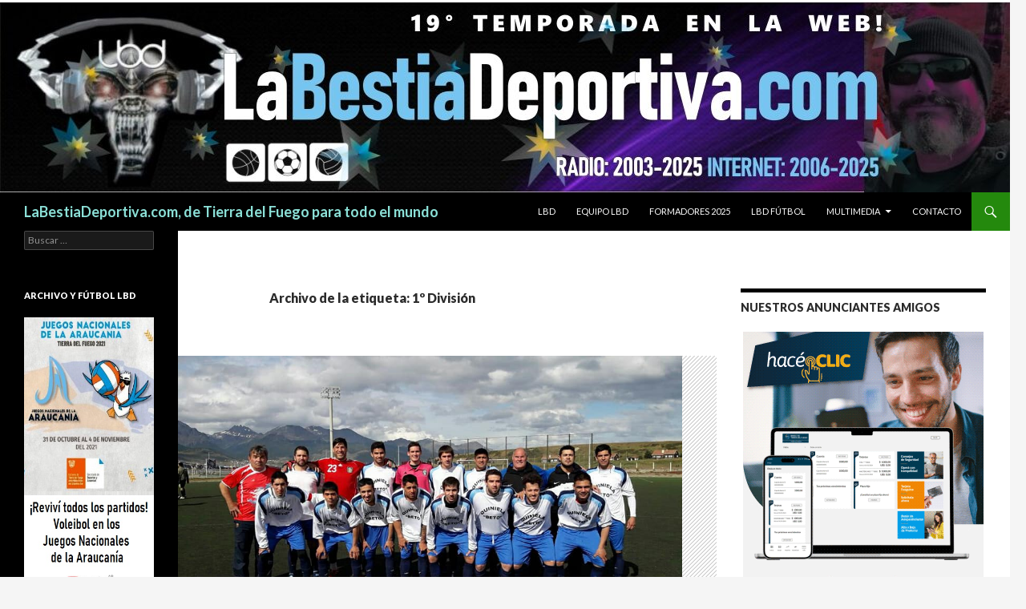

--- FILE ---
content_type: text/html; charset=UTF-8
request_url: http://labestiadeportiva.com/lbd/tag/1o-division/
body_size: 169192
content:
<!DOCTYPE html>
<!--[if IE 7]>
<html class="ie ie7" lang="es">
<![endif]-->
<!--[if IE 8]>
<html class="ie ie8" lang="es">
<![endif]-->
<!--[if !(IE 7) & !(IE 8)]><!-->
<html lang="es">
<!--<![endif]-->
<head>
	<meta charset="UTF-8">
	<meta name="viewport" content="width=device-width">
	<title>1º División | LaBestiaDeportiva.com, de Tierra del Fuego para todo el mundo</title>
	<link rel="profile" href="https://gmpg.org/xfn/11">
	<link rel="pingback" href="http://labestiadeportiva.com/lbd/xmlrpc.php">
	<!--[if lt IE 9]>
	<script src="http://labestiadeportiva.com/lbd/wp-content/themes/twentyfourteen/js/html5.js?ver=3.7.0"></script>
	<![endif]-->
	<meta name='robots' content='max-image-preview:large' />
<link rel='dns-prefetch' href='//fonts.googleapis.com' />
<link rel='dns-prefetch' href='//s.w.org' />
<link rel='dns-prefetch' href='//m9m6e2w5.stackpathcdn.com' />
<link rel='dns-prefetch' href='//cdn.shareaholic.net' />
<link rel='dns-prefetch' href='//www.shareaholic.net' />
<link rel='dns-prefetch' href='//analytics.shareaholic.com' />
<link rel='dns-prefetch' href='//recs.shareaholic.com' />
<link rel='dns-prefetch' href='//partner.shareaholic.com' />
<link href='https://fonts.gstatic.com' crossorigin rel='preconnect' />
<link rel="alternate" type="application/rss+xml" title="LaBestiaDeportiva.com, de Tierra del Fuego para todo el mundo &raquo; Feed" href="http://labestiadeportiva.com/lbd/feed/" />
<link rel="alternate" type="application/rss+xml" title="LaBestiaDeportiva.com, de Tierra del Fuego para todo el mundo &raquo; Feed de los comentarios" href="http://labestiadeportiva.com/lbd/comments/feed/" />
<link rel="alternate" type="application/rss+xml" title="LaBestiaDeportiva.com, de Tierra del Fuego para todo el mundo &raquo; Etiqueta 1º División del feed" href="http://labestiadeportiva.com/lbd/tag/1o-division/feed/" />
<!-- Shareaholic - https://www.shareaholic.com -->
<link rel='preload' href='//cdn.shareaholic.net/assets/pub/shareaholic.js' as='script'/>
<script data-no-minify='1' data-cfasync='false'>
_SHR_SETTINGS = {"endpoints":{"local_recs_url":"http:\/\/labestiadeportiva.com\/lbd\/wp-admin\/admin-ajax.php?action=shareaholic_permalink_related","ajax_url":"http:\/\/labestiadeportiva.com\/lbd\/wp-admin\/admin-ajax.php"},"site_id":"1d2b42ebf9d6aadf830c6886a78dd26e"};
</script>
<script data-no-minify='1' data-cfasync='false' src='//cdn.shareaholic.net/assets/pub/shareaholic.js' data-shr-siteid='1d2b42ebf9d6aadf830c6886a78dd26e' async ></script>

<!-- Shareaholic Content Tags -->
<meta name='shareaholic:site_name' content='LaBestiaDeportiva.com, de Tierra del Fuego para todo el mundo' />
<meta name='shareaholic:language' content='es' />
<meta name='shareaholic:article_visibility' content='private' />
<meta name='shareaholic:site_id' content='1d2b42ebf9d6aadf830c6886a78dd26e' />
<meta name='shareaholic:wp_version' content='9.7.0' />

<!-- Shareaholic Content Tags End -->
<script>
window._wpemojiSettings = {"baseUrl":"https:\/\/s.w.org\/images\/core\/emoji\/14.0.0\/72x72\/","ext":".png","svgUrl":"https:\/\/s.w.org\/images\/core\/emoji\/14.0.0\/svg\/","svgExt":".svg","source":{"concatemoji":"http:\/\/labestiadeportiva.com\/lbd\/wp-includes\/js\/wp-emoji-release.min.js?ver=6.0.11"}};
/*! This file is auto-generated */
!function(e,a,t){var n,r,o,i=a.createElement("canvas"),p=i.getContext&&i.getContext("2d");function s(e,t){var a=String.fromCharCode,e=(p.clearRect(0,0,i.width,i.height),p.fillText(a.apply(this,e),0,0),i.toDataURL());return p.clearRect(0,0,i.width,i.height),p.fillText(a.apply(this,t),0,0),e===i.toDataURL()}function c(e){var t=a.createElement("script");t.src=e,t.defer=t.type="text/javascript",a.getElementsByTagName("head")[0].appendChild(t)}for(o=Array("flag","emoji"),t.supports={everything:!0,everythingExceptFlag:!0},r=0;r<o.length;r++)t.supports[o[r]]=function(e){if(!p||!p.fillText)return!1;switch(p.textBaseline="top",p.font="600 32px Arial",e){case"flag":return s([127987,65039,8205,9895,65039],[127987,65039,8203,9895,65039])?!1:!s([55356,56826,55356,56819],[55356,56826,8203,55356,56819])&&!s([55356,57332,56128,56423,56128,56418,56128,56421,56128,56430,56128,56423,56128,56447],[55356,57332,8203,56128,56423,8203,56128,56418,8203,56128,56421,8203,56128,56430,8203,56128,56423,8203,56128,56447]);case"emoji":return!s([129777,127995,8205,129778,127999],[129777,127995,8203,129778,127999])}return!1}(o[r]),t.supports.everything=t.supports.everything&&t.supports[o[r]],"flag"!==o[r]&&(t.supports.everythingExceptFlag=t.supports.everythingExceptFlag&&t.supports[o[r]]);t.supports.everythingExceptFlag=t.supports.everythingExceptFlag&&!t.supports.flag,t.DOMReady=!1,t.readyCallback=function(){t.DOMReady=!0},t.supports.everything||(n=function(){t.readyCallback()},a.addEventListener?(a.addEventListener("DOMContentLoaded",n,!1),e.addEventListener("load",n,!1)):(e.attachEvent("onload",n),a.attachEvent("onreadystatechange",function(){"complete"===a.readyState&&t.readyCallback()})),(e=t.source||{}).concatemoji?c(e.concatemoji):e.wpemoji&&e.twemoji&&(c(e.twemoji),c(e.wpemoji)))}(window,document,window._wpemojiSettings);
</script>
<style>
img.wp-smiley,
img.emoji {
	display: inline !important;
	border: none !important;
	box-shadow: none !important;
	height: 1em !important;
	width: 1em !important;
	margin: 0 0.07em !important;
	vertical-align: -0.1em !important;
	background: none !important;
	padding: 0 !important;
}
</style>
			<style type="text/css">
			.epvc-eye {
				margin-right: 3px;
				width: 13px;
				display: inline-block;
				height: 13px;
				border: solid 1px #000;
				border-radius:  75% 15%;
				position: relative;
				transform: rotate(45deg);
			}
			.epvc-eye:before {
				content: '';
				display: block;
				position: absolute;
				width: 5px;
				height: 5px;
				border: solid 1px #000;
				border-radius: 50%;
				left: 3px;
				top: 3px;
			}
		</style>
	<link rel='stylesheet' id='wp-color-picker-css'  href='http://labestiadeportiva.com/lbd/wp-admin/css/color-picker.min.css?ver=6.0.11' type='text/css' media='all' />
<link rel='stylesheet' id='wp-block-library-css'  href='http://labestiadeportiva.com/lbd/wp-includes/css/dist/block-library/style.min.css?ver=6.0.11' type='text/css' media='all' />
<style id='wp-block-library-theme-inline-css' type='text/css'>
.wp-block-audio figcaption{color:#555;font-size:13px;text-align:center}.is-dark-theme .wp-block-audio figcaption{color:hsla(0,0%,100%,.65)}.wp-block-code{border:1px solid #ccc;border-radius:4px;font-family:Menlo,Consolas,monaco,monospace;padding:.8em 1em}.wp-block-embed figcaption{color:#555;font-size:13px;text-align:center}.is-dark-theme .wp-block-embed figcaption{color:hsla(0,0%,100%,.65)}.blocks-gallery-caption{color:#555;font-size:13px;text-align:center}.is-dark-theme .blocks-gallery-caption{color:hsla(0,0%,100%,.65)}.wp-block-image figcaption{color:#555;font-size:13px;text-align:center}.is-dark-theme .wp-block-image figcaption{color:hsla(0,0%,100%,.65)}.wp-block-pullquote{border-top:4px solid;border-bottom:4px solid;margin-bottom:1.75em;color:currentColor}.wp-block-pullquote__citation,.wp-block-pullquote cite,.wp-block-pullquote footer{color:currentColor;text-transform:uppercase;font-size:.8125em;font-style:normal}.wp-block-quote{border-left:.25em solid;margin:0 0 1.75em;padding-left:1em}.wp-block-quote cite,.wp-block-quote footer{color:currentColor;font-size:.8125em;position:relative;font-style:normal}.wp-block-quote.has-text-align-right{border-left:none;border-right:.25em solid;padding-left:0;padding-right:1em}.wp-block-quote.has-text-align-center{border:none;padding-left:0}.wp-block-quote.is-large,.wp-block-quote.is-style-large,.wp-block-quote.is-style-plain{border:none}.wp-block-search .wp-block-search__label{font-weight:700}:where(.wp-block-group.has-background){padding:1.25em 2.375em}.wp-block-separator.has-css-opacity{opacity:.4}.wp-block-separator{border:none;border-bottom:2px solid;margin-left:auto;margin-right:auto}.wp-block-separator.has-alpha-channel-opacity{opacity:1}.wp-block-separator:not(.is-style-wide):not(.is-style-dots){width:100px}.wp-block-separator.has-background:not(.is-style-dots){border-bottom:none;height:1px}.wp-block-separator.has-background:not(.is-style-wide):not(.is-style-dots){height:2px}.wp-block-table thead{border-bottom:3px solid}.wp-block-table tfoot{border-top:3px solid}.wp-block-table td,.wp-block-table th{padding:.5em;border:1px solid;word-break:normal}.wp-block-table figcaption{color:#555;font-size:13px;text-align:center}.is-dark-theme .wp-block-table figcaption{color:hsla(0,0%,100%,.65)}.wp-block-video figcaption{color:#555;font-size:13px;text-align:center}.is-dark-theme .wp-block-video figcaption{color:hsla(0,0%,100%,.65)}.wp-block-template-part.has-background{padding:1.25em 2.375em;margin-top:0;margin-bottom:0}
</style>
<style id='global-styles-inline-css' type='text/css'>
body{--wp--preset--color--black: #000;--wp--preset--color--cyan-bluish-gray: #abb8c3;--wp--preset--color--white: #fff;--wp--preset--color--pale-pink: #f78da7;--wp--preset--color--vivid-red: #cf2e2e;--wp--preset--color--luminous-vivid-orange: #ff6900;--wp--preset--color--luminous-vivid-amber: #fcb900;--wp--preset--color--light-green-cyan: #7bdcb5;--wp--preset--color--vivid-green-cyan: #00d084;--wp--preset--color--pale-cyan-blue: #8ed1fc;--wp--preset--color--vivid-cyan-blue: #0693e3;--wp--preset--color--vivid-purple: #9b51e0;--wp--preset--color--green: #24890d;--wp--preset--color--dark-gray: #2b2b2b;--wp--preset--color--medium-gray: #767676;--wp--preset--color--light-gray: #f5f5f5;--wp--preset--gradient--vivid-cyan-blue-to-vivid-purple: linear-gradient(135deg,rgba(6,147,227,1) 0%,rgb(155,81,224) 100%);--wp--preset--gradient--light-green-cyan-to-vivid-green-cyan: linear-gradient(135deg,rgb(122,220,180) 0%,rgb(0,208,130) 100%);--wp--preset--gradient--luminous-vivid-amber-to-luminous-vivid-orange: linear-gradient(135deg,rgba(252,185,0,1) 0%,rgba(255,105,0,1) 100%);--wp--preset--gradient--luminous-vivid-orange-to-vivid-red: linear-gradient(135deg,rgba(255,105,0,1) 0%,rgb(207,46,46) 100%);--wp--preset--gradient--very-light-gray-to-cyan-bluish-gray: linear-gradient(135deg,rgb(238,238,238) 0%,rgb(169,184,195) 100%);--wp--preset--gradient--cool-to-warm-spectrum: linear-gradient(135deg,rgb(74,234,220) 0%,rgb(151,120,209) 20%,rgb(207,42,186) 40%,rgb(238,44,130) 60%,rgb(251,105,98) 80%,rgb(254,248,76) 100%);--wp--preset--gradient--blush-light-purple: linear-gradient(135deg,rgb(255,206,236) 0%,rgb(152,150,240) 100%);--wp--preset--gradient--blush-bordeaux: linear-gradient(135deg,rgb(254,205,165) 0%,rgb(254,45,45) 50%,rgb(107,0,62) 100%);--wp--preset--gradient--luminous-dusk: linear-gradient(135deg,rgb(255,203,112) 0%,rgb(199,81,192) 50%,rgb(65,88,208) 100%);--wp--preset--gradient--pale-ocean: linear-gradient(135deg,rgb(255,245,203) 0%,rgb(182,227,212) 50%,rgb(51,167,181) 100%);--wp--preset--gradient--electric-grass: linear-gradient(135deg,rgb(202,248,128) 0%,rgb(113,206,126) 100%);--wp--preset--gradient--midnight: linear-gradient(135deg,rgb(2,3,129) 0%,rgb(40,116,252) 100%);--wp--preset--duotone--dark-grayscale: url('#wp-duotone-dark-grayscale');--wp--preset--duotone--grayscale: url('#wp-duotone-grayscale');--wp--preset--duotone--purple-yellow: url('#wp-duotone-purple-yellow');--wp--preset--duotone--blue-red: url('#wp-duotone-blue-red');--wp--preset--duotone--midnight: url('#wp-duotone-midnight');--wp--preset--duotone--magenta-yellow: url('#wp-duotone-magenta-yellow');--wp--preset--duotone--purple-green: url('#wp-duotone-purple-green');--wp--preset--duotone--blue-orange: url('#wp-duotone-blue-orange');--wp--preset--font-size--small: 13px;--wp--preset--font-size--medium: 20px;--wp--preset--font-size--large: 36px;--wp--preset--font-size--x-large: 42px;}.has-black-color{color: var(--wp--preset--color--black) !important;}.has-cyan-bluish-gray-color{color: var(--wp--preset--color--cyan-bluish-gray) !important;}.has-white-color{color: var(--wp--preset--color--white) !important;}.has-pale-pink-color{color: var(--wp--preset--color--pale-pink) !important;}.has-vivid-red-color{color: var(--wp--preset--color--vivid-red) !important;}.has-luminous-vivid-orange-color{color: var(--wp--preset--color--luminous-vivid-orange) !important;}.has-luminous-vivid-amber-color{color: var(--wp--preset--color--luminous-vivid-amber) !important;}.has-light-green-cyan-color{color: var(--wp--preset--color--light-green-cyan) !important;}.has-vivid-green-cyan-color{color: var(--wp--preset--color--vivid-green-cyan) !important;}.has-pale-cyan-blue-color{color: var(--wp--preset--color--pale-cyan-blue) !important;}.has-vivid-cyan-blue-color{color: var(--wp--preset--color--vivid-cyan-blue) !important;}.has-vivid-purple-color{color: var(--wp--preset--color--vivid-purple) !important;}.has-black-background-color{background-color: var(--wp--preset--color--black) !important;}.has-cyan-bluish-gray-background-color{background-color: var(--wp--preset--color--cyan-bluish-gray) !important;}.has-white-background-color{background-color: var(--wp--preset--color--white) !important;}.has-pale-pink-background-color{background-color: var(--wp--preset--color--pale-pink) !important;}.has-vivid-red-background-color{background-color: var(--wp--preset--color--vivid-red) !important;}.has-luminous-vivid-orange-background-color{background-color: var(--wp--preset--color--luminous-vivid-orange) !important;}.has-luminous-vivid-amber-background-color{background-color: var(--wp--preset--color--luminous-vivid-amber) !important;}.has-light-green-cyan-background-color{background-color: var(--wp--preset--color--light-green-cyan) !important;}.has-vivid-green-cyan-background-color{background-color: var(--wp--preset--color--vivid-green-cyan) !important;}.has-pale-cyan-blue-background-color{background-color: var(--wp--preset--color--pale-cyan-blue) !important;}.has-vivid-cyan-blue-background-color{background-color: var(--wp--preset--color--vivid-cyan-blue) !important;}.has-vivid-purple-background-color{background-color: var(--wp--preset--color--vivid-purple) !important;}.has-black-border-color{border-color: var(--wp--preset--color--black) !important;}.has-cyan-bluish-gray-border-color{border-color: var(--wp--preset--color--cyan-bluish-gray) !important;}.has-white-border-color{border-color: var(--wp--preset--color--white) !important;}.has-pale-pink-border-color{border-color: var(--wp--preset--color--pale-pink) !important;}.has-vivid-red-border-color{border-color: var(--wp--preset--color--vivid-red) !important;}.has-luminous-vivid-orange-border-color{border-color: var(--wp--preset--color--luminous-vivid-orange) !important;}.has-luminous-vivid-amber-border-color{border-color: var(--wp--preset--color--luminous-vivid-amber) !important;}.has-light-green-cyan-border-color{border-color: var(--wp--preset--color--light-green-cyan) !important;}.has-vivid-green-cyan-border-color{border-color: var(--wp--preset--color--vivid-green-cyan) !important;}.has-pale-cyan-blue-border-color{border-color: var(--wp--preset--color--pale-cyan-blue) !important;}.has-vivid-cyan-blue-border-color{border-color: var(--wp--preset--color--vivid-cyan-blue) !important;}.has-vivid-purple-border-color{border-color: var(--wp--preset--color--vivid-purple) !important;}.has-vivid-cyan-blue-to-vivid-purple-gradient-background{background: var(--wp--preset--gradient--vivid-cyan-blue-to-vivid-purple) !important;}.has-light-green-cyan-to-vivid-green-cyan-gradient-background{background: var(--wp--preset--gradient--light-green-cyan-to-vivid-green-cyan) !important;}.has-luminous-vivid-amber-to-luminous-vivid-orange-gradient-background{background: var(--wp--preset--gradient--luminous-vivid-amber-to-luminous-vivid-orange) !important;}.has-luminous-vivid-orange-to-vivid-red-gradient-background{background: var(--wp--preset--gradient--luminous-vivid-orange-to-vivid-red) !important;}.has-very-light-gray-to-cyan-bluish-gray-gradient-background{background: var(--wp--preset--gradient--very-light-gray-to-cyan-bluish-gray) !important;}.has-cool-to-warm-spectrum-gradient-background{background: var(--wp--preset--gradient--cool-to-warm-spectrum) !important;}.has-blush-light-purple-gradient-background{background: var(--wp--preset--gradient--blush-light-purple) !important;}.has-blush-bordeaux-gradient-background{background: var(--wp--preset--gradient--blush-bordeaux) !important;}.has-luminous-dusk-gradient-background{background: var(--wp--preset--gradient--luminous-dusk) !important;}.has-pale-ocean-gradient-background{background: var(--wp--preset--gradient--pale-ocean) !important;}.has-electric-grass-gradient-background{background: var(--wp--preset--gradient--electric-grass) !important;}.has-midnight-gradient-background{background: var(--wp--preset--gradient--midnight) !important;}.has-small-font-size{font-size: var(--wp--preset--font-size--small) !important;}.has-medium-font-size{font-size: var(--wp--preset--font-size--medium) !important;}.has-large-font-size{font-size: var(--wp--preset--font-size--large) !important;}.has-x-large-font-size{font-size: var(--wp--preset--font-size--x-large) !important;}
</style>
<link rel='stylesheet' id='ce_ss_widget_css_front-css'  href='http://labestiadeportiva.com/lbd/wp-content/plugins/webeki-soccer-scores/frontend/css/style.css?ver=6.0.11' type='text/css' media='all' />
<link rel='stylesheet' id='twentyfourteen-lato-css'  href='https://fonts.googleapis.com/css?family=Lato%3A300%2C400%2C700%2C900%2C300italic%2C400italic%2C700italic&#038;subset=latin%2Clatin-ext&#038;display=fallback' type='text/css' media='all' />
<link rel='stylesheet' id='genericons-css'  href='http://labestiadeportiva.com/lbd/wp-content/themes/twentyfourteen/genericons/genericons.css?ver=3.0.3' type='text/css' media='all' />
<link rel='stylesheet' id='twentyfourteen-style-css'  href='http://labestiadeportiva.com/lbd/wp-content/themes/twentyfourteen/style.css?ver=20190507' type='text/css' media='all' />
<link rel='stylesheet' id='twentyfourteen-block-style-css'  href='http://labestiadeportiva.com/lbd/wp-content/themes/twentyfourteen/css/blocks.css?ver=20190102' type='text/css' media='all' />
<!--[if lt IE 9]>
<link rel='stylesheet' id='twentyfourteen-ie-css'  href='http://labestiadeportiva.com/lbd/wp-content/themes/twentyfourteen/css/ie.css?ver=20140701' type='text/css' media='all' />
<![endif]-->
<script src='http://labestiadeportiva.com/lbd/wp-includes/js/jquery/jquery.min.js?ver=3.6.0' id='jquery-core-js'></script>
<script src='http://labestiadeportiva.com/lbd/wp-includes/js/jquery/jquery-migrate.min.js?ver=3.3.2' id='jquery-migrate-js'></script>
<link rel="https://api.w.org/" href="http://labestiadeportiva.com/lbd/wp-json/" /><link rel="alternate" type="application/json" href="http://labestiadeportiva.com/lbd/wp-json/wp/v2/tags/2456" /><link rel="EditURI" type="application/rsd+xml" title="RSD" href="http://labestiadeportiva.com/lbd/xmlrpc.php?rsd" />
<link rel="wlwmanifest" type="application/wlwmanifest+xml" href="http://labestiadeportiva.com/lbd/wp-includes/wlwmanifest.xml" /> 
<meta name="generator" content="WordPress 6.0.11" />
		<style type="text/css" id="twentyfourteen-header-css">
				.site-title a {
			color: #8be0d7;
		}
		</style>
		</head>

<body class="archive tag tag-1o-division tag-2456 wp-embed-responsive group-blog header-image list-view">
<svg xmlns="http://www.w3.org/2000/svg" viewBox="0 0 0 0" width="0" height="0" focusable="false" role="none" style="visibility: hidden; position: absolute; left: -9999px; overflow: hidden;" ><defs><filter id="wp-duotone-dark-grayscale"><feColorMatrix color-interpolation-filters="sRGB" type="matrix" values=" .299 .587 .114 0 0 .299 .587 .114 0 0 .299 .587 .114 0 0 .299 .587 .114 0 0 " /><feComponentTransfer color-interpolation-filters="sRGB" ><feFuncR type="table" tableValues="0 0.49803921568627" /><feFuncG type="table" tableValues="0 0.49803921568627" /><feFuncB type="table" tableValues="0 0.49803921568627" /><feFuncA type="table" tableValues="1 1" /></feComponentTransfer><feComposite in2="SourceGraphic" operator="in" /></filter></defs></svg><svg xmlns="http://www.w3.org/2000/svg" viewBox="0 0 0 0" width="0" height="0" focusable="false" role="none" style="visibility: hidden; position: absolute; left: -9999px; overflow: hidden;" ><defs><filter id="wp-duotone-grayscale"><feColorMatrix color-interpolation-filters="sRGB" type="matrix" values=" .299 .587 .114 0 0 .299 .587 .114 0 0 .299 .587 .114 0 0 .299 .587 .114 0 0 " /><feComponentTransfer color-interpolation-filters="sRGB" ><feFuncR type="table" tableValues="0 1" /><feFuncG type="table" tableValues="0 1" /><feFuncB type="table" tableValues="0 1" /><feFuncA type="table" tableValues="1 1" /></feComponentTransfer><feComposite in2="SourceGraphic" operator="in" /></filter></defs></svg><svg xmlns="http://www.w3.org/2000/svg" viewBox="0 0 0 0" width="0" height="0" focusable="false" role="none" style="visibility: hidden; position: absolute; left: -9999px; overflow: hidden;" ><defs><filter id="wp-duotone-purple-yellow"><feColorMatrix color-interpolation-filters="sRGB" type="matrix" values=" .299 .587 .114 0 0 .299 .587 .114 0 0 .299 .587 .114 0 0 .299 .587 .114 0 0 " /><feComponentTransfer color-interpolation-filters="sRGB" ><feFuncR type="table" tableValues="0.54901960784314 0.98823529411765" /><feFuncG type="table" tableValues="0 1" /><feFuncB type="table" tableValues="0.71764705882353 0.25490196078431" /><feFuncA type="table" tableValues="1 1" /></feComponentTransfer><feComposite in2="SourceGraphic" operator="in" /></filter></defs></svg><svg xmlns="http://www.w3.org/2000/svg" viewBox="0 0 0 0" width="0" height="0" focusable="false" role="none" style="visibility: hidden; position: absolute; left: -9999px; overflow: hidden;" ><defs><filter id="wp-duotone-blue-red"><feColorMatrix color-interpolation-filters="sRGB" type="matrix" values=" .299 .587 .114 0 0 .299 .587 .114 0 0 .299 .587 .114 0 0 .299 .587 .114 0 0 " /><feComponentTransfer color-interpolation-filters="sRGB" ><feFuncR type="table" tableValues="0 1" /><feFuncG type="table" tableValues="0 0.27843137254902" /><feFuncB type="table" tableValues="0.5921568627451 0.27843137254902" /><feFuncA type="table" tableValues="1 1" /></feComponentTransfer><feComposite in2="SourceGraphic" operator="in" /></filter></defs></svg><svg xmlns="http://www.w3.org/2000/svg" viewBox="0 0 0 0" width="0" height="0" focusable="false" role="none" style="visibility: hidden; position: absolute; left: -9999px; overflow: hidden;" ><defs><filter id="wp-duotone-midnight"><feColorMatrix color-interpolation-filters="sRGB" type="matrix" values=" .299 .587 .114 0 0 .299 .587 .114 0 0 .299 .587 .114 0 0 .299 .587 .114 0 0 " /><feComponentTransfer color-interpolation-filters="sRGB" ><feFuncR type="table" tableValues="0 0" /><feFuncG type="table" tableValues="0 0.64705882352941" /><feFuncB type="table" tableValues="0 1" /><feFuncA type="table" tableValues="1 1" /></feComponentTransfer><feComposite in2="SourceGraphic" operator="in" /></filter></defs></svg><svg xmlns="http://www.w3.org/2000/svg" viewBox="0 0 0 0" width="0" height="0" focusable="false" role="none" style="visibility: hidden; position: absolute; left: -9999px; overflow: hidden;" ><defs><filter id="wp-duotone-magenta-yellow"><feColorMatrix color-interpolation-filters="sRGB" type="matrix" values=" .299 .587 .114 0 0 .299 .587 .114 0 0 .299 .587 .114 0 0 .299 .587 .114 0 0 " /><feComponentTransfer color-interpolation-filters="sRGB" ><feFuncR type="table" tableValues="0.78039215686275 1" /><feFuncG type="table" tableValues="0 0.94901960784314" /><feFuncB type="table" tableValues="0.35294117647059 0.47058823529412" /><feFuncA type="table" tableValues="1 1" /></feComponentTransfer><feComposite in2="SourceGraphic" operator="in" /></filter></defs></svg><svg xmlns="http://www.w3.org/2000/svg" viewBox="0 0 0 0" width="0" height="0" focusable="false" role="none" style="visibility: hidden; position: absolute; left: -9999px; overflow: hidden;" ><defs><filter id="wp-duotone-purple-green"><feColorMatrix color-interpolation-filters="sRGB" type="matrix" values=" .299 .587 .114 0 0 .299 .587 .114 0 0 .299 .587 .114 0 0 .299 .587 .114 0 0 " /><feComponentTransfer color-interpolation-filters="sRGB" ><feFuncR type="table" tableValues="0.65098039215686 0.40392156862745" /><feFuncG type="table" tableValues="0 1" /><feFuncB type="table" tableValues="0.44705882352941 0.4" /><feFuncA type="table" tableValues="1 1" /></feComponentTransfer><feComposite in2="SourceGraphic" operator="in" /></filter></defs></svg><svg xmlns="http://www.w3.org/2000/svg" viewBox="0 0 0 0" width="0" height="0" focusable="false" role="none" style="visibility: hidden; position: absolute; left: -9999px; overflow: hidden;" ><defs><filter id="wp-duotone-blue-orange"><feColorMatrix color-interpolation-filters="sRGB" type="matrix" values=" .299 .587 .114 0 0 .299 .587 .114 0 0 .299 .587 .114 0 0 .299 .587 .114 0 0 " /><feComponentTransfer color-interpolation-filters="sRGB" ><feFuncR type="table" tableValues="0.098039215686275 1" /><feFuncG type="table" tableValues="0 0.66274509803922" /><feFuncB type="table" tableValues="0.84705882352941 0.41960784313725" /><feFuncA type="table" tableValues="1 1" /></feComponentTransfer><feComposite in2="SourceGraphic" operator="in" /></filter></defs></svg><div id="page" class="hfeed site">
		<div id="site-header">
		<a href="http://labestiadeportiva.com/lbd/" rel="home">
			<img src="http://labestiadeportiva.com/lbd/wp-content/uploads/2025/01/cropped-BANNER-2-LBD-2025.jpg" width="1260" height="240" alt="LaBestiaDeportiva.com, de Tierra del Fuego para todo el mundo">
		</a>
	</div>
	
	<header id="masthead" class="site-header" role="banner">
		<div class="header-main">
			<h1 class="site-title"><a href="http://labestiadeportiva.com/lbd/" rel="home">LaBestiaDeportiva.com, de Tierra del Fuego para todo el mundo</a></h1>

			<div class="search-toggle">
				<a href="#search-container" class="screen-reader-text" aria-expanded="false" aria-controls="search-container">Buscar</a>
			</div>

			<nav id="primary-navigation" class="site-navigation primary-navigation" role="navigation">
				<button class="menu-toggle">Menú principal</button>
				<a class="screen-reader-text skip-link" href="#content">Saltar al contenido</a>
				<div class="menu-2021-container"><ul id="primary-menu" class="nav-menu"><li id="menu-item-39946" class="menu-item menu-item-type-post_type menu-item-object-page menu-item-39946"><a href="http://labestiadeportiva.com/lbd/lbd/">LBD</a></li>
<li id="menu-item-39944" class="menu-item menu-item-type-post_type menu-item-object-page menu-item-39944"><a href="http://labestiadeportiva.com/lbd/equipo-lbd/">Equipo LBD</a></li>
<li id="menu-item-51685" class="menu-item menu-item-type-post_type menu-item-object-page menu-item-51685"><a href="http://labestiadeportiva.com/lbd/formadores/">Formadores 2025</a></li>
<li id="menu-item-49581" class="menu-item menu-item-type-post_type menu-item-object-page menu-item-49581"><a href="http://labestiadeportiva.com/lbd/lbd-futbol/">LBD Fútbol</a></li>
<li id="menu-item-39947" class="menu-item menu-item-type-post_type menu-item-object-page menu-item-has-children menu-item-39947"><a href="http://labestiadeportiva.com/lbd/multimedia/">Multimedia</a>
<ul class="sub-menu">
	<li id="menu-item-39943" class="menu-item menu-item-type-post_type menu-item-object-page menu-item-39943"><a href="http://labestiadeportiva.com/lbd/embajadores-tdf/">Embajadores TDF</a></li>
	<li id="menu-item-40433" class="menu-item menu-item-type-post_type menu-item-object-page menu-item-40433"><a href="http://labestiadeportiva.com/lbd/voley-araucania-2021/">Voley Araucanía 2021</a></li>
</ul>
</li>
<li id="menu-item-39942" class="menu-item menu-item-type-post_type menu-item-object-page menu-item-39942"><a href="http://labestiadeportiva.com/lbd/contacto/">Contacto</a></li>
</ul></div>			</nav>
		</div>

		<div id="search-container" class="search-box-wrapper hide">
			<div class="search-box">
				<form role="search" method="get" class="search-form" action="http://labestiadeportiva.com/lbd/">
				<label>
					<span class="screen-reader-text">Buscar:</span>
					<input type="search" class="search-field" placeholder="Buscar &hellip;" value="" name="s" />
				</label>
				<input type="submit" class="search-submit" value="Buscar" />
			</form>			</div>
		</div>
	</header><!-- #masthead -->

	<div id="main" class="site-main">

	<section id="primary" class="content-area">
		<div id="content" class="site-content" role="main">

			
			<header class="archive-header">
				<h1 class="archive-title">
				Archivo de la etiqueta: 1º División				</h1>

							</header><!-- .archive-header -->

				
<article id="post-26965" class="post-26965 post type-post status-publish format-standard has-post-thumbnail hentry category-deporte-fueguino category-futbol-liga-ushuaiense category-noticias tag-1o-division tag-fecha-1 tag-futbol tag-liga-ushuaiense tag-noticias-2 tag-torneo-de-verano">
	
	<a class="post-thumbnail" href="http://labestiadeportiva.com/lbd/lasserre-fc-y-mutual-btf-en-el-inicio-del-verano/" aria-hidden="true">
			<img width="629" height="372" src="http://labestiadeportiva.com/lbd/wp-content/uploads/2018/01/27331694_1714840565249138_3510971469553013326_n.jpg" class="attachment-post-thumbnail size-post-thumbnail wp-post-image" alt="Lasserre FC y Mutual BTF en el inicio del verano" srcset="http://labestiadeportiva.com/lbd/wp-content/uploads/2018/01/27331694_1714840565249138_3510971469553013326_n.jpg 960w, http://labestiadeportiva.com/lbd/wp-content/uploads/2018/01/27331694_1714840565249138_3510971469553013326_n-300x178.jpg 300w" sizes="(max-width: 629px) 100vw, 629px" />	</a>

			
	<header class="entry-header">
				<div class="entry-meta">
			<span class="cat-links"><a href="http://labestiadeportiva.com/lbd/category/noticias/deporte-fueguino/" rel="category tag">Deporte Fueguino</a>, <a href="http://labestiadeportiva.com/lbd/category/futbol-liga-ushuaiense/" rel="category tag">Fútbol Liga Ushuaiense</a>, <a href="http://labestiadeportiva.com/lbd/category/noticias/" rel="category tag">NOTICIAS</a></span>
		</div>
			<h1 class="entry-title"><a href="http://labestiadeportiva.com/lbd/lasserre-fc-y-mutual-btf-en-el-inicio-del-verano/" rel="bookmark">Lasserre FC y Mutual BTF en el inicio del verano</a></h1>
		<div class="entry-meta">
			<span class="entry-date"><a href="http://labestiadeportiva.com/lbd/lasserre-fc-y-mutual-btf-en-el-inicio-del-verano/" rel="bookmark"><time class="entry-date" datetime="2018-01-24T01:14:38-03:00">24 enero, 2018</time></a></span> <span class="byline"><span class="author vcard"><a class="url fn n" href="http://labestiadeportiva.com/lbd/author/admin/" rel="author">admin</a></span></span>			<span class="comments-link"><a href="http://labestiadeportiva.com/lbd/lasserre-fc-y-mutual-btf-en-el-inicio-del-verano/#respond">Deja un comentario</a></span>
						</div><!-- .entry-meta -->
	</header><!-- .entry-header -->

		<div class="entry-content">
		<div style='display:none;' class='shareaholic-canvas' data-app='share_buttons' data-title='Lasserre FC y Mutual BTF en el inicio del verano' data-link='http://labestiadeportiva.com/lbd/lasserre-fc-y-mutual-btf-en-el-inicio-del-verano/' data-app-id-name='category_above_content'></div><p><a href="http://labestiadeportiva.com/lbd/wp-content/uploads/2018/01/27331694_1714840565249138_3510971469553013326_n.jpg"><img loading="lazy" class="aligncenter size-medium wp-image-26967" src="http://labestiadeportiva.com/lbd/wp-content/uploads/2018/01/27331694_1714840565249138_3510971469553013326_n-300x178.jpg" alt="27331694_1714840565249138_3510971469553013326_n" width="300" height="178" srcset="http://labestiadeportiva.com/lbd/wp-content/uploads/2018/01/27331694_1714840565249138_3510971469553013326_n-300x178.jpg 300w, http://labestiadeportiva.com/lbd/wp-content/uploads/2018/01/27331694_1714840565249138_3510971469553013326_n.jpg 960w" sizes="(max-width: 300px) 100vw, 300px" /></a>Comenzó este domingo por la tarde el Torneo de Verano de primera división organizado por la Liga Ushuaiense. Lasserre se impuso por la mínima al conjunto de AATEDYC mientras que los bancarios se rehicieron de un mal comienzo ganando por 4 a 2. El miércoles y jueves desde las 20 se jugará la segunda fecha. <a href="http://labestiadeportiva.com/lbd/lasserre-fc-y-mutual-btf-en-el-inicio-del-verano/#more-26965" class="more-link">Seguir leyendo <span class="screen-reader-text">Lasserre FC y Mutual BTF en el inicio del verano</span> <span class="meta-nav">&rarr;</span></a></p>
<div class='epvc-post-count'><span class='epvc-eye'></span>  <span class="epvc-count"> 1.251</span><span class='epvc-label'> veces leída</span></div>
<div class="jwsharethis">
Share this: 
<br />
<a href="mailto:?subject=Lasserre%20FC%20y%20Mutual%20BTF%20en%20el%20inicio%20del%20verano&amp;body=http%3A%2F%2Flabestiadeportiva.com%2Flbd%2Flasserre-fc-y-mutual-btf-en-el-inicio-del-verano%2F">
<img src="http://labestiadeportiva.com/lbd/wp-content/plugins/jw-share-this/email.png" alt="Share this page via Email" />
</a>
<a target="_blank" href="http://www.stumbleupon.com/submit?url=http%3A%2F%2Flabestiadeportiva.com%2Flbd%2Flasserre-fc-y-mutual-btf-en-el-inicio-del-verano%2F&amp;title=Lasserre+FC+y+Mutual+BTF+en+el+inicio+del+verano">
<img src="http://labestiadeportiva.com/lbd/wp-content/plugins/jw-share-this/su.png" alt="Share this page via Stumble Upon" />
</a>
<a target="_blank" href="http://digg.com/submit?url=http%3A%2F%2Flabestiadeportiva.com%2Flbd%2Flasserre-fc-y-mutual-btf-en-el-inicio-del-verano%2F&amp;title=Lasserre+FC+y+Mutual+BTF+en+el+inicio+del+verano">
<img src="http://labestiadeportiva.com/lbd/wp-content/plugins/jw-share-this/digg.png" alt="Share this page via Digg this" />
</a>
<a target="_blank" href="http://www.facebook.com/sharer.php?u=http%3A%2F%2Flabestiadeportiva.com%2Flbd%2Flasserre-fc-y-mutual-btf-en-el-inicio-del-verano%2F&amp;t=Lasserre+FC+y+Mutual+BTF+en+el+inicio+del+verano">
<img src="http://labestiadeportiva.com/lbd/wp-content/plugins/jw-share-this/fb.png" alt="Share this page via Facebook" />
</a>
<a target="_blank" href="http://twitter.com/intent/tweet?text=I+like+http%3A%2F%2Flabestiadeportiva.com%2Flbd%2Flasserre-fc-y-mutual-btf-en-el-inicio-del-verano%2F&amp;title=Lasserre+FC+y+Mutual+BTF+en+el+inicio+del+verano">
<img src="http://labestiadeportiva.com/lbd/wp-content/plugins/jw-share-this/twitter.png" alt="Share this page via Twitter" />
</a>
</div>
<div style='display:none;' class='shareaholic-canvas' data-app='share_buttons' data-title='Lasserre FC y Mutual BTF en el inicio del verano' data-link='http://labestiadeportiva.com/lbd/lasserre-fc-y-mutual-btf-en-el-inicio-del-verano/' data-app-id-name='category_below_content'></div><div style='display:none;' class='shareaholic-canvas' data-app='recommendations' data-title='Lasserre FC y Mutual BTF en el inicio del verano' data-link='http://labestiadeportiva.com/lbd/lasserre-fc-y-mutual-btf-en-el-inicio-del-verano/' data-app-id-name='category_below_content'></div>	</div><!-- .entry-content -->
	
	<footer class="entry-meta"><span class="tag-links"><a href="http://labestiadeportiva.com/lbd/tag/1o-division/" rel="tag">1º División</a><a href="http://labestiadeportiva.com/lbd/tag/fecha-1/" rel="tag">Fecha 1</a><a href="http://labestiadeportiva.com/lbd/tag/futbol/" rel="tag">Fútbol</a><a href="http://labestiadeportiva.com/lbd/tag/liga-ushuaiense/" rel="tag">Liga Ushuaiense</a><a href="http://labestiadeportiva.com/lbd/tag/noticias-2/" rel="tag">Noticias</a><a href="http://labestiadeportiva.com/lbd/tag/torneo-de-verano/" rel="tag">torneo de verano</a></span></footer></article><!-- #post-26965 -->

<article id="post-26801" class="post-26801 post type-post status-publish format-standard has-post-thumbnail hentry category-deporte-fueguino category-futsal-afa-liga-ushuaiense category-noticias tag-1o-division tag-final tag-futsal-afa tag-liga-ushuaiense tag-noticias-2 tag-torneo-clausura">
	
	<a class="post-thumbnail" href="http://labestiadeportiva.com/lbd/el-ultimo-campeon-del-ano/" aria-hidden="true">
			<img width="661" height="372" src="http://labestiadeportiva.com/lbd/wp-content/uploads/2017/12/IMG-20171228-WA0121.jpg" class="attachment-post-thumbnail size-post-thumbnail wp-post-image" alt="El último campeón del año" loading="lazy" srcset="http://labestiadeportiva.com/lbd/wp-content/uploads/2017/12/IMG-20171228-WA0121.jpg 960w, http://labestiadeportiva.com/lbd/wp-content/uploads/2017/12/IMG-20171228-WA0121-300x169.jpg 300w" sizes="(max-width: 661px) 100vw, 661px" />	</a>

			
	<header class="entry-header">
				<div class="entry-meta">
			<span class="cat-links"><a href="http://labestiadeportiva.com/lbd/category/noticias/deporte-fueguino/" rel="category tag">Deporte Fueguino</a>, <a href="http://labestiadeportiva.com/lbd/category/futsal-afa-liga-ushuaiense/" rel="category tag">Futsal AFA - Liga Ushuaiense</a>, <a href="http://labestiadeportiva.com/lbd/category/noticias/" rel="category tag">NOTICIAS</a></span>
		</div>
			<h1 class="entry-title"><a href="http://labestiadeportiva.com/lbd/el-ultimo-campeon-del-ano/" rel="bookmark">El último campeón del año</a></h1>
		<div class="entry-meta">
			<span class="entry-date"><a href="http://labestiadeportiva.com/lbd/el-ultimo-campeon-del-ano/" rel="bookmark"><time class="entry-date" datetime="2017-12-28T20:43:36-03:00">28 diciembre, 2017</time></a></span> <span class="byline"><span class="author vcard"><a class="url fn n" href="http://labestiadeportiva.com/lbd/author/admin/" rel="author">admin</a></span></span>			<span class="comments-link"><a href="http://labestiadeportiva.com/lbd/el-ultimo-campeon-del-ano/#respond">Deja un comentario</a></span>
						</div><!-- .entry-meta -->
	</header><!-- .entry-header -->

		<div class="entry-content">
		<div style='display:none;' class='shareaholic-canvas' data-app='share_buttons' data-title='El último campeón del año' data-link='http://labestiadeportiva.com/lbd/el-ultimo-campeon-del-ano/' data-app-id-name='category_above_content'></div><p><a href="http://labestiadeportiva.com/lbd/wp-content/uploads/2017/12/IMG-20171228-WA0121.jpg"><img loading="lazy" class="aligncenter size-medium wp-image-26810" src="http://labestiadeportiva.com/lbd/wp-content/uploads/2017/12/IMG-20171228-WA0121-300x169.jpg" alt="IMG-20171228-WA0121" width="300" height="169" srcset="http://labestiadeportiva.com/lbd/wp-content/uploads/2017/12/IMG-20171228-WA0121-300x169.jpg 300w, http://labestiadeportiva.com/lbd/wp-content/uploads/2017/12/IMG-20171228-WA0121.jpg 960w" sizes="(max-width: 300px) 100vw, 300px" /></a><a href="http://labestiadeportiva.com/lbd/wp-content/uploads/2017/12/26001094_1687088938024301_3301917012915880834_n.jpg"><br />
</a>El miércoles por la noche ante un gran marco de público se disputó el juego definitorio entre Ateneo FC y el Club Atlético Los Andes en el marco del Torneo Clausura de Futsal AFA para la primera división organizado por la Liga Ushuaiense. El “Ate”, de gran temporada, se quedó con la revancha sobre el “vidriero” por 7 a 4. Tres títulos para los conducidos por Leonardo Aranda, Clausura, Copa Ushuaia y Ushuaia Champions quienes en 2017 hicieron su traspaso del futsal CAFS al AFA. <a href="http://labestiadeportiva.com/lbd/el-ultimo-campeon-del-ano/#more-26801" class="more-link">Seguir leyendo <span class="screen-reader-text">El último campeón del año</span> <span class="meta-nav">&rarr;</span></a></p>
<div class='epvc-post-count'><span class='epvc-eye'></span>  <span class="epvc-count"> 1.061</span><span class='epvc-label'> veces leída</span></div>
<div class="jwsharethis">
Share this: 
<br />
<a href="mailto:?subject=El%20%C3%BAltimo%20campe%C3%B3n%20del%20a%C3%B1o&amp;body=http%3A%2F%2Flabestiadeportiva.com%2Flbd%2Fel-ultimo-campeon-del-ano%2F">
<img src="http://labestiadeportiva.com/lbd/wp-content/plugins/jw-share-this/email.png" alt="Share this page via Email" />
</a>
<a target="_blank" href="http://www.stumbleupon.com/submit?url=http%3A%2F%2Flabestiadeportiva.com%2Flbd%2Fel-ultimo-campeon-del-ano%2F&amp;title=El+%C3%BAltimo+campe%C3%B3n+del+a%C3%B1o">
<img src="http://labestiadeportiva.com/lbd/wp-content/plugins/jw-share-this/su.png" alt="Share this page via Stumble Upon" />
</a>
<a target="_blank" href="http://digg.com/submit?url=http%3A%2F%2Flabestiadeportiva.com%2Flbd%2Fel-ultimo-campeon-del-ano%2F&amp;title=El+%C3%BAltimo+campe%C3%B3n+del+a%C3%B1o">
<img src="http://labestiadeportiva.com/lbd/wp-content/plugins/jw-share-this/digg.png" alt="Share this page via Digg this" />
</a>
<a target="_blank" href="http://www.facebook.com/sharer.php?u=http%3A%2F%2Flabestiadeportiva.com%2Flbd%2Fel-ultimo-campeon-del-ano%2F&amp;t=El+%C3%BAltimo+campe%C3%B3n+del+a%C3%B1o">
<img src="http://labestiadeportiva.com/lbd/wp-content/plugins/jw-share-this/fb.png" alt="Share this page via Facebook" />
</a>
<a target="_blank" href="http://twitter.com/intent/tweet?text=I+like+http%3A%2F%2Flabestiadeportiva.com%2Flbd%2Fel-ultimo-campeon-del-ano%2F&amp;title=El+%C3%BAltimo+campe%C3%B3n+del+a%C3%B1o">
<img src="http://labestiadeportiva.com/lbd/wp-content/plugins/jw-share-this/twitter.png" alt="Share this page via Twitter" />
</a>
</div>
<div style='display:none;' class='shareaholic-canvas' data-app='share_buttons' data-title='El último campeón del año' data-link='http://labestiadeportiva.com/lbd/el-ultimo-campeon-del-ano/' data-app-id-name='category_below_content'></div><div style='display:none;' class='shareaholic-canvas' data-app='recommendations' data-title='El último campeón del año' data-link='http://labestiadeportiva.com/lbd/el-ultimo-campeon-del-ano/' data-app-id-name='category_below_content'></div>	</div><!-- .entry-content -->
	
	<footer class="entry-meta"><span class="tag-links"><a href="http://labestiadeportiva.com/lbd/tag/1o-division/" rel="tag">1º División</a><a href="http://labestiadeportiva.com/lbd/tag/final/" rel="tag">Final</a><a href="http://labestiadeportiva.com/lbd/tag/futsal-afa/" rel="tag">Futsal AFA</a><a href="http://labestiadeportiva.com/lbd/tag/liga-ushuaiense/" rel="tag">Liga Ushuaiense</a><a href="http://labestiadeportiva.com/lbd/tag/noticias-2/" rel="tag">Noticias</a><a href="http://labestiadeportiva.com/lbd/tag/torneo-clausura/" rel="tag">Torneo Clausura</a></span></footer></article><!-- #post-26801 -->

<article id="post-26758" class="post-26758 post type-post status-publish format-standard has-post-thumbnail hentry category-deporte-fueguino category-futbol-liga-ushuaiense category-noticias tag-1o-division tag-futbol tag-liga-ushuaiense tag-noticias-2 tag-torneo-clausura">
	
	<a class="post-thumbnail" href="http://labestiadeportiva.com/lbd/sigue-siendo-el-rey-2/" aria-hidden="true">
			<img width="672" height="317" src="http://labestiadeportiva.com/lbd/wp-content/uploads/2017/12/25507850_1679066855493176_2008846524369525296_n-1.jpg" class="attachment-post-thumbnail size-post-thumbnail wp-post-image" alt="Sigue siendo el «Rey»" loading="lazy" srcset="http://labestiadeportiva.com/lbd/wp-content/uploads/2017/12/25507850_1679066855493176_2008846524369525296_n-1.jpg 898w, http://labestiadeportiva.com/lbd/wp-content/uploads/2017/12/25507850_1679066855493176_2008846524369525296_n-1-300x141.jpg 300w, http://labestiadeportiva.com/lbd/wp-content/uploads/2017/12/25507850_1679066855493176_2008846524369525296_n-1-520x245.jpg 520w, http://labestiadeportiva.com/lbd/wp-content/uploads/2017/12/25507850_1679066855493176_2008846524369525296_n-1-720x340.jpg 720w" sizes="(max-width: 672px) 100vw, 672px" />	</a>

			
	<header class="entry-header">
				<div class="entry-meta">
			<span class="cat-links"><a href="http://labestiadeportiva.com/lbd/category/noticias/deporte-fueguino/" rel="category tag">Deporte Fueguino</a>, <a href="http://labestiadeportiva.com/lbd/category/futbol-liga-ushuaiense/" rel="category tag">Fútbol Liga Ushuaiense</a>, <a href="http://labestiadeportiva.com/lbd/category/noticias/" rel="category tag">NOTICIAS</a></span>
		</div>
			<h1 class="entry-title"><a href="http://labestiadeportiva.com/lbd/sigue-siendo-el-rey-2/" rel="bookmark">Sigue siendo el «Rey»</a></h1>
		<div class="entry-meta">
			<span class="entry-date"><a href="http://labestiadeportiva.com/lbd/sigue-siendo-el-rey-2/" rel="bookmark"><time class="entry-date" datetime="2017-12-20T17:16:18-03:00">20 diciembre, 2017</time></a></span> <span class="byline"><span class="author vcard"><a class="url fn n" href="http://labestiadeportiva.com/lbd/author/admin/" rel="author">admin</a></span></span>			<span class="comments-link"><a href="http://labestiadeportiva.com/lbd/sigue-siendo-el-rey-2/#respond">Deja un comentario</a></span>
						</div><!-- .entry-meta -->
	</header><!-- .entry-header -->

		<div class="entry-content">
		<div style='display:none;' class='shareaholic-canvas' data-app='share_buttons' data-title='Sigue siendo el &quot;Rey&quot;' data-link='http://labestiadeportiva.com/lbd/sigue-siendo-el-rey-2/' data-app-id-name='category_above_content'></div><p><a href="http://labestiadeportiva.com/lbd/wp-content/uploads/2017/12/25507850_1679066855493176_2008846524369525296_n-1.jpg"><img loading="lazy" class="aligncenter size-medium wp-image-26760" src="http://labestiadeportiva.com/lbd/wp-content/uploads/2017/12/25507850_1679066855493176_2008846524369525296_n-1-300x141.jpg" alt="25507850_1679066855493176_2008846524369525296_n (1)" width="300" height="141" srcset="http://labestiadeportiva.com/lbd/wp-content/uploads/2017/12/25507850_1679066855493176_2008846524369525296_n-1-300x141.jpg 300w, http://labestiadeportiva.com/lbd/wp-content/uploads/2017/12/25507850_1679066855493176_2008846524369525296_n-1-520x245.jpg 520w, http://labestiadeportiva.com/lbd/wp-content/uploads/2017/12/25507850_1679066855493176_2008846524369525296_n-1-720x340.jpg 720w, http://labestiadeportiva.com/lbd/wp-content/uploads/2017/12/25507850_1679066855493176_2008846524369525296_n-1.jpg 898w" sizes="(max-width: 300px) 100vw, 300px" /></a>El domingo por la tarde se definió el torneo clausura de primera división organizado por la Liga Ushuaiense. Los Cuervos FDM se impuso por 3 a 1 ante Camioneros logrando el bicampeonato local. Los goles del campeón fueron obra de Matías “Lagarto” Avendaño , Franco Llamas y Joel González. El descuento transportista lo marcó “Corcho” Pérez de penal.</p>
<p>Con un importante marco de público en las gradas del “Hugo Lumbreras” se vivió el partido local más trascendental del año.</p>
<p>El único representante ushuaiense en el reestructurado Federal “B” transitó el segundo semestre de la temporada entre el compromiso nacional y sus participaciones de entrecasa donde fue pagando en reprogramaciones sus partidos.</p>
<p>El multicampeón, consiguió ocho títulos en una década, solo resignó dos unidades en la primera parte de la competencia fue a través de un empate ante Lasserre FC.</p>
<p>En cuanto al choque definitorio comenzó ganando casi desde el vestuario. El encargado de abrir el marcador fue el siempre rendidor Matías “Lagarto” Avendaño, el histórico goleador y capitán Franco Llamas aumentó las cifras, 2 a 0 parcial, resultado con el que finalizó el primer tiempo.</p>
<p>En el complemento y producto de un nuevo error del “Camión”, estuvieron al orden del día, llegó la tercera cifra del conjunto de Javier Eposto a través de Joel González. Solo quedó tiempo para el gol del honor, fue de penal obra del veloz Rodrigo “Corcho” Pérez.</p>
<p>Final, 3 a 1, festejo y campeonato para el plantel más sólido de Ushuaia en una competencia que dejó en el camino más críticas que aciertos.</p>
<p>El sistema de Play Off no es para el fútbol 11 porque puede ser peligrosamente injusto, si a esto le sumamos la decisión de unir a las dos categorías todo se transforma en un verdadero despropósito. De primar el sentido común en la Liga esta forma de juego tendría que ser desechada rápidamente.</p>
<p>Por el lado de los reconocimientos a la institución “azulgrana” destacamos un plantel con una clara columna vertebral conformada por sus referentes, el “Loco” Romero el mejor arquero local quien de a poco va recuperando su nivel, el experimentado “Nico” Martínez, “Lagarto” Avendaño y Franco Llamas más los importantes aportes de Alan Zentner, “Edu” Barreto, Joel González, Agustín Oberti, el “Pela” Schwarz y Cristian Torres entre los principales.</p>
<p>Un cuerpo técnico consolidado con Javier Eposto a la cabeza bien secundado por el “Profe” Gentilo, “Chuza” Canumán y el “Tano” Cavalotti quienes supieron trabajar y motivar a los jugadores en todo momento.</p>
<p>A decir verdad un digno y justo vencedor aunque desde mi humilde óptica el reconocimiento mayor es a la constancia en el mantenimiento de su nivel que lo ha transformado sin ninguna duda en el equipo ushuaiense de la década. Salud campeones.</p>
<p><a href="http://labestiadeportiva.com/lbd/wp-content/uploads/2017/12/25498072_1679075695492292_8146683892071898069_n.jpg"><img loading="lazy" class="aligncenter size-medium wp-image-26759" src="http://labestiadeportiva.com/lbd/wp-content/uploads/2017/12/25498072_1679075695492292_8146683892071898069_n-300x143.jpg" alt="25498072_1679075695492292_8146683892071898069_n" width="300" height="143" srcset="http://labestiadeportiva.com/lbd/wp-content/uploads/2017/12/25498072_1679075695492292_8146683892071898069_n-300x143.jpg 300w, http://labestiadeportiva.com/lbd/wp-content/uploads/2017/12/25498072_1679075695492292_8146683892071898069_n-720x340.jpg 720w, http://labestiadeportiva.com/lbd/wp-content/uploads/2017/12/25498072_1679075695492292_8146683892071898069_n.jpg 544w" sizes="(max-width: 300px) 100vw, 300px" /></a></p>
<div class='epvc-post-count'><span class='epvc-eye'></span>  <span class="epvc-count"> 1.065</span><span class='epvc-label'> veces leída</span></div>
<div class="jwsharethis">
Share this: 
<br />
<a href="mailto:?subject=Sigue%20siendo%20el%20%C2%ABRey%C2%BB&amp;body=http%3A%2F%2Flabestiadeportiva.com%2Flbd%2Fsigue-siendo-el-rey-2%2F">
<img src="http://labestiadeportiva.com/lbd/wp-content/plugins/jw-share-this/email.png" alt="Share this page via Email" />
</a>
<a target="_blank" href="http://www.stumbleupon.com/submit?url=http%3A%2F%2Flabestiadeportiva.com%2Flbd%2Fsigue-siendo-el-rey-2%2F&amp;title=Sigue+siendo+el+%C2%ABRey%C2%BB">
<img src="http://labestiadeportiva.com/lbd/wp-content/plugins/jw-share-this/su.png" alt="Share this page via Stumble Upon" />
</a>
<a target="_blank" href="http://digg.com/submit?url=http%3A%2F%2Flabestiadeportiva.com%2Flbd%2Fsigue-siendo-el-rey-2%2F&amp;title=Sigue+siendo+el+%C2%ABRey%C2%BB">
<img src="http://labestiadeportiva.com/lbd/wp-content/plugins/jw-share-this/digg.png" alt="Share this page via Digg this" />
</a>
<a target="_blank" href="http://www.facebook.com/sharer.php?u=http%3A%2F%2Flabestiadeportiva.com%2Flbd%2Fsigue-siendo-el-rey-2%2F&amp;t=Sigue+siendo+el+%C2%ABRey%C2%BB">
<img src="http://labestiadeportiva.com/lbd/wp-content/plugins/jw-share-this/fb.png" alt="Share this page via Facebook" />
</a>
<a target="_blank" href="http://twitter.com/intent/tweet?text=I+like+http%3A%2F%2Flabestiadeportiva.com%2Flbd%2Fsigue-siendo-el-rey-2%2F&amp;title=Sigue+siendo+el+%C2%ABRey%C2%BB">
<img src="http://labestiadeportiva.com/lbd/wp-content/plugins/jw-share-this/twitter.png" alt="Share this page via Twitter" />
</a>
</div>
<div style='display:none;' class='shareaholic-canvas' data-app='share_buttons' data-title='Sigue siendo el &quot;Rey&quot;' data-link='http://labestiadeportiva.com/lbd/sigue-siendo-el-rey-2/' data-app-id-name='category_below_content'></div><div style='display:none;' class='shareaholic-canvas' data-app='recommendations' data-title='Sigue siendo el &quot;Rey&quot;' data-link='http://labestiadeportiva.com/lbd/sigue-siendo-el-rey-2/' data-app-id-name='category_below_content'></div>	</div><!-- .entry-content -->
	
	<footer class="entry-meta"><span class="tag-links"><a href="http://labestiadeportiva.com/lbd/tag/1o-division/" rel="tag">1º División</a><a href="http://labestiadeportiva.com/lbd/tag/futbol/" rel="tag">Fútbol</a><a href="http://labestiadeportiva.com/lbd/tag/liga-ushuaiense/" rel="tag">Liga Ushuaiense</a><a href="http://labestiadeportiva.com/lbd/tag/noticias-2/" rel="tag">Noticias</a><a href="http://labestiadeportiva.com/lbd/tag/torneo-clausura/" rel="tag">Torneo Clausura</a></span></footer></article><!-- #post-26758 -->

<article id="post-26725" class="post-26725 post type-post status-publish format-standard has-post-thumbnail hentry category-deporte-fueguino category-futbol-liga-ushuaiense category-noticias tag-1o-division tag-futbol tag-liga-ushuaiense tag-noticias-2 tag-semifinal">
	
	<a class="post-thumbnail" href="http://labestiadeportiva.com/lbd/reacciono-a-tiempo/" aria-hidden="true">
			<img width="672" height="331" src="http://labestiadeportiva.com/lbd/wp-content/uploads/2017/12/25354010_1674060639327131_4216683376286189391_n.jpg" class="attachment-post-thumbnail size-post-thumbnail wp-post-image" alt="Reaccionó a tiempo" loading="lazy" srcset="http://labestiadeportiva.com/lbd/wp-content/uploads/2017/12/25354010_1674060639327131_4216683376286189391_n.jpg 809w, http://labestiadeportiva.com/lbd/wp-content/uploads/2017/12/25354010_1674060639327131_4216683376286189391_n-300x148.jpg 300w" sizes="(max-width: 672px) 100vw, 672px" />	</a>

			
	<header class="entry-header">
				<div class="entry-meta">
			<span class="cat-links"><a href="http://labestiadeportiva.com/lbd/category/noticias/deporte-fueguino/" rel="category tag">Deporte Fueguino</a>, <a href="http://labestiadeportiva.com/lbd/category/futbol-liga-ushuaiense/" rel="category tag">Fútbol Liga Ushuaiense</a>, <a href="http://labestiadeportiva.com/lbd/category/noticias/" rel="category tag">NOTICIAS</a></span>
		</div>
			<h1 class="entry-title"><a href="http://labestiadeportiva.com/lbd/reacciono-a-tiempo/" rel="bookmark">Reaccionó a tiempo</a></h1>
		<div class="entry-meta">
			<span class="entry-date"><a href="http://labestiadeportiva.com/lbd/reacciono-a-tiempo/" rel="bookmark"><time class="entry-date" datetime="2017-12-15T14:19:41-03:00">15 diciembre, 2017</time></a></span> <span class="byline"><span class="author vcard"><a class="url fn n" href="http://labestiadeportiva.com/lbd/author/admin/" rel="author">admin</a></span></span>			<span class="comments-link"><a href="http://labestiadeportiva.com/lbd/reacciono-a-tiempo/#respond">Deja un comentario</a></span>
						</div><!-- .entry-meta -->
	</header><!-- .entry-header -->

		<div class="entry-content">
		<div style='display:none;' class='shareaholic-canvas' data-app='share_buttons' data-title='Reaccionó a tiempo' data-link='http://labestiadeportiva.com/lbd/reacciono-a-tiempo/' data-app-id-name='category_above_content'></div><p><a href="http://labestiadeportiva.com/lbd/wp-content/uploads/2017/12/25354010_1674060639327131_4216683376286189391_n.jpg"><img loading="lazy" class="aligncenter size-medium wp-image-26726" src="http://labestiadeportiva.com/lbd/wp-content/uploads/2017/12/25354010_1674060639327131_4216683376286189391_n-300x148.jpg" alt="25354010_1674060639327131_4216683376286189391_n" width="300" height="148" srcset="http://labestiadeportiva.com/lbd/wp-content/uploads/2017/12/25354010_1674060639327131_4216683376286189391_n-300x148.jpg 300w, http://labestiadeportiva.com/lbd/wp-content/uploads/2017/12/25354010_1674060639327131_4216683376286189391_n.jpg 809w" sizes="(max-width: 300px) 100vw, 300px" /></a>El miércoles por la noche se disputó la segunda semifinal del torneo clausura de primera división organizado por la Liga Ushuaiense de fútbol. Luego de un dubitativo arranque Camioneros superó a Filial Ferro por 4 a 2 y definirá el título el domingo a las 17 ante Los Cuervos FDM. <a href="http://labestiadeportiva.com/lbd/reacciono-a-tiempo/#more-26725" class="more-link">Seguir leyendo <span class="screen-reader-text">Reaccionó a tiempo</span> <span class="meta-nav">&rarr;</span></a></p>
<div class='epvc-post-count'><span class='epvc-eye'></span>  <span class="epvc-count"> 1.233</span><span class='epvc-label'> veces leída</span></div>
<div class="jwsharethis">
Share this: 
<br />
<a href="mailto:?subject=Reaccion%C3%B3%20a%20tiempo&amp;body=http%3A%2F%2Flabestiadeportiva.com%2Flbd%2Freacciono-a-tiempo%2F">
<img src="http://labestiadeportiva.com/lbd/wp-content/plugins/jw-share-this/email.png" alt="Share this page via Email" />
</a>
<a target="_blank" href="http://www.stumbleupon.com/submit?url=http%3A%2F%2Flabestiadeportiva.com%2Flbd%2Freacciono-a-tiempo%2F&amp;title=Reaccion%C3%B3+a+tiempo">
<img src="http://labestiadeportiva.com/lbd/wp-content/plugins/jw-share-this/su.png" alt="Share this page via Stumble Upon" />
</a>
<a target="_blank" href="http://digg.com/submit?url=http%3A%2F%2Flabestiadeportiva.com%2Flbd%2Freacciono-a-tiempo%2F&amp;title=Reaccion%C3%B3+a+tiempo">
<img src="http://labestiadeportiva.com/lbd/wp-content/plugins/jw-share-this/digg.png" alt="Share this page via Digg this" />
</a>
<a target="_blank" href="http://www.facebook.com/sharer.php?u=http%3A%2F%2Flabestiadeportiva.com%2Flbd%2Freacciono-a-tiempo%2F&amp;t=Reaccion%C3%B3+a+tiempo">
<img src="http://labestiadeportiva.com/lbd/wp-content/plugins/jw-share-this/fb.png" alt="Share this page via Facebook" />
</a>
<a target="_blank" href="http://twitter.com/intent/tweet?text=I+like+http%3A%2F%2Flabestiadeportiva.com%2Flbd%2Freacciono-a-tiempo%2F&amp;title=Reaccion%C3%B3+a+tiempo">
<img src="http://labestiadeportiva.com/lbd/wp-content/plugins/jw-share-this/twitter.png" alt="Share this page via Twitter" />
</a>
</div>
<div style='display:none;' class='shareaholic-canvas' data-app='share_buttons' data-title='Reaccionó a tiempo' data-link='http://labestiadeportiva.com/lbd/reacciono-a-tiempo/' data-app-id-name='category_below_content'></div><div style='display:none;' class='shareaholic-canvas' data-app='recommendations' data-title='Reaccionó a tiempo' data-link='http://labestiadeportiva.com/lbd/reacciono-a-tiempo/' data-app-id-name='category_below_content'></div>	</div><!-- .entry-content -->
	
	<footer class="entry-meta"><span class="tag-links"><a href="http://labestiadeportiva.com/lbd/tag/1o-division/" rel="tag">1º División</a><a href="http://labestiadeportiva.com/lbd/tag/futbol/" rel="tag">Fútbol</a><a href="http://labestiadeportiva.com/lbd/tag/liga-ushuaiense/" rel="tag">Liga Ushuaiense</a><a href="http://labestiadeportiva.com/lbd/tag/noticias-2/" rel="tag">Noticias</a><a href="http://labestiadeportiva.com/lbd/tag/semifinal/" rel="tag">Semifinal</a></span></footer></article><!-- #post-26725 -->

<article id="post-26660" class="post-26660 post type-post status-publish format-standard has-post-thumbnail hentry category-deporte-fueguino category-futbol-liga-ushuaiense category-noticias tag-1o-division tag-futbol tag-liga-ushuaiense">
	
	<a class="post-thumbnail" href="http://labestiadeportiva.com/lbd/llegaron-los-play-off/" aria-hidden="true">
			<img width="502" height="372" src="http://labestiadeportiva.com/lbd/wp-content/uploads/2017/12/24312934_1665091970223998_8645619328733302440_n.jpg" class="attachment-post-thumbnail size-post-thumbnail wp-post-image" alt="Llegaron los Play Off" loading="lazy" srcset="http://labestiadeportiva.com/lbd/wp-content/uploads/2017/12/24312934_1665091970223998_8645619328733302440_n.jpg 851w, http://labestiadeportiva.com/lbd/wp-content/uploads/2017/12/24312934_1665091970223998_8645619328733302440_n-300x222.jpg 300w" sizes="(max-width: 502px) 100vw, 502px" />	</a>

			
	<header class="entry-header">
				<div class="entry-meta">
			<span class="cat-links"><a href="http://labestiadeportiva.com/lbd/category/noticias/deporte-fueguino/" rel="category tag">Deporte Fueguino</a>, <a href="http://labestiadeportiva.com/lbd/category/futbol-liga-ushuaiense/" rel="category tag">Fútbol Liga Ushuaiense</a>, <a href="http://labestiadeportiva.com/lbd/category/noticias/" rel="category tag">NOTICIAS</a></span>
		</div>
			<h1 class="entry-title"><a href="http://labestiadeportiva.com/lbd/llegaron-los-play-off/" rel="bookmark">Llegaron los Play Off</a></h1>
		<div class="entry-meta">
			<span class="entry-date"><a href="http://labestiadeportiva.com/lbd/llegaron-los-play-off/" rel="bookmark"><time class="entry-date" datetime="2017-12-06T19:48:45-03:00">6 diciembre, 2017</time></a></span> <span class="byline"><span class="author vcard"><a class="url fn n" href="http://labestiadeportiva.com/lbd/author/admin/" rel="author">admin</a></span></span>			<span class="comments-link"><a href="http://labestiadeportiva.com/lbd/llegaron-los-play-off/#respond">Deja un comentario</a></span>
						</div><!-- .entry-meta -->
	</header><!-- .entry-header -->

		<div class="entry-content">
		<div style='display:none;' class='shareaholic-canvas' data-app='share_buttons' data-title='Llegaron los Play Off' data-link='http://labestiadeportiva.com/lbd/llegaron-los-play-off/' data-app-id-name='category_above_content'></div><p><a href="http://labestiadeportiva.com/lbd/wp-content/uploads/2017/12/24312934_1665091970223998_8645619328733302440_n.jpg"><img loading="lazy" class="aligncenter size-medium wp-image-26662" src="http://labestiadeportiva.com/lbd/wp-content/uploads/2017/12/24312934_1665091970223998_8645619328733302440_n-300x222.jpg" alt="24312934_1665091970223998_8645619328733302440_n" width="300" height="222" srcset="http://labestiadeportiva.com/lbd/wp-content/uploads/2017/12/24312934_1665091970223998_8645619328733302440_n-300x222.jpg 300w, http://labestiadeportiva.com/lbd/wp-content/uploads/2017/12/24312934_1665091970223998_8645619328733302440_n.jpg 851w" sizes="(max-width: 300px) 100vw, 300px" /></a>De viernes a lunes se disputaron encuentros correspondientes a la última fecha de la fase regular, como así también postergados, del actual torneo de primera división organizado por la Liga Ushuaiense de fútbol. Con sus resultados quedaron establecidos los ocho clubes que seguirán en carrera en busca del título. La instancia de Play Off comenzará este miércoles por la tarde noche desde las 19.45 horas con dos partidos. Desde LBD te brindamos resultados, posiciones finales y fixture. <a href="http://labestiadeportiva.com/lbd/llegaron-los-play-off/#more-26660" class="more-link">Seguir leyendo <span class="screen-reader-text">Llegaron los Play Off</span> <span class="meta-nav">&rarr;</span></a></p>
<div class='epvc-post-count'><span class='epvc-eye'></span>  <span class="epvc-count"> 1.227</span><span class='epvc-label'> veces leída</span></div>
<div class="jwsharethis">
Share this: 
<br />
<a href="mailto:?subject=Llegaron%20los%20Play%20Off&amp;body=http%3A%2F%2Flabestiadeportiva.com%2Flbd%2Fllegaron-los-play-off%2F">
<img src="http://labestiadeportiva.com/lbd/wp-content/plugins/jw-share-this/email.png" alt="Share this page via Email" />
</a>
<a target="_blank" href="http://www.stumbleupon.com/submit?url=http%3A%2F%2Flabestiadeportiva.com%2Flbd%2Fllegaron-los-play-off%2F&amp;title=Llegaron+los+Play+Off">
<img src="http://labestiadeportiva.com/lbd/wp-content/plugins/jw-share-this/su.png" alt="Share this page via Stumble Upon" />
</a>
<a target="_blank" href="http://digg.com/submit?url=http%3A%2F%2Flabestiadeportiva.com%2Flbd%2Fllegaron-los-play-off%2F&amp;title=Llegaron+los+Play+Off">
<img src="http://labestiadeportiva.com/lbd/wp-content/plugins/jw-share-this/digg.png" alt="Share this page via Digg this" />
</a>
<a target="_blank" href="http://www.facebook.com/sharer.php?u=http%3A%2F%2Flabestiadeportiva.com%2Flbd%2Fllegaron-los-play-off%2F&amp;t=Llegaron+los+Play+Off">
<img src="http://labestiadeportiva.com/lbd/wp-content/plugins/jw-share-this/fb.png" alt="Share this page via Facebook" />
</a>
<a target="_blank" href="http://twitter.com/intent/tweet?text=I+like+http%3A%2F%2Flabestiadeportiva.com%2Flbd%2Fllegaron-los-play-off%2F&amp;title=Llegaron+los+Play+Off">
<img src="http://labestiadeportiva.com/lbd/wp-content/plugins/jw-share-this/twitter.png" alt="Share this page via Twitter" />
</a>
</div>
<div style='display:none;' class='shareaholic-canvas' data-app='share_buttons' data-title='Llegaron los Play Off' data-link='http://labestiadeportiva.com/lbd/llegaron-los-play-off/' data-app-id-name='category_below_content'></div><div style='display:none;' class='shareaholic-canvas' data-app='recommendations' data-title='Llegaron los Play Off' data-link='http://labestiadeportiva.com/lbd/llegaron-los-play-off/' data-app-id-name='category_below_content'></div>	</div><!-- .entry-content -->
	
	<footer class="entry-meta"><span class="tag-links"><a href="http://labestiadeportiva.com/lbd/tag/1o-division/" rel="tag">1º División</a><a href="http://labestiadeportiva.com/lbd/tag/futbol/" rel="tag">Fútbol</a><a href="http://labestiadeportiva.com/lbd/tag/liga-ushuaiense/" rel="tag">Liga Ushuaiense</a></span></footer></article><!-- #post-26660 -->

<article id="post-26392" class="post-26392 post type-post status-publish format-standard has-post-thumbnail hentry category-deporte-fueguino category-futbol-liga-ushuaiense category-noticias tag-1o-division tag-fecha-14 tag-futbol tag-liga-ushuaiense tag-noticias-2 tag-parcial">
	
	<a class="post-thumbnail" href="http://labestiadeportiva.com/lbd/punta-compartida-3/" aria-hidden="true">
			<img width="542" height="372" src="http://labestiadeportiva.com/lbd/wp-content/uploads/2017/11/23635427_534710120214821_1052192336_n.jpg" class="attachment-post-thumbnail size-post-thumbnail wp-post-image" alt="Punta compartida" loading="lazy" srcset="http://labestiadeportiva.com/lbd/wp-content/uploads/2017/11/23635427_534710120214821_1052192336_n.jpg 810w, http://labestiadeportiva.com/lbd/wp-content/uploads/2017/11/23635427_534710120214821_1052192336_n-300x206.jpg 300w" sizes="(max-width: 542px) 100vw, 542px" />	</a>

			
	<header class="entry-header">
				<div class="entry-meta">
			<span class="cat-links"><a href="http://labestiadeportiva.com/lbd/category/noticias/deporte-fueguino/" rel="category tag">Deporte Fueguino</a>, <a href="http://labestiadeportiva.com/lbd/category/futbol-liga-ushuaiense/" rel="category tag">Fútbol Liga Ushuaiense</a>, <a href="http://labestiadeportiva.com/lbd/category/noticias/" rel="category tag">NOTICIAS</a></span>
		</div>
			<h1 class="entry-title"><a href="http://labestiadeportiva.com/lbd/punta-compartida-3/" rel="bookmark">Punta compartida</a></h1>
		<div class="entry-meta">
			<span class="entry-date"><a href="http://labestiadeportiva.com/lbd/punta-compartida-3/" rel="bookmark"><time class="entry-date" datetime="2017-11-16T12:18:01-03:00">16 noviembre, 2017</time></a></span> <span class="byline"><span class="author vcard"><a class="url fn n" href="http://labestiadeportiva.com/lbd/author/admin/" rel="author">admin</a></span></span>			<span class="comments-link"><a href="http://labestiadeportiva.com/lbd/punta-compartida-3/#respond">Deja un comentario</a></span>
						</div><!-- .entry-meta -->
	</header><!-- .entry-header -->

		<div class="entry-content">
		<div style='display:none;' class='shareaholic-canvas' data-app='share_buttons' data-title='Punta compartida' data-link='http://labestiadeportiva.com/lbd/punta-compartida-3/' data-app-id-name='category_above_content'></div><p><a href="http://labestiadeportiva.com/lbd/wp-content/uploads/2017/11/23635427_534710120214821_1052192336_n.jpg"><img loading="lazy" class="aligncenter size-medium wp-image-26393" src="http://labestiadeportiva.com/lbd/wp-content/uploads/2017/11/23635427_534710120214821_1052192336_n-300x206.jpg" alt="23635427_534710120214821_1052192336_n" width="300" height="206" srcset="http://labestiadeportiva.com/lbd/wp-content/uploads/2017/11/23635427_534710120214821_1052192336_n-300x206.jpg 300w, http://labestiadeportiva.com/lbd/wp-content/uploads/2017/11/23635427_534710120214821_1052192336_n.jpg 810w" sizes="(max-width: 300px) 100vw, 300px" /></a>Se disputó parcialmente la 14º fecha del torneo de primera división organizado por la Liga Ushuaiense. Se disputaron 7 partidos con triunfos de La UOM, Arturo Prat, AATEDYC, Andes del Sur, Mercantil y Camioneros. Fue postergado Los Cuervos FDM &#8211; Centro Galicia por el compromiso del equipo gallego quien jugará el Patagónico de Futsal AFA en San Carlos de Bariloche. Desde LBD el resumen, resultados y posiciones actualizadas. <a href="http://labestiadeportiva.com/lbd/punta-compartida-3/#more-26392" class="more-link">Seguir leyendo <span class="screen-reader-text">Punta compartida</span> <span class="meta-nav">&rarr;</span></a></p>
<div class='epvc-post-count'><span class='epvc-eye'></span>  <span class="epvc-count"> 1.035</span><span class='epvc-label'> veces leída</span></div>
<div class="jwsharethis">
Share this: 
<br />
<a href="mailto:?subject=Punta%20compartida&amp;body=http%3A%2F%2Flabestiadeportiva.com%2Flbd%2Fpunta-compartida-3%2F">
<img src="http://labestiadeportiva.com/lbd/wp-content/plugins/jw-share-this/email.png" alt="Share this page via Email" />
</a>
<a target="_blank" href="http://www.stumbleupon.com/submit?url=http%3A%2F%2Flabestiadeportiva.com%2Flbd%2Fpunta-compartida-3%2F&amp;title=Punta+compartida">
<img src="http://labestiadeportiva.com/lbd/wp-content/plugins/jw-share-this/su.png" alt="Share this page via Stumble Upon" />
</a>
<a target="_blank" href="http://digg.com/submit?url=http%3A%2F%2Flabestiadeportiva.com%2Flbd%2Fpunta-compartida-3%2F&amp;title=Punta+compartida">
<img src="http://labestiadeportiva.com/lbd/wp-content/plugins/jw-share-this/digg.png" alt="Share this page via Digg this" />
</a>
<a target="_blank" href="http://www.facebook.com/sharer.php?u=http%3A%2F%2Flabestiadeportiva.com%2Flbd%2Fpunta-compartida-3%2F&amp;t=Punta+compartida">
<img src="http://labestiadeportiva.com/lbd/wp-content/plugins/jw-share-this/fb.png" alt="Share this page via Facebook" />
</a>
<a target="_blank" href="http://twitter.com/intent/tweet?text=I+like+http%3A%2F%2Flabestiadeportiva.com%2Flbd%2Fpunta-compartida-3%2F&amp;title=Punta+compartida">
<img src="http://labestiadeportiva.com/lbd/wp-content/plugins/jw-share-this/twitter.png" alt="Share this page via Twitter" />
</a>
</div>
<div style='display:none;' class='shareaholic-canvas' data-app='share_buttons' data-title='Punta compartida' data-link='http://labestiadeportiva.com/lbd/punta-compartida-3/' data-app-id-name='category_below_content'></div><div style='display:none;' class='shareaholic-canvas' data-app='recommendations' data-title='Punta compartida' data-link='http://labestiadeportiva.com/lbd/punta-compartida-3/' data-app-id-name='category_below_content'></div>	</div><!-- .entry-content -->
	
	<footer class="entry-meta"><span class="tag-links"><a href="http://labestiadeportiva.com/lbd/tag/1o-division/" rel="tag">1º División</a><a href="http://labestiadeportiva.com/lbd/tag/fecha-14/" rel="tag">Fecha 14</a><a href="http://labestiadeportiva.com/lbd/tag/futbol/" rel="tag">Fútbol</a><a href="http://labestiadeportiva.com/lbd/tag/liga-ushuaiense/" rel="tag">Liga Ushuaiense</a><a href="http://labestiadeportiva.com/lbd/tag/noticias-2/" rel="tag">Noticias</a><a href="http://labestiadeportiva.com/lbd/tag/parcial/" rel="tag">Parcial</a></span></footer></article><!-- #post-26392 -->

<article id="post-26238" class="post-26238 post type-post status-publish format-standard has-post-thumbnail hentry category-deporte-fueguino category-futbol-liga-ushuaiense category-noticias tag-13o-fecha tag-1o-division tag-futbol tag-liga-ushuaiense tag-noticias-2">
	
	<a class="post-thumbnail" href="http://labestiadeportiva.com/lbd/estiro-las-diferencias/" aria-hidden="true">
			<img width="271" height="372" src="http://labestiadeportiva.com/lbd/wp-content/uploads/2017/11/22894181_1629617137104815_3872471241630322218_n.jpg" class="attachment-post-thumbnail size-post-thumbnail wp-post-image" alt="Estiró las diferencias" loading="lazy" srcset="http://labestiadeportiva.com/lbd/wp-content/uploads/2017/11/22894181_1629617137104815_3872471241630322218_n.jpg 540w, http://labestiadeportiva.com/lbd/wp-content/uploads/2017/11/22894181_1629617137104815_3872471241630322218_n-219x300.jpg 219w" sizes="(max-width: 271px) 100vw, 271px" />	</a>

			
	<header class="entry-header">
				<div class="entry-meta">
			<span class="cat-links"><a href="http://labestiadeportiva.com/lbd/category/noticias/deporte-fueguino/" rel="category tag">Deporte Fueguino</a>, <a href="http://labestiadeportiva.com/lbd/category/futbol-liga-ushuaiense/" rel="category tag">Fútbol Liga Ushuaiense</a>, <a href="http://labestiadeportiva.com/lbd/category/noticias/" rel="category tag">NOTICIAS</a></span>
		</div>
			<h1 class="entry-title"><a href="http://labestiadeportiva.com/lbd/estiro-las-diferencias/" rel="bookmark">Estiró las diferencias</a></h1>
		<div class="entry-meta">
			<span class="entry-date"><a href="http://labestiadeportiva.com/lbd/estiro-las-diferencias/" rel="bookmark"><time class="entry-date" datetime="2017-11-02T09:25:46-03:00">2 noviembre, 2017</time></a></span> <span class="byline"><span class="author vcard"><a class="url fn n" href="http://labestiadeportiva.com/lbd/author/admin/" rel="author">admin</a></span></span>			<span class="comments-link"><a href="http://labestiadeportiva.com/lbd/estiro-las-diferencias/#respond">Deja un comentario</a></span>
						</div><!-- .entry-meta -->
	</header><!-- .entry-header -->

		<div class="entry-content">
		<div style='display:none;' class='shareaholic-canvas' data-app='share_buttons' data-title='Estiró las diferencias' data-link='http://labestiadeportiva.com/lbd/estiro-las-diferencias/' data-app-id-name='category_above_content'></div><p><a href="http://labestiadeportiva.com/lbd/wp-content/uploads/2017/11/22894181_1629617137104815_3872471241630322218_n.jpg"><img loading="lazy" class="aligncenter size-medium wp-image-26239" src="http://labestiadeportiva.com/lbd/wp-content/uploads/2017/11/22894181_1629617137104815_3872471241630322218_n-219x300.jpg" alt="22894181_1629617137104815_3872471241630322218_n" width="219" height="300" srcset="http://labestiadeportiva.com/lbd/wp-content/uploads/2017/11/22894181_1629617137104815_3872471241630322218_n-219x300.jpg 219w, http://labestiadeportiva.com/lbd/wp-content/uploads/2017/11/22894181_1629617137104815_3872471241630322218_n.jpg 540w" sizes="(max-width: 219px) 100vw, 219px" /></a>En el marco de la 13º fecha del torneo local de primera división Los Cuervos FDM superaron anoche por 2 a 0 a Camioneros con goles de “Edu” Barreto (tiro libre 36&#8242; PT) y “Lagarto” Avendaño (22&#8217;ST). De esta forma el multicampeón local y representante en el Federal “B” le saca cuatro puntos de ventaja a su vencido, siendo el único invicto del torneo. El próximo domingo cerrara su participación nacional de la temporada recibiendo al líder del grupo Boxing Club de Río Gallegos. Este viernes por la noche Camioneros recuperará su partido de la fecha 11 ante Centro Galicia con la posibilidad de volver a ponerse a tan solo una unidad del puntero. Desde LBD te brindamos la parte superior de la tabla con los ocho clubes que hasta el momento ingresarían en Play Off. <a href="http://labestiadeportiva.com/lbd/estiro-las-diferencias/#more-26238" class="more-link">Seguir leyendo <span class="screen-reader-text">Estiró las diferencias</span> <span class="meta-nav">&rarr;</span></a></p>
<div class='epvc-post-count'><span class='epvc-eye'></span>  <span class="epvc-count"> 1.303</span><span class='epvc-label'> veces leída</span></div>
<div class="jwsharethis">
Share this: 
<br />
<a href="mailto:?subject=Estir%C3%B3%20las%20diferencias&amp;body=http%3A%2F%2Flabestiadeportiva.com%2Flbd%2Festiro-las-diferencias%2F">
<img src="http://labestiadeportiva.com/lbd/wp-content/plugins/jw-share-this/email.png" alt="Share this page via Email" />
</a>
<a target="_blank" href="http://www.stumbleupon.com/submit?url=http%3A%2F%2Flabestiadeportiva.com%2Flbd%2Festiro-las-diferencias%2F&amp;title=Estir%C3%B3+las+diferencias">
<img src="http://labestiadeportiva.com/lbd/wp-content/plugins/jw-share-this/su.png" alt="Share this page via Stumble Upon" />
</a>
<a target="_blank" href="http://digg.com/submit?url=http%3A%2F%2Flabestiadeportiva.com%2Flbd%2Festiro-las-diferencias%2F&amp;title=Estir%C3%B3+las+diferencias">
<img src="http://labestiadeportiva.com/lbd/wp-content/plugins/jw-share-this/digg.png" alt="Share this page via Digg this" />
</a>
<a target="_blank" href="http://www.facebook.com/sharer.php?u=http%3A%2F%2Flabestiadeportiva.com%2Flbd%2Festiro-las-diferencias%2F&amp;t=Estir%C3%B3+las+diferencias">
<img src="http://labestiadeportiva.com/lbd/wp-content/plugins/jw-share-this/fb.png" alt="Share this page via Facebook" />
</a>
<a target="_blank" href="http://twitter.com/intent/tweet?text=I+like+http%3A%2F%2Flabestiadeportiva.com%2Flbd%2Festiro-las-diferencias%2F&amp;title=Estir%C3%B3+las+diferencias">
<img src="http://labestiadeportiva.com/lbd/wp-content/plugins/jw-share-this/twitter.png" alt="Share this page via Twitter" />
</a>
</div>
<div style='display:none;' class='shareaholic-canvas' data-app='share_buttons' data-title='Estiró las diferencias' data-link='http://labestiadeportiva.com/lbd/estiro-las-diferencias/' data-app-id-name='category_below_content'></div><div style='display:none;' class='shareaholic-canvas' data-app='recommendations' data-title='Estiró las diferencias' data-link='http://labestiadeportiva.com/lbd/estiro-las-diferencias/' data-app-id-name='category_below_content'></div>	</div><!-- .entry-content -->
	
	<footer class="entry-meta"><span class="tag-links"><a href="http://labestiadeportiva.com/lbd/tag/13o-fecha/" rel="tag">13º Fecha</a><a href="http://labestiadeportiva.com/lbd/tag/1o-division/" rel="tag">1º División</a><a href="http://labestiadeportiva.com/lbd/tag/futbol/" rel="tag">Fútbol</a><a href="http://labestiadeportiva.com/lbd/tag/liga-ushuaiense/" rel="tag">Liga Ushuaiense</a><a href="http://labestiadeportiva.com/lbd/tag/noticias-2/" rel="tag">Noticias</a></span></footer></article><!-- #post-26238 -->

<article id="post-26204" class="post-26204 post type-post status-publish format-standard has-post-thumbnail hentry category-deporte-fueguino category-futbol-liga-ushuaiense category-noticias tag-1o-division tag-futbol tag-liga-ushuaiense tag-noticas">
	
	<a class="post-thumbnail" href="http://labestiadeportiva.com/lbd/los-cuervos-y-camioneros-pelean-el-local/" aria-hidden="true">
			<img width="672" height="342" src="http://labestiadeportiva.com/lbd/wp-content/uploads/2017/11/22885845_1628753293857866_8425823164934973183_n.jpg" class="attachment-post-thumbnail size-post-thumbnail wp-post-image" alt="Los Cuervos y Camioneros pelean el local" loading="lazy" srcset="http://labestiadeportiva.com/lbd/wp-content/uploads/2017/11/22885845_1628753293857866_8425823164934973183_n.jpg 960w, http://labestiadeportiva.com/lbd/wp-content/uploads/2017/11/22885845_1628753293857866_8425823164934973183_n-300x153.jpg 300w" sizes="(max-width: 672px) 100vw, 672px" />	</a>

			
	<header class="entry-header">
				<div class="entry-meta">
			<span class="cat-links"><a href="http://labestiadeportiva.com/lbd/category/noticias/deporte-fueguino/" rel="category tag">Deporte Fueguino</a>, <a href="http://labestiadeportiva.com/lbd/category/futbol-liga-ushuaiense/" rel="category tag">Fútbol Liga Ushuaiense</a>, <a href="http://labestiadeportiva.com/lbd/category/noticias/" rel="category tag">NOTICIAS</a></span>
		</div>
			<h1 class="entry-title"><a href="http://labestiadeportiva.com/lbd/los-cuervos-y-camioneros-pelean-el-local/" rel="bookmark">Los Cuervos y Camioneros pelean el local</a></h1>
		<div class="entry-meta">
			<span class="entry-date"><a href="http://labestiadeportiva.com/lbd/los-cuervos-y-camioneros-pelean-el-local/" rel="bookmark"><time class="entry-date" datetime="2017-11-01T10:39:50-03:00">1 noviembre, 2017</time></a></span> <span class="byline"><span class="author vcard"><a class="url fn n" href="http://labestiadeportiva.com/lbd/author/admin/" rel="author">admin</a></span></span>			<span class="comments-link"><a href="http://labestiadeportiva.com/lbd/los-cuervos-y-camioneros-pelean-el-local/#respond">Deja un comentario</a></span>
						</div><!-- .entry-meta -->
	</header><!-- .entry-header -->

		<div class="entry-content">
		<div style='display:none;' class='shareaholic-canvas' data-app='share_buttons' data-title='Los Cuervos y Camioneros pelean el local' data-link='http://labestiadeportiva.com/lbd/los-cuervos-y-camioneros-pelean-el-local/' data-app-id-name='category_above_content'></div><p><a href="http://labestiadeportiva.com/lbd/wp-content/uploads/2017/11/22885845_1628753293857866_8425823164934973183_n.jpg"><img loading="lazy" class="aligncenter size-medium wp-image-26205" src="http://labestiadeportiva.com/lbd/wp-content/uploads/2017/11/22885845_1628753293857866_8425823164934973183_n-300x153.jpg" alt="22885845_1628753293857866_8425823164934973183_n" width="300" height="153" srcset="http://labestiadeportiva.com/lbd/wp-content/uploads/2017/11/22885845_1628753293857866_8425823164934973183_n-300x153.jpg 300w, http://labestiadeportiva.com/lbd/wp-content/uploads/2017/11/22885845_1628753293857866_8425823164934973183_n.jpg 960w" sizes="(max-width: 300px) 100vw, 300px" /></a>Se disputó una nueva fecha del torneo oficial de primera división organizado por la Liga Ushuaiense. Siete encuentros en el sintético municipal “Hugo Lumbreras”. Victorias de Güemes, Andes del Sur, Mutual BTF, AATEDYC, Campolter y CAEF. Los Cuervos FDM lideran con 31 puntos seguido por Camioneros a una unidad, estos equipos se enfrentarán este miércoles desde las 21.30 en el postergado de la fecha 13.</p>
<p>Avanza la competencia local de primera división. A pesar de no haber jugado el líder y su escolta aparecen como los mejores de la competencia y lo rubrican en el campo de juego. Los Cuervos FDM y Camioneros están invictos con 10 victorias y más de 40 goles en su haber. Este miércoles por la noche chocarán desde las 21.30 con el premio del liderazgo en juego.</p>
<p>En cuanto a lo sucedido en la fecha 13 este sábado y domingo Güemes le ganó el duelo del fondo de la tabla a Arturo Prat por 2 a 1. Importantísima victoria de Andes del Sur sobre Los Andes por 5 a 3 en un choque plagado de situaciones y goles.</p>
<p>Mutual BTF tuvo que doblegar esfuerzos para quedarse con los tres puntos sobre El Fortín, los bancarios se repusieron de ir abajo en el marcador por 3 a 2 para terminar ganando por un apretado 4 a 3.</p>
<p>En un partido con situaciones en las dos áreas Filial Ferro y Lasserre FC no pudieron romper el 0 igualando sin goles. Enorme triunfo de AATEDYC sobre La UOM que le permite ocupar la tercera posición de la tabla. En un encuentro que parecía condenado a la igualdad el vencedor aprovechó al máximo un error defensivo de los metalúrgicos para quedarse con los tres puntos.</p>
<p>Campolter paró la marcha de Centro Galicia venciéndolo por 2 a 0. El “Gallo” está muy lejos en la tabla mientras que los gallegos desaprovecharon una gran oportunidad de acercarse al lote de los de arriba. Finalmente el juvenil equipo de CAEF logró un importante paso adelante, que lo deja cuarto en las posiciones, al superar a Mercantil por 2 a 1.</p>
<p>A pesar de que son varios los partidos pendientes se puede realizar un claro análisis futbolero. Si bien el objetivo a corto plazo es ingresar entre los ocho mejores, donde pareciera que Centro Galicia y Campolter han perdido terreno, no imaginamos grandes sorpresas.</p>
<p>Cuando se llegue a esa instancia se jugará con formato de Play Off a eliminación simple, 1º con 8º, 2º ante 7º, 3º frenta a 6º y el 4º clasificado enfrentará al 5º. Quienes accedan a la final del torneo habrán clasificado a la cita federal del 2019.</p>
<p>Ya hemos escrito al respecto y sentado postura sobre esta prueba piloto de unir los equipos de las categorías “A” y “B” de primera división. La diferencia en la tabla en tan solo 13 fechas deja en claro la diferencia de nivel existente entre los 17 clubes participantes.</p>
<p><span style="color: #0000ff;">Resultados</span><br />
Güemes 2 Arturo Prat 1<br />
Club Atlético Los Andes 3 Andes del Sur 5<br />
Mutual BTF 4 El Fortín 3<br />
Filial Ferro 0 Lasserre FC 0<br />
AATEDYC 1 La UOM 0<br />
Campolter 2 Centro Galicia 0<br />
CAEF 2 Mercantil 2</p>
<p><span style="color: #0000ff;">Posiciones Actualizadas</span><br />
Equipos PJ Pts. DG<br />
<span style="color: #ff0000;">Los Cuervos FDM 11 31 Pts. +37</span><br />
Camioneros 10 30 +46<br />
AATEDYC 12 25 +10<br />
CAEF 13 24 +31<br />
Mutual BTF 13 24 +17<br />
Filial Ferro 13 23 +20<br />
Mercantil 11 23 +9<br />
Lasserre FC 12 21 +11<br />
La UOM 12 20 +13<br />
Centro Galicia 11 18 +8<br />
Campolter 12 13 -15<br />
Los Andes 12 11 -10<br />
Güemes 12 9 -18<br />
El Fortín 12 9 -20<br />
Andes del Sur 13 9 -53<br />
Arturo Prat 12 6 -7<br />
Fund. K´Mal 11 0 -53</p>
<p><span style="color: #0000ff;">Miércoles 1 Noviembre</span></p>
<p>21.30 Los Cuervos FDM/Camioneros (Postergado fecha 13)</p>
<div class='epvc-post-count'><span class='epvc-eye'></span>  <span class="epvc-count"> 1.153</span><span class='epvc-label'> veces leída</span></div>
<div class="jwsharethis">
Share this: 
<br />
<a href="mailto:?subject=Los%20Cuervos%20y%20Camioneros%20pelean%20el%20local&amp;body=http%3A%2F%2Flabestiadeportiva.com%2Flbd%2Flos-cuervos-y-camioneros-pelean-el-local%2F">
<img src="http://labestiadeportiva.com/lbd/wp-content/plugins/jw-share-this/email.png" alt="Share this page via Email" />
</a>
<a target="_blank" href="http://www.stumbleupon.com/submit?url=http%3A%2F%2Flabestiadeportiva.com%2Flbd%2Flos-cuervos-y-camioneros-pelean-el-local%2F&amp;title=Los+Cuervos+y+Camioneros+pelean+el+local">
<img src="http://labestiadeportiva.com/lbd/wp-content/plugins/jw-share-this/su.png" alt="Share this page via Stumble Upon" />
</a>
<a target="_blank" href="http://digg.com/submit?url=http%3A%2F%2Flabestiadeportiva.com%2Flbd%2Flos-cuervos-y-camioneros-pelean-el-local%2F&amp;title=Los+Cuervos+y+Camioneros+pelean+el+local">
<img src="http://labestiadeportiva.com/lbd/wp-content/plugins/jw-share-this/digg.png" alt="Share this page via Digg this" />
</a>
<a target="_blank" href="http://www.facebook.com/sharer.php?u=http%3A%2F%2Flabestiadeportiva.com%2Flbd%2Flos-cuervos-y-camioneros-pelean-el-local%2F&amp;t=Los+Cuervos+y+Camioneros+pelean+el+local">
<img src="http://labestiadeportiva.com/lbd/wp-content/plugins/jw-share-this/fb.png" alt="Share this page via Facebook" />
</a>
<a target="_blank" href="http://twitter.com/intent/tweet?text=I+like+http%3A%2F%2Flabestiadeportiva.com%2Flbd%2Flos-cuervos-y-camioneros-pelean-el-local%2F&amp;title=Los+Cuervos+y+Camioneros+pelean+el+local">
<img src="http://labestiadeportiva.com/lbd/wp-content/plugins/jw-share-this/twitter.png" alt="Share this page via Twitter" />
</a>
</div>
<div style='display:none;' class='shareaholic-canvas' data-app='share_buttons' data-title='Los Cuervos y Camioneros pelean el local' data-link='http://labestiadeportiva.com/lbd/los-cuervos-y-camioneros-pelean-el-local/' data-app-id-name='category_below_content'></div><div style='display:none;' class='shareaholic-canvas' data-app='recommendations' data-title='Los Cuervos y Camioneros pelean el local' data-link='http://labestiadeportiva.com/lbd/los-cuervos-y-camioneros-pelean-el-local/' data-app-id-name='category_below_content'></div>	</div><!-- .entry-content -->
	
	<footer class="entry-meta"><span class="tag-links"><a href="http://labestiadeportiva.com/lbd/tag/1o-division/" rel="tag">1º División</a><a href="http://labestiadeportiva.com/lbd/tag/futbol/" rel="tag">Fútbol</a><a href="http://labestiadeportiva.com/lbd/tag/liga-ushuaiense/" rel="tag">Liga Ushuaiense</a><a href="http://labestiadeportiva.com/lbd/tag/noticas/" rel="tag">Noticas</a></span></footer></article><!-- #post-26204 -->

<article id="post-26027" class="post-26027 post type-post status-publish format-standard has-post-thumbnail hentry category-deporte-fueguino category-futbol-liga-ushuaiense category-noticias tag-12o-fecha tag-1o-division tag-futbol tag-liga-ushuaiense">
	
	<a class="post-thumbnail" href="http://labestiadeportiva.com/lbd/el-camion-a-paso-firme/" aria-hidden="true">
			<img width="552" height="308" src="http://labestiadeportiva.com/lbd/wp-content/uploads/2017/10/22491787_1614989475234248_4681416778185311676_n.jpg" class="attachment-post-thumbnail size-post-thumbnail wp-post-image" alt="El “Camión” a paso firme" loading="lazy" srcset="http://labestiadeportiva.com/lbd/wp-content/uploads/2017/10/22491787_1614989475234248_4681416778185311676_n.jpg 552w, http://labestiadeportiva.com/lbd/wp-content/uploads/2017/10/22491787_1614989475234248_4681416778185311676_n-300x167.jpg 300w" sizes="(max-width: 552px) 100vw, 552px" />	</a>

			
	<header class="entry-header">
				<div class="entry-meta">
			<span class="cat-links"><a href="http://labestiadeportiva.com/lbd/category/noticias/deporte-fueguino/" rel="category tag">Deporte Fueguino</a>, <a href="http://labestiadeportiva.com/lbd/category/futbol-liga-ushuaiense/" rel="category tag">Fútbol Liga Ushuaiense</a>, <a href="http://labestiadeportiva.com/lbd/category/noticias/" rel="category tag">NOTICIAS</a></span>
		</div>
			<h1 class="entry-title"><a href="http://labestiadeportiva.com/lbd/el-camion-a-paso-firme/" rel="bookmark">El “Camión” a paso firme</a></h1>
		<div class="entry-meta">
			<span class="entry-date"><a href="http://labestiadeportiva.com/lbd/el-camion-a-paso-firme/" rel="bookmark"><time class="entry-date" datetime="2017-10-18T11:48:33-03:00">18 octubre, 2017</time></a></span> <span class="byline"><span class="author vcard"><a class="url fn n" href="http://labestiadeportiva.com/lbd/author/admin/" rel="author">admin</a></span></span>			<span class="comments-link"><a href="http://labestiadeportiva.com/lbd/el-camion-a-paso-firme/#respond">Deja un comentario</a></span>
						</div><!-- .entry-meta -->
	</header><!-- .entry-header -->

		<div class="entry-content">
		<div style='display:none;' class='shareaholic-canvas' data-app='share_buttons' data-title='El “Camión” a paso firme' data-link='http://labestiadeportiva.com/lbd/el-camion-a-paso-firme/' data-app-id-name='category_above_content'></div><p><a href="http://labestiadeportiva.com/lbd/wp-content/uploads/2017/10/22491787_1614989475234248_4681416778185311676_n.jpg"><img loading="lazy" class="alignleft size-medium wp-image-26028" src="http://labestiadeportiva.com/lbd/wp-content/uploads/2017/10/22491787_1614989475234248_4681416778185311676_n-300x167.jpg" alt="22491787_1614989475234248_4681416778185311676_n" width="300" height="167" srcset="http://labestiadeportiva.com/lbd/wp-content/uploads/2017/10/22491787_1614989475234248_4681416778185311676_n-300x167.jpg 300w, http://labestiadeportiva.com/lbd/wp-content/uploads/2017/10/22491787_1614989475234248_4681416778185311676_n.jpg 552w" sizes="(max-width: 300px) 100vw, 300px" /></a>Continúa la competencia local de fútbol para la primera división organizada por la Liga Ushuaiense. Durante el fin de semana se jugaron seis encuentros con victorias de Camioneros, Filial Ferro, CAEF, Los Andes y Mercantil mientras que La UOM y Centro Galicia igualaron en un tanto. Los transportistas lo sacaron cinco puntos a su inmediato perseguidor, Los Cuervos FDM, quien tienen dos compromisos pendientes. Ambos elencos son los únicos invictos de la competencia. Este miércoles por la noche, desde las 22, se jugará el postergado Los Cuervos FDM/Mutual BTF. <a href="http://labestiadeportiva.com/lbd/el-camion-a-paso-firme/#more-26027" class="more-link">Seguir leyendo <span class="screen-reader-text">El “Camión” a paso firme</span> <span class="meta-nav">&rarr;</span></a></p>
<div class='epvc-post-count'><span class='epvc-eye'></span>  <span class="epvc-count"> 1.161</span><span class='epvc-label'> veces leída</span></div>
<div class="jwsharethis">
Share this: 
<br />
<a href="mailto:?subject=El%20%E2%80%9CCami%C3%B3n%E2%80%9D%20a%20paso%20firme&amp;body=http%3A%2F%2Flabestiadeportiva.com%2Flbd%2Fel-camion-a-paso-firme%2F">
<img src="http://labestiadeportiva.com/lbd/wp-content/plugins/jw-share-this/email.png" alt="Share this page via Email" />
</a>
<a target="_blank" href="http://www.stumbleupon.com/submit?url=http%3A%2F%2Flabestiadeportiva.com%2Flbd%2Fel-camion-a-paso-firme%2F&amp;title=El+%E2%80%9CCami%C3%B3n%E2%80%9D+a+paso+firme">
<img src="http://labestiadeportiva.com/lbd/wp-content/plugins/jw-share-this/su.png" alt="Share this page via Stumble Upon" />
</a>
<a target="_blank" href="http://digg.com/submit?url=http%3A%2F%2Flabestiadeportiva.com%2Flbd%2Fel-camion-a-paso-firme%2F&amp;title=El+%E2%80%9CCami%C3%B3n%E2%80%9D+a+paso+firme">
<img src="http://labestiadeportiva.com/lbd/wp-content/plugins/jw-share-this/digg.png" alt="Share this page via Digg this" />
</a>
<a target="_blank" href="http://www.facebook.com/sharer.php?u=http%3A%2F%2Flabestiadeportiva.com%2Flbd%2Fel-camion-a-paso-firme%2F&amp;t=El+%E2%80%9CCami%C3%B3n%E2%80%9D+a+paso+firme">
<img src="http://labestiadeportiva.com/lbd/wp-content/plugins/jw-share-this/fb.png" alt="Share this page via Facebook" />
</a>
<a target="_blank" href="http://twitter.com/intent/tweet?text=I+like+http%3A%2F%2Flabestiadeportiva.com%2Flbd%2Fel-camion-a-paso-firme%2F&amp;title=El+%E2%80%9CCami%C3%B3n%E2%80%9D+a+paso+firme">
<img src="http://labestiadeportiva.com/lbd/wp-content/plugins/jw-share-this/twitter.png" alt="Share this page via Twitter" />
</a>
</div>
<div style='display:none;' class='shareaholic-canvas' data-app='share_buttons' data-title='El “Camión” a paso firme' data-link='http://labestiadeportiva.com/lbd/el-camion-a-paso-firme/' data-app-id-name='category_below_content'></div><div style='display:none;' class='shareaholic-canvas' data-app='recommendations' data-title='El “Camión” a paso firme' data-link='http://labestiadeportiva.com/lbd/el-camion-a-paso-firme/' data-app-id-name='category_below_content'></div>	</div><!-- .entry-content -->
	
	<footer class="entry-meta"><span class="tag-links"><a href="http://labestiadeportiva.com/lbd/tag/12o-fecha/" rel="tag">12º Fecha</a><a href="http://labestiadeportiva.com/lbd/tag/1o-division/" rel="tag">1º División</a><a href="http://labestiadeportiva.com/lbd/tag/futbol/" rel="tag">Fútbol</a><a href="http://labestiadeportiva.com/lbd/tag/liga-ushuaiense/" rel="tag">Liga Ushuaiense</a></span></footer></article><!-- #post-26027 -->

<article id="post-24959" class="post-24959 post type-post status-publish format-standard has-post-thumbnail hentry category-deporte-fueguino category-futsal-afa-liga-ushuaiense category-noticias tag-1o-division tag-final tag-futsal-afa tag-liga-ushuaiense tag-noticias-2 tag-torneo-apertura">
	
	<a class="post-thumbnail" href="http://labestiadeportiva.com/lbd/camioneros-campeon-invicto-del-apertura/" aria-hidden="true">
			<img width="672" height="370" src="http://labestiadeportiva.com/lbd/wp-content/uploads/2017/07/20258440_1535512466515283_8778327598464423804_n.jpg" class="attachment-post-thumbnail size-post-thumbnail wp-post-image" alt="Camioneros, campeón invicto del apertura" loading="lazy" srcset="http://labestiadeportiva.com/lbd/wp-content/uploads/2017/07/20258440_1535512466515283_8778327598464423804_n.jpg 960w, http://labestiadeportiva.com/lbd/wp-content/uploads/2017/07/20258440_1535512466515283_8778327598464423804_n-300x165.jpg 300w" sizes="(max-width: 672px) 100vw, 672px" />	</a>

			
	<header class="entry-header">
				<div class="entry-meta">
			<span class="cat-links"><a href="http://labestiadeportiva.com/lbd/category/noticias/deporte-fueguino/" rel="category tag">Deporte Fueguino</a>, <a href="http://labestiadeportiva.com/lbd/category/futsal-afa-liga-ushuaiense/" rel="category tag">Futsal AFA - Liga Ushuaiense</a>, <a href="http://labestiadeportiva.com/lbd/category/noticias/" rel="category tag">NOTICIAS</a></span>
		</div>
			<h1 class="entry-title"><a href="http://labestiadeportiva.com/lbd/camioneros-campeon-invicto-del-apertura/" rel="bookmark">Camioneros, campeón invicto del apertura</a></h1>
		<div class="entry-meta">
			<span class="entry-date"><a href="http://labestiadeportiva.com/lbd/camioneros-campeon-invicto-del-apertura/" rel="bookmark"><time class="entry-date" datetime="2017-07-25T02:11:43-03:00">25 julio, 2017</time></a></span> <span class="byline"><span class="author vcard"><a class="url fn n" href="http://labestiadeportiva.com/lbd/author/admin/" rel="author">admin</a></span></span>			<span class="comments-link"><a href="http://labestiadeportiva.com/lbd/camioneros-campeon-invicto-del-apertura/#respond">Deja un comentario</a></span>
						</div><!-- .entry-meta -->
	</header><!-- .entry-header -->

		<div class="entry-content">
		<div style='display:none;' class='shareaholic-canvas' data-app='share_buttons' data-title='Camioneros, campeón invicto del apertura' data-link='http://labestiadeportiva.com/lbd/camioneros-campeon-invicto-del-apertura/' data-app-id-name='category_above_content'></div><p><a href="http://labestiadeportiva.com/lbd/wp-content/uploads/2017/07/20258440_1535512466515283_8778327598464423804_n.jpg"><img loading="lazy" class="alignleft size-medium wp-image-24966" src="http://labestiadeportiva.com/lbd/wp-content/uploads/2017/07/20258440_1535512466515283_8778327598464423804_n-300x165.jpg" alt="20258440_1535512466515283_8778327598464423804_n" width="300" height="165" srcset="http://labestiadeportiva.com/lbd/wp-content/uploads/2017/07/20258440_1535512466515283_8778327598464423804_n-300x165.jpg 300w, http://labestiadeportiva.com/lbd/wp-content/uploads/2017/07/20258440_1535512466515283_8778327598464423804_n.jpg 960w" sizes="(max-width: 300px) 100vw, 300px" /></a>El pasado sábado por la tarde noche se definió la primera competencia bajo techo organizada por la Liga Ushuaiense. Imponente marco de público en las gradas del microestadio José “Cochocho” Vargas con alrededor de 1.000 almas. El conjunto transportista superó a Mercantil por 8 a 3. <a href="http://labestiadeportiva.com/lbd/camioneros-campeon-invicto-del-apertura/#more-24959" class="more-link">Seguir leyendo <span class="screen-reader-text">Camioneros, campeón invicto del apertura</span> <span class="meta-nav">&rarr;</span></a></p>
<div class='epvc-post-count'><span class='epvc-eye'></span>  <span class="epvc-count"> 1.376</span><span class='epvc-label'> veces leída</span></div>
<div class="jwsharethis">
Share this: 
<br />
<a href="mailto:?subject=Camioneros%2C%20campe%C3%B3n%20invicto%20del%20apertura&amp;body=http%3A%2F%2Flabestiadeportiva.com%2Flbd%2Fcamioneros-campeon-invicto-del-apertura%2F">
<img src="http://labestiadeportiva.com/lbd/wp-content/plugins/jw-share-this/email.png" alt="Share this page via Email" />
</a>
<a target="_blank" href="http://www.stumbleupon.com/submit?url=http%3A%2F%2Flabestiadeportiva.com%2Flbd%2Fcamioneros-campeon-invicto-del-apertura%2F&amp;title=Camioneros%2C+campe%C3%B3n+invicto+del+apertura">
<img src="http://labestiadeportiva.com/lbd/wp-content/plugins/jw-share-this/su.png" alt="Share this page via Stumble Upon" />
</a>
<a target="_blank" href="http://digg.com/submit?url=http%3A%2F%2Flabestiadeportiva.com%2Flbd%2Fcamioneros-campeon-invicto-del-apertura%2F&amp;title=Camioneros%2C+campe%C3%B3n+invicto+del+apertura">
<img src="http://labestiadeportiva.com/lbd/wp-content/plugins/jw-share-this/digg.png" alt="Share this page via Digg this" />
</a>
<a target="_blank" href="http://www.facebook.com/sharer.php?u=http%3A%2F%2Flabestiadeportiva.com%2Flbd%2Fcamioneros-campeon-invicto-del-apertura%2F&amp;t=Camioneros%2C+campe%C3%B3n+invicto+del+apertura">
<img src="http://labestiadeportiva.com/lbd/wp-content/plugins/jw-share-this/fb.png" alt="Share this page via Facebook" />
</a>
<a target="_blank" href="http://twitter.com/intent/tweet?text=I+like+http%3A%2F%2Flabestiadeportiva.com%2Flbd%2Fcamioneros-campeon-invicto-del-apertura%2F&amp;title=Camioneros%2C+campe%C3%B3n+invicto+del+apertura">
<img src="http://labestiadeportiva.com/lbd/wp-content/plugins/jw-share-this/twitter.png" alt="Share this page via Twitter" />
</a>
</div>
<div style='display:none;' class='shareaholic-canvas' data-app='share_buttons' data-title='Camioneros, campeón invicto del apertura' data-link='http://labestiadeportiva.com/lbd/camioneros-campeon-invicto-del-apertura/' data-app-id-name='category_below_content'></div><div style='display:none;' class='shareaholic-canvas' data-app='recommendations' data-title='Camioneros, campeón invicto del apertura' data-link='http://labestiadeportiva.com/lbd/camioneros-campeon-invicto-del-apertura/' data-app-id-name='category_below_content'></div>	</div><!-- .entry-content -->
	
	<footer class="entry-meta"><span class="tag-links"><a href="http://labestiadeportiva.com/lbd/tag/1o-division/" rel="tag">1º División</a><a href="http://labestiadeportiva.com/lbd/tag/final/" rel="tag">Final</a><a href="http://labestiadeportiva.com/lbd/tag/futsal-afa/" rel="tag">Futsal AFA</a><a href="http://labestiadeportiva.com/lbd/tag/liga-ushuaiense/" rel="tag">Liga Ushuaiense</a><a href="http://labestiadeportiva.com/lbd/tag/noticias-2/" rel="tag">Noticias</a><a href="http://labestiadeportiva.com/lbd/tag/torneo-apertura/" rel="tag">Torneo Apertura</a></span></footer></article><!-- #post-24959 -->

<article id="post-24718" class="post-24718 post type-post status-publish format-standard has-post-thumbnail hentry category-deporte-fueguino category-futsal-afa-liga-ushuaiense category-noticias tag-1o-division tag-cuartos-de-final tag-futsal-afa tag-liga-ushuaiense tag-noticias-2 tag-torneo-apertura">
	
	<a class="post-thumbnail" href="http://labestiadeportiva.com/lbd/camioneros-semifinalista/" aria-hidden="true">
			<img width="480" height="371" src="http://labestiadeportiva.com/lbd/wp-content/uploads/2017/07/19702450_1514570228609507_2764327237112904517_n.jpg" class="attachment-post-thumbnail size-post-thumbnail wp-post-image" alt="Camioneros semifinalista" loading="lazy" srcset="http://labestiadeportiva.com/lbd/wp-content/uploads/2017/07/19702450_1514570228609507_2764327237112904517_n.jpg 480w, http://labestiadeportiva.com/lbd/wp-content/uploads/2017/07/19702450_1514570228609507_2764327237112904517_n-300x232.jpg 300w" sizes="(max-width: 480px) 100vw, 480px" />	</a>

			
	<header class="entry-header">
				<div class="entry-meta">
			<span class="cat-links"><a href="http://labestiadeportiva.com/lbd/category/noticias/deporte-fueguino/" rel="category tag">Deporte Fueguino</a>, <a href="http://labestiadeportiva.com/lbd/category/futsal-afa-liga-ushuaiense/" rel="category tag">Futsal AFA - Liga Ushuaiense</a>, <a href="http://labestiadeportiva.com/lbd/category/noticias/" rel="category tag">NOTICIAS</a></span>
		</div>
			<h1 class="entry-title"><a href="http://labestiadeportiva.com/lbd/camioneros-semifinalista/" rel="bookmark">Camioneros semifinalista</a></h1>
		<div class="entry-meta">
			<span class="entry-date"><a href="http://labestiadeportiva.com/lbd/camioneros-semifinalista/" rel="bookmark"><time class="entry-date" datetime="2017-07-05T17:08:30-03:00">5 julio, 2017</time></a></span> <span class="byline"><span class="author vcard"><a class="url fn n" href="http://labestiadeportiva.com/lbd/author/admin/" rel="author">admin</a></span></span>			<span class="comments-link"><a href="http://labestiadeportiva.com/lbd/camioneros-semifinalista/#respond">Deja un comentario</a></span>
						</div><!-- .entry-meta -->
	</header><!-- .entry-header -->

		<div class="entry-content">
		<div style='display:none;' class='shareaholic-canvas' data-app='share_buttons' data-title='Camioneros semifinalista' data-link='http://labestiadeportiva.com/lbd/camioneros-semifinalista/' data-app-id-name='category_above_content'></div><p><a href="http://labestiadeportiva.com/lbd/wp-content/uploads/2017/07/19702450_1514570228609507_2764327237112904517_n.jpg"><img loading="lazy" class="alignleft size-medium wp-image-24720" src="http://labestiadeportiva.com/lbd/wp-content/uploads/2017/07/19702450_1514570228609507_2764327237112904517_n-300x232.jpg" alt="19702450_1514570228609507_2764327237112904517_n" width="300" height="232" srcset="http://labestiadeportiva.com/lbd/wp-content/uploads/2017/07/19702450_1514570228609507_2764327237112904517_n-300x232.jpg 300w, http://labestiadeportiva.com/lbd/wp-content/uploads/2017/07/19702450_1514570228609507_2764327237112904517_n.jpg 480w" sizes="(max-width: 300px) 100vw, 300px" /></a>Finalmente el pasado sábado por la tarde noche se disputó el encuentro pendiente de cuartos de final entre los transportistas y Campolter correspondiente a los play off del Torneo Apertura de Futsal AFA organizado por la Liga Ushuaiense. El “Camión” fue implacable imponiéndose sobre “El Gallo” por un holgado 8 a 2. Los vencedores chocarán en semifinales frente al conjunto de Ateneo. <a href="http://labestiadeportiva.com/lbd/camioneros-semifinalista/#more-24718" class="more-link">Seguir leyendo <span class="screen-reader-text">Camioneros semifinalista</span> <span class="meta-nav">&rarr;</span></a></p>
<div class='epvc-post-count'><span class='epvc-eye'></span>  <span class="epvc-count"> 1.118</span><span class='epvc-label'> veces leída</span></div>
<div class="jwsharethis">
Share this: 
<br />
<a href="mailto:?subject=Camioneros%20semifinalista&amp;body=http%3A%2F%2Flabestiadeportiva.com%2Flbd%2Fcamioneros-semifinalista%2F">
<img src="http://labestiadeportiva.com/lbd/wp-content/plugins/jw-share-this/email.png" alt="Share this page via Email" />
</a>
<a target="_blank" href="http://www.stumbleupon.com/submit?url=http%3A%2F%2Flabestiadeportiva.com%2Flbd%2Fcamioneros-semifinalista%2F&amp;title=Camioneros+semifinalista">
<img src="http://labestiadeportiva.com/lbd/wp-content/plugins/jw-share-this/su.png" alt="Share this page via Stumble Upon" />
</a>
<a target="_blank" href="http://digg.com/submit?url=http%3A%2F%2Flabestiadeportiva.com%2Flbd%2Fcamioneros-semifinalista%2F&amp;title=Camioneros+semifinalista">
<img src="http://labestiadeportiva.com/lbd/wp-content/plugins/jw-share-this/digg.png" alt="Share this page via Digg this" />
</a>
<a target="_blank" href="http://www.facebook.com/sharer.php?u=http%3A%2F%2Flabestiadeportiva.com%2Flbd%2Fcamioneros-semifinalista%2F&amp;t=Camioneros+semifinalista">
<img src="http://labestiadeportiva.com/lbd/wp-content/plugins/jw-share-this/fb.png" alt="Share this page via Facebook" />
</a>
<a target="_blank" href="http://twitter.com/intent/tweet?text=I+like+http%3A%2F%2Flabestiadeportiva.com%2Flbd%2Fcamioneros-semifinalista%2F&amp;title=Camioneros+semifinalista">
<img src="http://labestiadeportiva.com/lbd/wp-content/plugins/jw-share-this/twitter.png" alt="Share this page via Twitter" />
</a>
</div>
<div style='display:none;' class='shareaholic-canvas' data-app='share_buttons' data-title='Camioneros semifinalista' data-link='http://labestiadeportiva.com/lbd/camioneros-semifinalista/' data-app-id-name='category_below_content'></div><div style='display:none;' class='shareaholic-canvas' data-app='recommendations' data-title='Camioneros semifinalista' data-link='http://labestiadeportiva.com/lbd/camioneros-semifinalista/' data-app-id-name='category_below_content'></div>	</div><!-- .entry-content -->
	
	<footer class="entry-meta"><span class="tag-links"><a href="http://labestiadeportiva.com/lbd/tag/1o-division/" rel="tag">1º División</a><a href="http://labestiadeportiva.com/lbd/tag/cuartos-de-final/" rel="tag">Cuartos de Final</a><a href="http://labestiadeportiva.com/lbd/tag/futsal-afa/" rel="tag">Futsal AFA</a><a href="http://labestiadeportiva.com/lbd/tag/liga-ushuaiense/" rel="tag">Liga Ushuaiense</a><a href="http://labestiadeportiva.com/lbd/tag/noticias-2/" rel="tag">Noticias</a><a href="http://labestiadeportiva.com/lbd/tag/torneo-apertura/" rel="tag">Torneo Apertura</a></span></footer></article><!-- #post-24718 -->

<article id="post-24209" class="post-24209 post type-post status-publish format-standard has-post-thumbnail hentry category-deporte-fueguino category-futbol-11 category-futbol-liga-ushuaiense category-noticias tag-1o-division tag-9o-fecha tag-futbol tag-liga-ushuaiense tag-torneo-apertura">
	
	<a class="post-thumbnail" href="http://labestiadeportiva.com/lbd/receso-para-el-apertura/" aria-hidden="true">
			<img width="429" height="372" src="http://labestiadeportiva.com/lbd/wp-content/uploads/2017/05/18555911_1464091063657424_2129210836991744710_n.jpg" class="attachment-post-thumbnail size-post-thumbnail wp-post-image" alt="Receso para el Apertura" loading="lazy" srcset="http://labestiadeportiva.com/lbd/wp-content/uploads/2017/05/18555911_1464091063657424_2129210836991744710_n.jpg 528w, http://labestiadeportiva.com/lbd/wp-content/uploads/2017/05/18555911_1464091063657424_2129210836991744710_n-300x260.jpg 300w" sizes="(max-width: 429px) 100vw, 429px" />	</a>

			
	<header class="entry-header">
				<div class="entry-meta">
			<span class="cat-links"><a href="http://labestiadeportiva.com/lbd/category/noticias/deporte-fueguino/" rel="category tag">Deporte Fueguino</a>, <a href="http://labestiadeportiva.com/lbd/category/futbol-11/" rel="category tag">Fútbol 11</a>, <a href="http://labestiadeportiva.com/lbd/category/futbol-liga-ushuaiense/" rel="category tag">Fútbol Liga Ushuaiense</a>, <a href="http://labestiadeportiva.com/lbd/category/noticias/" rel="category tag">NOTICIAS</a></span>
		</div>
			<h1 class="entry-title"><a href="http://labestiadeportiva.com/lbd/receso-para-el-apertura/" rel="bookmark">Receso para el Apertura</a></h1>
		<div class="entry-meta">
			<span class="entry-date"><a href="http://labestiadeportiva.com/lbd/receso-para-el-apertura/" rel="bookmark"><time class="entry-date" datetime="2017-05-15T18:44:14-03:00">15 mayo, 2017</time></a></span> <span class="byline"><span class="author vcard"><a class="url fn n" href="http://labestiadeportiva.com/lbd/author/admin/" rel="author">admin</a></span></span>			<span class="comments-link"><a href="http://labestiadeportiva.com/lbd/receso-para-el-apertura/#respond">Deja un comentario</a></span>
						</div><!-- .entry-meta -->
	</header><!-- .entry-header -->

		<div class="entry-content">
		<div style='display:none;' class='shareaholic-canvas' data-app='share_buttons' data-title='Receso para el Apertura' data-link='http://labestiadeportiva.com/lbd/receso-para-el-apertura/' data-app-id-name='category_above_content'></div><p><a href="http://labestiadeportiva.com/lbd/wp-content/uploads/2017/05/18555911_1464091063657424_2129210836991744710_n.jpg"><img loading="lazy" class="alignleft size-medium wp-image-24210" src="http://labestiadeportiva.com/lbd/wp-content/uploads/2017/05/18555911_1464091063657424_2129210836991744710_n-300x260.jpg" alt="18555911_1464091063657424_2129210836991744710_n" width="300" height="260" srcset="http://labestiadeportiva.com/lbd/wp-content/uploads/2017/05/18555911_1464091063657424_2129210836991744710_n-300x260.jpg 300w, http://labestiadeportiva.com/lbd/wp-content/uploads/2017/05/18555911_1464091063657424_2129210836991744710_n.jpg 528w" sizes="(max-width: 300px) 100vw, 300px" /></a>Con dos últimos partidos jugados este domingo se completó la 9º fecha del Torneo Apertura de 1º división. A partir de aquí la competencia al aire libre ingresa en su parate invernal. Camioneros es el líder e invicto con 24 unidades. La Liga Ushuaiense centrará las acciones en sus torneos de futsal AFA en primera, reserva, femenino e inferiores. <a href="http://labestiadeportiva.com/lbd/receso-para-el-apertura/#more-24209" class="more-link">Seguir leyendo <span class="screen-reader-text">Receso para el Apertura</span> <span class="meta-nav">&rarr;</span></a></p>
<div class='epvc-post-count'><span class='epvc-eye'></span>  <span class="epvc-count"> 2.176</span><span class='epvc-label'> veces leída</span></div>
<div class="jwsharethis">
Share this: 
<br />
<a href="mailto:?subject=Receso%20para%20el%20Apertura&amp;body=http%3A%2F%2Flabestiadeportiva.com%2Flbd%2Freceso-para-el-apertura%2F">
<img src="http://labestiadeportiva.com/lbd/wp-content/plugins/jw-share-this/email.png" alt="Share this page via Email" />
</a>
<a target="_blank" href="http://www.stumbleupon.com/submit?url=http%3A%2F%2Flabestiadeportiva.com%2Flbd%2Freceso-para-el-apertura%2F&amp;title=Receso+para+el+Apertura">
<img src="http://labestiadeportiva.com/lbd/wp-content/plugins/jw-share-this/su.png" alt="Share this page via Stumble Upon" />
</a>
<a target="_blank" href="http://digg.com/submit?url=http%3A%2F%2Flabestiadeportiva.com%2Flbd%2Freceso-para-el-apertura%2F&amp;title=Receso+para+el+Apertura">
<img src="http://labestiadeportiva.com/lbd/wp-content/plugins/jw-share-this/digg.png" alt="Share this page via Digg this" />
</a>
<a target="_blank" href="http://www.facebook.com/sharer.php?u=http%3A%2F%2Flabestiadeportiva.com%2Flbd%2Freceso-para-el-apertura%2F&amp;t=Receso+para+el+Apertura">
<img src="http://labestiadeportiva.com/lbd/wp-content/plugins/jw-share-this/fb.png" alt="Share this page via Facebook" />
</a>
<a target="_blank" href="http://twitter.com/intent/tweet?text=I+like+http%3A%2F%2Flabestiadeportiva.com%2Flbd%2Freceso-para-el-apertura%2F&amp;title=Receso+para+el+Apertura">
<img src="http://labestiadeportiva.com/lbd/wp-content/plugins/jw-share-this/twitter.png" alt="Share this page via Twitter" />
</a>
</div>
<div style='display:none;' class='shareaholic-canvas' data-app='share_buttons' data-title='Receso para el Apertura' data-link='http://labestiadeportiva.com/lbd/receso-para-el-apertura/' data-app-id-name='category_below_content'></div><div style='display:none;' class='shareaholic-canvas' data-app='recommendations' data-title='Receso para el Apertura' data-link='http://labestiadeportiva.com/lbd/receso-para-el-apertura/' data-app-id-name='category_below_content'></div>	</div><!-- .entry-content -->
	
	<footer class="entry-meta"><span class="tag-links"><a href="http://labestiadeportiva.com/lbd/tag/1o-division/" rel="tag">1º División</a><a href="http://labestiadeportiva.com/lbd/tag/9o-fecha/" rel="tag">9º Fecha</a><a href="http://labestiadeportiva.com/lbd/tag/futbol/" rel="tag">Fútbol</a><a href="http://labestiadeportiva.com/lbd/tag/liga-ushuaiense/" rel="tag">Liga Ushuaiense</a><a href="http://labestiadeportiva.com/lbd/tag/torneo-apertura/" rel="tag">Torneo Apertura</a></span></footer></article><!-- #post-24209 -->

<article id="post-24196" class="post-24196 post type-post status-publish format-standard has-post-thumbnail hentry category-basquet-federacion-tdf category-deporte-fueguino category-noticias tag-1o-division tag-basquet tag-federacion-tdf tag-final-2016 tag-juego-3">
	
	<a class="post-thumbnail" href="http://labestiadeportiva.com/lbd/club-de-amigos-grito-campeon/" aria-hidden="true">
			<img width="434" height="372" src="http://labestiadeportiva.com/lbd/wp-content/uploads/2017/05/18485569_1463813153685215_800037450007234539_n.jpg" class="attachment-post-thumbnail size-post-thumbnail wp-post-image" alt="Club de Amigos gritó campeón" loading="lazy" srcset="http://labestiadeportiva.com/lbd/wp-content/uploads/2017/05/18485569_1463813153685215_800037450007234539_n.jpg 526w, http://labestiadeportiva.com/lbd/wp-content/uploads/2017/05/18485569_1463813153685215_800037450007234539_n-300x257.jpg 300w" sizes="(max-width: 434px) 100vw, 434px" />	</a>

			
	<header class="entry-header">
				<div class="entry-meta">
			<span class="cat-links"><a href="http://labestiadeportiva.com/lbd/category/basquet-federacion-tdf/" rel="category tag">Básquet - Federación TDF</a>, <a href="http://labestiadeportiva.com/lbd/category/noticias/deporte-fueguino/" rel="category tag">Deporte Fueguino</a>, <a href="http://labestiadeportiva.com/lbd/category/noticias/" rel="category tag">NOTICIAS</a></span>
		</div>
			<h1 class="entry-title"><a href="http://labestiadeportiva.com/lbd/club-de-amigos-grito-campeon/" rel="bookmark">Club de Amigos gritó campeón</a></h1>
		<div class="entry-meta">
			<span class="entry-date"><a href="http://labestiadeportiva.com/lbd/club-de-amigos-grito-campeon/" rel="bookmark"><time class="entry-date" datetime="2017-05-15T11:34:03-03:00">15 mayo, 2017</time></a></span> <span class="byline"><span class="author vcard"><a class="url fn n" href="http://labestiadeportiva.com/lbd/author/admin/" rel="author">admin</a></span></span>			<span class="comments-link"><a href="http://labestiadeportiva.com/lbd/club-de-amigos-grito-campeon/#respond">Deja un comentario</a></span>
						</div><!-- .entry-meta -->
	</header><!-- .entry-header -->

		<div class="entry-content">
		<div style='display:none;' class='shareaholic-canvas' data-app='share_buttons' data-title='Club de Amigos gritó campeón' data-link='http://labestiadeportiva.com/lbd/club-de-amigos-grito-campeon/' data-app-id-name='category_above_content'></div><p><a href="http://labestiadeportiva.com/lbd/wp-content/uploads/2017/05/18485569_1463813153685215_800037450007234539_n.jpg"><img loading="lazy" class="alignleft size-medium wp-image-24198" src="http://labestiadeportiva.com/lbd/wp-content/uploads/2017/05/18485569_1463813153685215_800037450007234539_n-300x257.jpg" alt="18485569_1463813153685215_800037450007234539_n" width="300" height="257" srcset="http://labestiadeportiva.com/lbd/wp-content/uploads/2017/05/18485569_1463813153685215_800037450007234539_n-300x257.jpg 300w, http://labestiadeportiva.com/lbd/wp-content/uploads/2017/05/18485569_1463813153685215_800037450007234539_n.jpg 526w" sizes="(max-width: 300px) 100vw, 300px" /></a>Finalmente el sábado por la tarde noche se disputó el juego 3 de la serie final entre el local Club de Amigos y su par riograndense Universitario. El equipo de Lisandro Salles se impuso por 69 a 63. Lautaro García fue el goleador del partido con 27 puntos. De esta forma la institución ushuaiense se consagró campeón de la Federación de Básquet TDF temporada 2016. <a href="http://labestiadeportiva.com/lbd/club-de-amigos-grito-campeon/#more-24196" class="more-link">Seguir leyendo <span class="screen-reader-text">Club de Amigos gritó campeón</span> <span class="meta-nav">&rarr;</span></a></p>
<div class='epvc-post-count'><span class='epvc-eye'></span>  <span class="epvc-count"> 1.070</span><span class='epvc-label'> veces leída</span></div>
<div class="jwsharethis">
Share this: 
<br />
<a href="mailto:?subject=Club%20de%20Amigos%20grit%C3%B3%20campe%C3%B3n&amp;body=http%3A%2F%2Flabestiadeportiva.com%2Flbd%2Fclub-de-amigos-grito-campeon%2F">
<img src="http://labestiadeportiva.com/lbd/wp-content/plugins/jw-share-this/email.png" alt="Share this page via Email" />
</a>
<a target="_blank" href="http://www.stumbleupon.com/submit?url=http%3A%2F%2Flabestiadeportiva.com%2Flbd%2Fclub-de-amigos-grito-campeon%2F&amp;title=Club+de+Amigos+grit%C3%B3+campe%C3%B3n">
<img src="http://labestiadeportiva.com/lbd/wp-content/plugins/jw-share-this/su.png" alt="Share this page via Stumble Upon" />
</a>
<a target="_blank" href="http://digg.com/submit?url=http%3A%2F%2Flabestiadeportiva.com%2Flbd%2Fclub-de-amigos-grito-campeon%2F&amp;title=Club+de+Amigos+grit%C3%B3+campe%C3%B3n">
<img src="http://labestiadeportiva.com/lbd/wp-content/plugins/jw-share-this/digg.png" alt="Share this page via Digg this" />
</a>
<a target="_blank" href="http://www.facebook.com/sharer.php?u=http%3A%2F%2Flabestiadeportiva.com%2Flbd%2Fclub-de-amigos-grito-campeon%2F&amp;t=Club+de+Amigos+grit%C3%B3+campe%C3%B3n">
<img src="http://labestiadeportiva.com/lbd/wp-content/plugins/jw-share-this/fb.png" alt="Share this page via Facebook" />
</a>
<a target="_blank" href="http://twitter.com/intent/tweet?text=I+like+http%3A%2F%2Flabestiadeportiva.com%2Flbd%2Fclub-de-amigos-grito-campeon%2F&amp;title=Club+de+Amigos+grit%C3%B3+campe%C3%B3n">
<img src="http://labestiadeportiva.com/lbd/wp-content/plugins/jw-share-this/twitter.png" alt="Share this page via Twitter" />
</a>
</div>
<div style='display:none;' class='shareaholic-canvas' data-app='share_buttons' data-title='Club de Amigos gritó campeón' data-link='http://labestiadeportiva.com/lbd/club-de-amigos-grito-campeon/' data-app-id-name='category_below_content'></div><div style='display:none;' class='shareaholic-canvas' data-app='recommendations' data-title='Club de Amigos gritó campeón' data-link='http://labestiadeportiva.com/lbd/club-de-amigos-grito-campeon/' data-app-id-name='category_below_content'></div>	</div><!-- .entry-content -->
	
	<footer class="entry-meta"><span class="tag-links"><a href="http://labestiadeportiva.com/lbd/tag/1o-division/" rel="tag">1º División</a><a href="http://labestiadeportiva.com/lbd/tag/basquet/" rel="tag">Básquet</a><a href="http://labestiadeportiva.com/lbd/tag/federacion-tdf/" rel="tag">Federación TDF</a><a href="http://labestiadeportiva.com/lbd/tag/final-2016/" rel="tag">Final 2016</a><a href="http://labestiadeportiva.com/lbd/tag/juego-3/" rel="tag">Juego 3</a></span></footer></article><!-- #post-24196 -->

<article id="post-23989" class="post-23989 post type-post status-publish format-standard has-post-thumbnail hentry category-deporte-fueguino category-futbol-liga-ushuaiense category-noticias tag-1o-division tag-futbol tag-liga-ushuaiense tag-noticias-2 tag-torneo-apertura">
	
	<a class="post-thumbnail" href="http://labestiadeportiva.com/lbd/camioneros-el-unico-puntero/" aria-hidden="true">
			<img width="594" height="372" src="http://labestiadeportiva.com/lbd/wp-content/uploads/2017/04/MG_4955.jpg" class="attachment-post-thumbnail size-post-thumbnail wp-post-image" alt="Camioneros, el único puntero" loading="lazy" srcset="http://labestiadeportiva.com/lbd/wp-content/uploads/2017/04/MG_4955.jpg 1273w, http://labestiadeportiva.com/lbd/wp-content/uploads/2017/04/MG_4955-300x188.jpg 300w, http://labestiadeportiva.com/lbd/wp-content/uploads/2017/04/MG_4955-1024x641.jpg 1024w" sizes="(max-width: 594px) 100vw, 594px" />	</a>

			
	<header class="entry-header">
				<div class="entry-meta">
			<span class="cat-links"><a href="http://labestiadeportiva.com/lbd/category/noticias/deporte-fueguino/" rel="category tag">Deporte Fueguino</a>, <a href="http://labestiadeportiva.com/lbd/category/futbol-liga-ushuaiense/" rel="category tag">Fútbol Liga Ushuaiense</a>, <a href="http://labestiadeportiva.com/lbd/category/noticias/" rel="category tag">NOTICIAS</a></span>
		</div>
			<h1 class="entry-title"><a href="http://labestiadeportiva.com/lbd/camioneros-el-unico-puntero/" rel="bookmark">Camioneros, el único puntero</a></h1>
		<div class="entry-meta">
			<span class="entry-date"><a href="http://labestiadeportiva.com/lbd/camioneros-el-unico-puntero/" rel="bookmark"><time class="entry-date" datetime="2017-04-27T10:51:34-03:00">27 abril, 2017</time></a></span> <span class="byline"><span class="author vcard"><a class="url fn n" href="http://labestiadeportiva.com/lbd/author/admin/" rel="author">admin</a></span></span>			<span class="comments-link"><a href="http://labestiadeportiva.com/lbd/camioneros-el-unico-puntero/#respond">Deja un comentario</a></span>
						</div><!-- .entry-meta -->
	</header><!-- .entry-header -->

		<div class="entry-content">
		<div style='display:none;' class='shareaholic-canvas' data-app='share_buttons' data-title='Camioneros, el único puntero' data-link='http://labestiadeportiva.com/lbd/camioneros-el-unico-puntero/' data-app-id-name='category_above_content'></div><p><a href="http://labestiadeportiva.com/lbd/wp-content/uploads/2017/04/MG_4955.jpg"><img loading="lazy" class="alignleft size-medium wp-image-23990" src="http://labestiadeportiva.com/lbd/wp-content/uploads/2017/04/MG_4955-300x188.jpg" alt="_MG_4955" width="300" height="188" srcset="http://labestiadeportiva.com/lbd/wp-content/uploads/2017/04/MG_4955-300x188.jpg 300w, http://labestiadeportiva.com/lbd/wp-content/uploads/2017/04/MG_4955-1024x641.jpg 1024w, http://labestiadeportiva.com/lbd/wp-content/uploads/2017/04/MG_4955.jpg 1273w" sizes="(max-width: 300px) 100vw, 300px" /></a>Finalmente el Tribunal de Disciplina dictaminó que no se jugará el tiempo pendiente del partido suspendido entre Camioneros y Mutual BTF cuando el árbitro Alderete paró las acciones a los 14 minutos del segundo tiempo por falta de garantías. El equipo transportista vencía al bancario por 2 a 1, por ende suma los tres puntos alcanzando el liderazgo con 21 unidades. Hoy se conocerá la pena del arquero de Mutual BTF. CAEF, Campolter y Los Cuervos FDM ganaron sus postergados. El próximo sábado, domingo y lunes feriado se jugará una nueva fecha del Torneo Apertura. <a href="http://labestiadeportiva.com/lbd/camioneros-el-unico-puntero/#more-23989" class="more-link">Seguir leyendo <span class="screen-reader-text">Camioneros, el único puntero</span> <span class="meta-nav">&rarr;</span></a></p>
<div class='epvc-post-count'><span class='epvc-eye'></span>  <span class="epvc-count"> 1.147</span><span class='epvc-label'> veces leída</span></div>
<div class="jwsharethis">
Share this: 
<br />
<a href="mailto:?subject=Camioneros%2C%20el%20%C3%BAnico%20puntero&amp;body=http%3A%2F%2Flabestiadeportiva.com%2Flbd%2Fcamioneros-el-unico-puntero%2F">
<img src="http://labestiadeportiva.com/lbd/wp-content/plugins/jw-share-this/email.png" alt="Share this page via Email" />
</a>
<a target="_blank" href="http://www.stumbleupon.com/submit?url=http%3A%2F%2Flabestiadeportiva.com%2Flbd%2Fcamioneros-el-unico-puntero%2F&amp;title=Camioneros%2C+el+%C3%BAnico+puntero">
<img src="http://labestiadeportiva.com/lbd/wp-content/plugins/jw-share-this/su.png" alt="Share this page via Stumble Upon" />
</a>
<a target="_blank" href="http://digg.com/submit?url=http%3A%2F%2Flabestiadeportiva.com%2Flbd%2Fcamioneros-el-unico-puntero%2F&amp;title=Camioneros%2C+el+%C3%BAnico+puntero">
<img src="http://labestiadeportiva.com/lbd/wp-content/plugins/jw-share-this/digg.png" alt="Share this page via Digg this" />
</a>
<a target="_blank" href="http://www.facebook.com/sharer.php?u=http%3A%2F%2Flabestiadeportiva.com%2Flbd%2Fcamioneros-el-unico-puntero%2F&amp;t=Camioneros%2C+el+%C3%BAnico+puntero">
<img src="http://labestiadeportiva.com/lbd/wp-content/plugins/jw-share-this/fb.png" alt="Share this page via Facebook" />
</a>
<a target="_blank" href="http://twitter.com/intent/tweet?text=I+like+http%3A%2F%2Flabestiadeportiva.com%2Flbd%2Fcamioneros-el-unico-puntero%2F&amp;title=Camioneros%2C+el+%C3%BAnico+puntero">
<img src="http://labestiadeportiva.com/lbd/wp-content/plugins/jw-share-this/twitter.png" alt="Share this page via Twitter" />
</a>
</div>
<div style='display:none;' class='shareaholic-canvas' data-app='share_buttons' data-title='Camioneros, el único puntero' data-link='http://labestiadeportiva.com/lbd/camioneros-el-unico-puntero/' data-app-id-name='category_below_content'></div><div style='display:none;' class='shareaholic-canvas' data-app='recommendations' data-title='Camioneros, el único puntero' data-link='http://labestiadeportiva.com/lbd/camioneros-el-unico-puntero/' data-app-id-name='category_below_content'></div>	</div><!-- .entry-content -->
	
	<footer class="entry-meta"><span class="tag-links"><a href="http://labestiadeportiva.com/lbd/tag/1o-division/" rel="tag">1º División</a><a href="http://labestiadeportiva.com/lbd/tag/futbol/" rel="tag">Fútbol</a><a href="http://labestiadeportiva.com/lbd/tag/liga-ushuaiense/" rel="tag">Liga Ushuaiense</a><a href="http://labestiadeportiva.com/lbd/tag/noticias-2/" rel="tag">Noticias</a><a href="http://labestiadeportiva.com/lbd/tag/torneo-apertura/" rel="tag">Torneo Apertura</a></span></footer></article><!-- #post-23989 -->

<article id="post-23854" class="post-23854 post type-post status-publish format-standard has-post-thumbnail hentry category-deporte-fueguino category-futbol-11 category-liga-ushuaiense category-noticias tag-1o-division tag-futbol tag-liga-ushuaiense tag-noticias-2 tag-torneo-apertura">
	
	<a class="post-thumbnail" href="http://labestiadeportiva.com/lbd/punta-en-suspenso/" aria-hidden="true">
			<img width="633" height="372" src="http://labestiadeportiva.com/lbd/wp-content/uploads/2017/04/MG_4947.jpg" class="attachment-post-thumbnail size-post-thumbnail wp-post-image" alt="Punta en suspenso" loading="lazy" srcset="http://labestiadeportiva.com/lbd/wp-content/uploads/2017/04/MG_4947.jpg 800w, http://labestiadeportiva.com/lbd/wp-content/uploads/2017/04/MG_4947-300x176.jpg 300w" sizes="(max-width: 633px) 100vw, 633px" />	</a>

			
	<header class="entry-header">
				<div class="entry-meta">
			<span class="cat-links"><a href="http://labestiadeportiva.com/lbd/category/noticias/deporte-fueguino/" rel="category tag">Deporte Fueguino</a>, <a href="http://labestiadeportiva.com/lbd/category/futbol-11/" rel="category tag">Fútbol 11</a>, <a href="http://labestiadeportiva.com/lbd/category/liga-ushuaiense/" rel="category tag">Liga Ushuaiense</a>, <a href="http://labestiadeportiva.com/lbd/category/noticias/" rel="category tag">NOTICIAS</a></span>
		</div>
			<h1 class="entry-title"><a href="http://labestiadeportiva.com/lbd/punta-en-suspenso/" rel="bookmark">Punta en suspenso</a></h1>
		<div class="entry-meta">
			<span class="entry-date"><a href="http://labestiadeportiva.com/lbd/punta-en-suspenso/" rel="bookmark"><time class="entry-date" datetime="2017-04-19T10:57:12-03:00">19 abril, 2017</time></a></span> <span class="byline"><span class="author vcard"><a class="url fn n" href="http://labestiadeportiva.com/lbd/author/admin/" rel="author">admin</a></span></span>			<span class="comments-link"><a href="http://labestiadeportiva.com/lbd/punta-en-suspenso/#respond">Deja un comentario</a></span>
						</div><!-- .entry-meta -->
	</header><!-- .entry-header -->

		<div class="entry-content">
		<div style='display:none;' class='shareaholic-canvas' data-app='share_buttons' data-title='Punta en suspenso' data-link='http://labestiadeportiva.com/lbd/punta-en-suspenso/' data-app-id-name='category_above_content'></div><p><a href="http://labestiadeportiva.com/lbd/wp-content/uploads/2017/04/MG_4947.jpg"><img loading="lazy" class="alignleft size-medium wp-image-23855" src="http://labestiadeportiva.com/lbd/wp-content/uploads/2017/04/MG_4947-300x176.jpg" alt="_MG_4947" width="300" height="176" srcset="http://labestiadeportiva.com/lbd/wp-content/uploads/2017/04/MG_4947-300x176.jpg 300w, http://labestiadeportiva.com/lbd/wp-content/uploads/2017/04/MG_4947.jpg 800w" sizes="(max-width: 300px) 100vw, 300px" /></a>Finalmente solo fueron cinco los encuentros oficiales disputados el pasado fin de semana sobre el sintético municipal en el marco de una nueva fecha del torneo de primera división organizado por la Liga Ushuaiense. El choque estelar de líderes entre Camioneros y Mutual BTF fue suspendido por el árbitro Darío Alderete a los 14 minutos del segundo tiempo por falta de garantías cuando los transportistas ganaban 2 a 1 y el arquero bancario intentó agredirlo. El Tribunal de Disciplina deberá expedirse, no es descabellado pensar que podría jugarse los 30 minutos pendientes. Desde LBD el resumen, resultados y posiciones actualizadas. <a href="http://labestiadeportiva.com/lbd/punta-en-suspenso/#more-23854" class="more-link">Seguir leyendo <span class="screen-reader-text">Punta en suspenso</span> <span class="meta-nav">&rarr;</span></a></p>
<div class='epvc-post-count'><span class='epvc-eye'></span>  <span class="epvc-count"> 990</span><span class='epvc-label'> veces leída</span></div>
<div class="jwsharethis">
Share this: 
<br />
<a href="mailto:?subject=Punta%20en%20suspenso&amp;body=http%3A%2F%2Flabestiadeportiva.com%2Flbd%2Fpunta-en-suspenso%2F">
<img src="http://labestiadeportiva.com/lbd/wp-content/plugins/jw-share-this/email.png" alt="Share this page via Email" />
</a>
<a target="_blank" href="http://www.stumbleupon.com/submit?url=http%3A%2F%2Flabestiadeportiva.com%2Flbd%2Fpunta-en-suspenso%2F&amp;title=Punta+en+suspenso">
<img src="http://labestiadeportiva.com/lbd/wp-content/plugins/jw-share-this/su.png" alt="Share this page via Stumble Upon" />
</a>
<a target="_blank" href="http://digg.com/submit?url=http%3A%2F%2Flabestiadeportiva.com%2Flbd%2Fpunta-en-suspenso%2F&amp;title=Punta+en+suspenso">
<img src="http://labestiadeportiva.com/lbd/wp-content/plugins/jw-share-this/digg.png" alt="Share this page via Digg this" />
</a>
<a target="_blank" href="http://www.facebook.com/sharer.php?u=http%3A%2F%2Flabestiadeportiva.com%2Flbd%2Fpunta-en-suspenso%2F&amp;t=Punta+en+suspenso">
<img src="http://labestiadeportiva.com/lbd/wp-content/plugins/jw-share-this/fb.png" alt="Share this page via Facebook" />
</a>
<a target="_blank" href="http://twitter.com/intent/tweet?text=I+like+http%3A%2F%2Flabestiadeportiva.com%2Flbd%2Fpunta-en-suspenso%2F&amp;title=Punta+en+suspenso">
<img src="http://labestiadeportiva.com/lbd/wp-content/plugins/jw-share-this/twitter.png" alt="Share this page via Twitter" />
</a>
</div>
<div style='display:none;' class='shareaholic-canvas' data-app='share_buttons' data-title='Punta en suspenso' data-link='http://labestiadeportiva.com/lbd/punta-en-suspenso/' data-app-id-name='category_below_content'></div><div style='display:none;' class='shareaholic-canvas' data-app='recommendations' data-title='Punta en suspenso' data-link='http://labestiadeportiva.com/lbd/punta-en-suspenso/' data-app-id-name='category_below_content'></div>	</div><!-- .entry-content -->
	
	<footer class="entry-meta"><span class="tag-links"><a href="http://labestiadeportiva.com/lbd/tag/1o-division/" rel="tag">1º División</a><a href="http://labestiadeportiva.com/lbd/tag/futbol/" rel="tag">Fútbol</a><a href="http://labestiadeportiva.com/lbd/tag/liga-ushuaiense/" rel="tag">Liga Ushuaiense</a><a href="http://labestiadeportiva.com/lbd/tag/noticias-2/" rel="tag">Noticias</a><a href="http://labestiadeportiva.com/lbd/tag/torneo-apertura/" rel="tag">Torneo Apertura</a></span></footer></article><!-- #post-23854 -->
		<nav class="navigation paging-navigation" role="navigation">
		<h1 class="screen-reader-text">Ir a las entradas</h1>
		<div class="pagination loop-pagination">
			<span aria-current="page" class="page-numbers current">1</span>
<a class="page-numbers" href="http://labestiadeportiva.com/lbd/tag/1o-division/page/2/">2</a>
<a class="page-numbers" href="http://labestiadeportiva.com/lbd/tag/1o-division/page/3/">3</a>
<a class="next page-numbers" href="http://labestiadeportiva.com/lbd/tag/1o-division/page/2/">Siguiente &rarr;</a>		</div><!-- .pagination -->
	</nav><!-- .navigation -->
					</div><!-- #content -->
	</section><!-- #primary -->

<div id="content-sidebar" class="content-sidebar widget-area" role="complementary">
	<aside id="text-18" class="widget widget_text"><h1 class="widget-title">Nuestros anunciantes amigos</h1>			<div class="textwidget"><div align=center><a href="https://www.btf.com.ar/individuos/canales_electronicos/haceclic/"><img src="http://labestiadeportiva.com/lbd/wp-content/uploads/2024/05/Copia-de-BTF-Nuevo-HB-0823-300x600-1.gif" border=0 width=300 height=600></a></div>
<br>
<br>

</div>
		</aside><aside id="block-4" class="widget widget_block"><div align="center"><a href="https://labestiadeportiva.com/lbd/formadores/"><img loading="lazy" src="http://labestiadeportiva.com/lbd/wp-content/uploads/2025/02/FORMADORES.jpg" border="0" width="300" height="300"></a></div></aside><aside id="block-3" class="widget widget_block"><div align="center"><img loading="lazy" src="http://labestiadeportiva.com/lbd/wp-content/uploads/2025/02/revivi.jpg" border="0" width="300" height="170"></div>
<p></p>
<div align="center"><a href="https://labestiadeportiva.com/lbd/embajadores-tdf/"><img loading="lazy" src="http://labestiadeportiva.com/lbd/wp-content/uploads/2025/02/ciclo_embajadores.jpg" border="0" width="300" height="241"></a></div>
<div align="center"><a href="https://labestiadeportiva.com/lbd/tvpd-entrevistas"><img loading="lazy" src="http://labestiadeportiva.com/lbd/wp-content/uploads/2025/02/ciclo_entrevistas.jpg" border="0" width="300" height="241"></a></div>
<p></p></aside><aside id="block-2" class="widget widget_block widget_media_video">
<figure class="wp-block-video"></figure>
</aside><aside id="text-3" class="widget widget_text"><h1 class="widget-title">AUSPICIANTES</h1>			<div class="textwidget"><div align=center><a href="https://www.cerrocastor.com"><img src="http://labestiadeportiva.com/lbd/wp-content/uploads/2025/10/300x300cerrooctubre.gif" border=0 width=300 height=300></a></div>
<br>
<br>
<div align=center><a href="https://deportes.riogrande.gob.ar/"><img src="http://labestiadeportiva.com/lbd/wp-content/uploads/2025/10/deportes-2025-300x3001-1.gif" border=0 width=300 height=300></a></div>
<br>
<br>
<div align=center><a href="https://www.instagram.com/camionerosushuaia/"><img src="http://labestiadeportiva.com/lbd/wp-content/uploads/2024/05/GIFCAMIO2024.gif" border=0 width=300 height=300></a></div>
<br>
<br>
<div align=center><a href="https://www.facebook.com/sciurano.federico"><img src="http://labestiadeportiva.com/lbd/wp-content/uploads/2024/06/sciurano2024.jpeg" border=0 width=300 height=300></a></div>
<br>
<br>
<div align=center><a href="https://www.instagram.com/unacausaquenosune"><img src="http://labestiadeportiva.com/lbd/wp-content/uploads/2025/07/sciurano02.jpeg" border=0 width=300 height=200></a></div>
<br>
<br>
<div align=center><a href="https://www.imstudio.com.ar"><img src="http://labestiadeportiva.com/lbd/wp-content/uploads/2024/06/impacto_violeta.gif" border=0 width=300 height=339></a></div>
<br>
<br>
<div align=center><a href="https://www.activeclubushuaia.com.ar"><img src="http://labestiadeportiva.com/lbd/wp-content/uploads/2024/06/impacto_naranja.gif" border=0 width=300 height=339></a></div>
<br>
<br>
<div align=center><a href="https://www.facebook.com/Jeremy.Button.Gintoneria"><img src="http://labestiadeportiva.com/lbd/wp-content/uploads/2022/06/banner-jeremy-gif.gif" border=0 width=300 height=200></a></div>
<br>
<br>
<div align=center><a href="http://labestiadeportiva.com/lbd/wp-content/uploads/2022/07/banner250x250vacasinvierno.gif" border=0 width=300 height=300></a></div>
<br>
<br>
<div align=center><a href="https://www.facebook.com/TanteSaraCosasRicas"><img src="http://labestiadeportiva.com/lbd/wp-content/uploads/2022/06/banner-ts-gif.gif" border=0 width=300 height=200></a></div>
<br>
<br>
<div align=center><a href="http://www.fmdelsur.com.ar"><img src="http://labestiadeportiva.com/lbd/wp-content/uploads/2022/08/fmdelsur2022.jpg" border=0 width=300 height=200></a></div>
<br>
<br>
<div align=center><a href="https://www.facebook.com/EntreNosotros100.1/?fref=ts"><img src="http://labestiadeportiva.com/lbd/wp-content/uploads/2021/09/entrenosotros2.jpg" border=0 width=300 height=250></a></div>
<br>
<br>
<div align=center><a href="https://facebook.com/desireesrl"><img src="http://labestiadeportiva.com/lbd/wp-content/uploads/2021/08/desireesrl.jpg" border=0 width=300 height=300></a></div>
<br>
<br>
<div align=center><a  href="https://www.jumpingushuaia.com.ar><img src="http://labestiadeportiva.com/lbd/wp-content/uploads/2019/04/jumping2.jpg" border=0 width=300 height=234></a></div><br>
<br>
<div align=center><a href="http://labestiadeportiva.com/lbd/?page_id=42"><img src="http://labestiadeportiva.com/lbd/wp-content/uploads/2022/08/barra_equipo2022300x1010.jpg" border=0 width=300 height=1010></a></div>
<br>
</div>
		</aside><aside id="text-27" class="widget widget_text"><h1 class="widget-title">LBD | ESTADÍSTICAS</h1>			<div class="textwidget"><div align=center><img src="http://labestiadeportiva.com/lbd/wp-content/uploads/2018/05/visitas1.jpg" border=0 width=300 height=80></a></div>
<div align=center><B><font size=6> DICIEMBRE 2025 </B><font color="#FF6600"></font></div>
<br>
<div align=center><img src="http://labestiadeportiva.com/lbd/wp-content/uploads/2018/05/visitas2.jpg" border=0 width=300 height=25></a></div>
<div align=center><font color="#FF6600"><B><font size=6> 254.451 </B></font></div>
<br>
<div align=center><img src="http://labestiadeportiva.com/lbd/wp-content/uploads/2018/05/visitas3.jpg" border=0 width=300 height=25></a></div>
<div align=center><font color="#FF6600"><font size=6> 8.208 </font></div>
<br>
<div align=center><B><font size=3> Servicio de Estadísticas provisto por www.webalizer.org </B><font color="#FF6600"></font></div>
<br></div>
		</aside></div><!-- #content-sidebar -->
<div id="secondary">
	
	
		<div id="primary-sidebar" class="primary-sidebar widget-area" role="complementary">
		<aside id="search-2" class="widget widget_search"><form role="search" method="get" class="search-form" action="http://labestiadeportiva.com/lbd/">
				<label>
					<span class="screen-reader-text">Buscar:</span>
					<input type="search" class="search-field" placeholder="Buscar &hellip;" value="" name="s" />
				</label>
				<input type="submit" class="search-submit" value="Buscar" />
			</form></aside><aside id="text-28" class="widget widget_text"><h1 class="widget-title">ARCHIVO y FÚTBOL LBD</h1>			<div class="textwidget"><div align=center><a href="http://labestiadeportiva.com/lbd/voley-araucania-2021/"><img src="http://labestiadeportiva.com/lbd/wp-content/uploads/2021/11/VOLEYUSH2.jpg" border=0 width=300 height=390></a></div>
<br>
<br>
<div align=center><img src="http://labestiadeportiva.com/lbd/wp-content/uploads/2021/10/bannerleft_lbd2.jpg" border=0 width=300 height=200></a></div>
<br>
<div align=center><a href="https://www.youtube.com/c/LaBestiaDeportivaMultimedia/videos"><img src="http://labestiadeportiva.com/lbd/wp-content/uploads/2021/09/IMG_Acceso_LBM.jpg" border=0 width=300 height=200></a></div>
<br>
<div align=center><a href="http://labestiadeportiva.com/lbd/futbol/"><img src="http://labestiadeportiva.com/lbd/wp-content/uploads/2021/10/bannerfulbo.jpg" border=0 width=300 height=600></a></div>
<br></div>
		</aside><aside id="tag_cloud-2" class="widget widget_tag_cloud"><h1 class="widget-title">TEMAS</h1><nav aria-label="TEMAS"><div class="tagcloud"><ul class='wp-tag-cloud' role='list'>
	<li><a href="http://labestiadeportiva.com/lbd/tag/1-fecha/" class="tag-cloud-link tag-link-389 tag-link-position-1" style="font-size: 8.3544303797468pt;" aria-label="1° fecha (80 elementos)">1° fecha</a></li>
	<li><a href="http://labestiadeportiva.com/lbd/tag/afa/" class="tag-cloud-link tag-link-1086 tag-link-position-2" style="font-size: 8.7974683544304pt;" aria-label="AFA (90 elementos)">AFA</a></li>
	<li><a href="http://labestiadeportiva.com/lbd/tag/agenda-deportiva/" class="tag-cloud-link tag-link-62 tag-link-position-3" style="font-size: 12.784810126582pt;" aria-label="Agenda Deportiva (254 elementos)">Agenda Deportiva</a></li>
	<li><a href="http://labestiadeportiva.com/lbd/tag/atletismo/" class="tag-cloud-link tag-link-4831 tag-link-position-4" style="font-size: 11.101265822785pt;" aria-label="Atletismo (164 elementos)">Atletismo</a></li>
	<li><a href="http://labestiadeportiva.com/lbd/tag/automovilismo/" class="tag-cloud-link tag-link-86 tag-link-position-5" style="font-size: 15.443037974684pt;" aria-label="Automovilismo (510 elementos)">Automovilismo</a></li>
	<li><a href="http://labestiadeportiva.com/lbd/tag/automovilismo-internacional/" class="tag-cloud-link tag-link-154 tag-link-position-6" style="font-size: 12.164556962025pt;" aria-label="Automovilismo Internacional (218 elementos)">Automovilismo Internacional</a></li>
	<li><a href="http://labestiadeportiva.com/lbd/tag/automovilismo-nacional/" class="tag-cloud-link tag-link-524 tag-link-position-7" style="font-size: 8.5316455696203pt;" aria-label="Automovilismo Nacional (85 elementos)">Automovilismo Nacional</a></li>
	<li><a href="http://labestiadeportiva.com/lbd/tag/balance/" class="tag-cloud-link tag-link-296 tag-link-position-8" style="font-size: 8pt;" aria-label="Balance (73 elementos)">Balance</a></li>
	<li><a href="http://labestiadeportiva.com/lbd/tag/basquet/" class="tag-cloud-link tag-link-171 tag-link-position-9" style="font-size: 15.708860759494pt;" aria-label="Básquet (552 elementos)">Básquet</a></li>
	<li><a href="http://labestiadeportiva.com/lbd/tag/cau/" class="tag-cloud-link tag-link-42 tag-link-position-10" style="font-size: 9.1518987341772pt;" aria-label="CAU (100 elementos)">CAU</a></li>
	<li><a href="http://labestiadeportiva.com/lbd/tag/champions-league/" class="tag-cloud-link tag-link-104 tag-link-position-11" style="font-size: 8.0886075949367pt;" aria-label="Champions League (75 elementos)">Champions League</a></li>
	<li><a href="http://labestiadeportiva.com/lbd/tag/copa-libertadores/" class="tag-cloud-link tag-link-465 tag-link-position-12" style="font-size: 8.5316455696203pt;" aria-label="Copa Libertadores (85 elementos)">Copa Libertadores</a></li>
	<li><a href="http://labestiadeportiva.com/lbd/tag/entrevista/" class="tag-cloud-link tag-link-4838 tag-link-position-13" style="font-size: 18.189873417722pt;" aria-label="Entrevista (1.053 elementos)">Entrevista</a></li>
	<li><a href="http://labestiadeportiva.com/lbd/tag/esqui-de-fondo/" class="tag-cloud-link tag-link-4832 tag-link-position-14" style="font-size: 8.2658227848101pt;" aria-label="Esquí de Fondo (79 elementos)">Esquí de Fondo</a></li>
	<li><a href="http://labestiadeportiva.com/lbd/tag/f1/" class="tag-cloud-link tag-link-148 tag-link-position-15" style="font-size: 10.303797468354pt;" aria-label="F1 (133 elementos)">F1</a></li>
	<li><a href="http://labestiadeportiva.com/lbd/tag/federacion-tdf/" class="tag-cloud-link tag-link-120 tag-link-position-16" style="font-size: 10.835443037975pt;" aria-label="Federación TDF (155 elementos)">Federación TDF</a></li>
	<li><a href="http://labestiadeportiva.com/lbd/tag/final/" class="tag-cloud-link tag-link-233 tag-link-position-17" style="font-size: 8.7088607594937pt;" aria-label="Final (88 elementos)">Final</a></li>
	<li><a href="http://labestiadeportiva.com/lbd/tag/futsal/" class="tag-cloud-link tag-link-117 tag-link-position-18" style="font-size: 10.303797468354pt;" aria-label="Futsal (134 elementos)">Futsal</a></li>
	<li><a href="http://labestiadeportiva.com/lbd/tag/futsal-afa/" class="tag-cloud-link tag-link-30 tag-link-position-19" style="font-size: 14.20253164557pt;" aria-label="Futsal AFA (374 elementos)">Futsal AFA</a></li>
	<li><a href="http://labestiadeportiva.com/lbd/tag/futsal-cafs/" class="tag-cloud-link tag-link-793 tag-link-position-20" style="font-size: 8.5316455696203pt;" aria-label="Futsal CAFS (85 elementos)">Futsal CAFS</a></li>
	<li><a href="http://labestiadeportiva.com/lbd/tag/futsal-federado/" class="tag-cloud-link tag-link-4833 tag-link-position-21" style="font-size: 9.4177215189873pt;" aria-label="Futsal Federado (107 elementos)">Futsal Federado</a></li>
	<li><a href="http://labestiadeportiva.com/lbd/tag/futbol/" class="tag-cloud-link tag-link-17 tag-link-position-22" style="font-size: 18.898734177215pt;" aria-label="Fútbol (1.256 elementos)">Fútbol</a></li>
	<li><a href="http://labestiadeportiva.com/lbd/tag/futbol-internacional/" class="tag-cloud-link tag-link-4830 tag-link-position-23" style="font-size: 12.341772151899pt;" aria-label="Fútbol Internacional (230 elementos)">Fútbol Internacional</a></li>
	<li><a href="http://labestiadeportiva.com/lbd/tag/handball/" class="tag-cloud-link tag-link-13 tag-link-position-24" style="font-size: 9.506329113924pt;" aria-label="Handball (108 elementos)">Handball</a></li>
	<li><a href="http://labestiadeportiva.com/lbd/tag/hispano/" class="tag-cloud-link tag-link-3695 tag-link-position-25" style="font-size: 10.481012658228pt;" aria-label="Hispano (140 elementos)">Hispano</a></li>
	<li><a href="http://labestiadeportiva.com/lbd/tag/hispano-americano/" class="tag-cloud-link tag-link-3120 tag-link-position-26" style="font-size: 8.4430379746835pt;" aria-label="Hispano Americano (82 elementos)">Hispano Americano</a></li>
	<li><a href="http://labestiadeportiva.com/lbd/tag/hockey-pista/" class="tag-cloud-link tag-link-32 tag-link-position-27" style="font-size: 15.088607594937pt;" aria-label="Hockey Pista (466 elementos)">Hockey Pista</a></li>
	<li><a href="http://labestiadeportiva.com/lbd/tag/imd/" class="tag-cloud-link tag-link-3834 tag-link-position-28" style="font-size: 8pt;" aria-label="IMD (73 elementos)">IMD</a></li>
	<li><a href="http://labestiadeportiva.com/lbd/tag/liga-espanola/" class="tag-cloud-link tag-link-35 tag-link-position-29" style="font-size: 12.164556962025pt;" aria-label="Liga Española (220 elementos)">Liga Española</a></li>
	<li><a href="http://labestiadeportiva.com/lbd/tag/liga-ushuaiense/" class="tag-cloud-link tag-link-48 tag-link-position-30" style="font-size: 13.493670886076pt;" aria-label="Liga Ushuaiense (308 elementos)">Liga Ushuaiense</a></li>
	<li><a href="http://labestiadeportiva.com/lbd/tag/lnb/" class="tag-cloud-link tag-link-1062 tag-link-position-31" style="font-size: 12.075949367089pt;" aria-label="LNB (212 elementos)">LNB</a></li>
	<li><a href="http://labestiadeportiva.com/lbd/tag/lucas-yerobi/" class="tag-cloud-link tag-link-152 tag-link-position-32" style="font-size: 11.544303797468pt;" aria-label="Lucas Yerobi (184 elementos)">Lucas Yerobi</a></li>
	<li><a href="http://labestiadeportiva.com/lbd/tag/motociclismo/" class="tag-cloud-link tag-link-71 tag-link-position-33" style="font-size: 11.987341772152pt;" aria-label="Motociclismo (210 elementos)">Motociclismo</a></li>
	<li><a href="http://labestiadeportiva.com/lbd/tag/noticias-2/" class="tag-cloud-link tag-link-83 tag-link-position-34" style="font-size: 22pt;" aria-label="Noticias (2.847 elementos)">Noticias</a></li>
	<li><a href="http://labestiadeportiva.com/lbd/tag/noticias/" class="tag-cloud-link tag-link-3660 tag-link-position-35" style="font-size: 19.075949367089pt;" aria-label="Noticias. (1.324 elementos)">Noticias.</a></li>
	<li><a href="http://labestiadeportiva.com/lbd/tag/planteles-superiores/" class="tag-cloud-link tag-link-108 tag-link-position-36" style="font-size: 9.1518987341772pt;" aria-label="Planteles Superiores (100 elementos)">Planteles Superiores</a></li>
	<li><a href="http://labestiadeportiva.com/lbd/tag/primera-division/" class="tag-cloud-link tag-link-798 tag-link-position-37" style="font-size: 9.1518987341772pt;" aria-label="Primera División (100 elementos)">Primera División</a></li>
	<li><a href="http://labestiadeportiva.com/lbd/tag/rugby/" class="tag-cloud-link tag-link-190 tag-link-position-38" style="font-size: 10.392405063291pt;" aria-label="Rugby (138 elementos)">Rugby</a></li>
	<li><a href="http://labestiadeportiva.com/lbd/tag/rugby-urtf/" class="tag-cloud-link tag-link-107 tag-link-position-39" style="font-size: 10.037974683544pt;" aria-label="Rugby URTF (126 elementos)">Rugby URTF</a></li>
	<li><a href="http://labestiadeportiva.com/lbd/tag/seleccion-argentina/" class="tag-cloud-link tag-link-88 tag-link-position-40" style="font-size: 11.721518987342pt;" aria-label="Selección Argentina (193 elementos)">Selección Argentina</a></li>
	<li><a href="http://labestiadeportiva.com/lbd/tag/tenis-internacional/" class="tag-cloud-link tag-link-4835 tag-link-position-41" style="font-size: 12.962025316456pt;" aria-label="Tenis Internacional (266 elementos)">Tenis Internacional</a></li>
	<li><a href="http://labestiadeportiva.com/lbd/tag/torneo-apertura/" class="tag-cloud-link tag-link-1091 tag-link-position-42" style="font-size: 8.0886075949367pt;" aria-label="Torneo Apertura (75 elementos)">Torneo Apertura</a></li>
	<li><a href="http://labestiadeportiva.com/lbd/tag/tp-clase-2/" class="tag-cloud-link tag-link-525 tag-link-position-43" style="font-size: 8.4430379746835pt;" aria-label="TP Clase 2 (82 elementos)">TP Clase 2</a></li>
	<li><a href="http://labestiadeportiva.com/lbd/tag/tp-clase-3/" class="tag-cloud-link tag-link-808 tag-link-position-44" style="font-size: 9.4177215189873pt;" aria-label="TP Clase 3 (105 elementos)">TP Clase 3</a></li>
	<li><a href="http://labestiadeportiva.com/lbd/tag/urc/" class="tag-cloud-link tag-link-781 tag-link-position-45" style="font-size: 8.5316455696203pt;" aria-label="URC (84 elementos)">URC</a></li>
</ul>
</div>
</nav></aside><aside id="archives-2" class="widget widget_archive"><h1 class="widget-title">Resumen LBD</h1>		<label class="screen-reader-text" for="archives-dropdown-2">Resumen LBD</label>
		<select id="archives-dropdown-2" name="archive-dropdown">
			
			<option value="">Elegir el mes</option>
				<option value='http://labestiadeportiva.com/lbd/2026/01/'> enero 2026 &nbsp;(20)</option>
	<option value='http://labestiadeportiva.com/lbd/2025/12/'> diciembre 2025 &nbsp;(39)</option>
	<option value='http://labestiadeportiva.com/lbd/2025/11/'> noviembre 2025 &nbsp;(19)</option>
	<option value='http://labestiadeportiva.com/lbd/2025/10/'> octubre 2025 &nbsp;(34)</option>
	<option value='http://labestiadeportiva.com/lbd/2025/09/'> septiembre 2025 &nbsp;(31)</option>
	<option value='http://labestiadeportiva.com/lbd/2025/08/'> agosto 2025 &nbsp;(30)</option>
	<option value='http://labestiadeportiva.com/lbd/2025/07/'> julio 2025 &nbsp;(28)</option>
	<option value='http://labestiadeportiva.com/lbd/2025/06/'> junio 2025 &nbsp;(28)</option>
	<option value='http://labestiadeportiva.com/lbd/2025/05/'> mayo 2025 &nbsp;(28)</option>
	<option value='http://labestiadeportiva.com/lbd/2025/04/'> abril 2025 &nbsp;(20)</option>
	<option value='http://labestiadeportiva.com/lbd/2025/03/'> marzo 2025 &nbsp;(28)</option>
	<option value='http://labestiadeportiva.com/lbd/2025/02/'> febrero 2025 &nbsp;(33)</option>
	<option value='http://labestiadeportiva.com/lbd/2025/01/'> enero 2025 &nbsp;(30)</option>
	<option value='http://labestiadeportiva.com/lbd/2024/12/'> diciembre 2024 &nbsp;(24)</option>
	<option value='http://labestiadeportiva.com/lbd/2024/11/'> noviembre 2024 &nbsp;(27)</option>
	<option value='http://labestiadeportiva.com/lbd/2024/10/'> octubre 2024 &nbsp;(37)</option>
	<option value='http://labestiadeportiva.com/lbd/2024/09/'> septiembre 2024 &nbsp;(32)</option>
	<option value='http://labestiadeportiva.com/lbd/2024/08/'> agosto 2024 &nbsp;(44)</option>
	<option value='http://labestiadeportiva.com/lbd/2024/07/'> julio 2024 &nbsp;(42)</option>
	<option value='http://labestiadeportiva.com/lbd/2024/06/'> junio 2024 &nbsp;(31)</option>
	<option value='http://labestiadeportiva.com/lbd/2024/05/'> mayo 2024 &nbsp;(30)</option>
	<option value='http://labestiadeportiva.com/lbd/2024/04/'> abril 2024 &nbsp;(25)</option>
	<option value='http://labestiadeportiva.com/lbd/2024/03/'> marzo 2024 &nbsp;(44)</option>
	<option value='http://labestiadeportiva.com/lbd/2024/02/'> febrero 2024 &nbsp;(23)</option>
	<option value='http://labestiadeportiva.com/lbd/2024/01/'> enero 2024 &nbsp;(32)</option>
	<option value='http://labestiadeportiva.com/lbd/2023/12/'> diciembre 2023 &nbsp;(30)</option>
	<option value='http://labestiadeportiva.com/lbd/2023/11/'> noviembre 2023 &nbsp;(43)</option>
	<option value='http://labestiadeportiva.com/lbd/2023/10/'> octubre 2023 &nbsp;(36)</option>
	<option value='http://labestiadeportiva.com/lbd/2023/09/'> septiembre 2023 &nbsp;(26)</option>
	<option value='http://labestiadeportiva.com/lbd/2023/08/'> agosto 2023 &nbsp;(47)</option>
	<option value='http://labestiadeportiva.com/lbd/2023/07/'> julio 2023 &nbsp;(51)</option>
	<option value='http://labestiadeportiva.com/lbd/2023/06/'> junio 2023 &nbsp;(29)</option>
	<option value='http://labestiadeportiva.com/lbd/2023/05/'> mayo 2023 &nbsp;(40)</option>
	<option value='http://labestiadeportiva.com/lbd/2023/04/'> abril 2023 &nbsp;(31)</option>
	<option value='http://labestiadeportiva.com/lbd/2023/03/'> marzo 2023 &nbsp;(52)</option>
	<option value='http://labestiadeportiva.com/lbd/2023/02/'> febrero 2023 &nbsp;(25)</option>
	<option value='http://labestiadeportiva.com/lbd/2023/01/'> enero 2023 &nbsp;(43)</option>
	<option value='http://labestiadeportiva.com/lbd/2022/12/'> diciembre 2022 &nbsp;(40)</option>
	<option value='http://labestiadeportiva.com/lbd/2022/11/'> noviembre 2022 &nbsp;(50)</option>
	<option value='http://labestiadeportiva.com/lbd/2022/10/'> octubre 2022 &nbsp;(36)</option>
	<option value='http://labestiadeportiva.com/lbd/2022/09/'> septiembre 2022 &nbsp;(41)</option>
	<option value='http://labestiadeportiva.com/lbd/2022/08/'> agosto 2022 &nbsp;(42)</option>
	<option value='http://labestiadeportiva.com/lbd/2022/07/'> julio 2022 &nbsp;(39)</option>
	<option value='http://labestiadeportiva.com/lbd/2022/06/'> junio 2022 &nbsp;(34)</option>
	<option value='http://labestiadeportiva.com/lbd/2022/05/'> mayo 2022 &nbsp;(32)</option>
	<option value='http://labestiadeportiva.com/lbd/2022/04/'> abril 2022 &nbsp;(31)</option>
	<option value='http://labestiadeportiva.com/lbd/2022/03/'> marzo 2022 &nbsp;(44)</option>
	<option value='http://labestiadeportiva.com/lbd/2022/02/'> febrero 2022 &nbsp;(28)</option>
	<option value='http://labestiadeportiva.com/lbd/2022/01/'> enero 2022 &nbsp;(44)</option>
	<option value='http://labestiadeportiva.com/lbd/2021/12/'> diciembre 2021 &nbsp;(47)</option>
	<option value='http://labestiadeportiva.com/lbd/2021/11/'> noviembre 2021 &nbsp;(48)</option>
	<option value='http://labestiadeportiva.com/lbd/2021/10/'> octubre 2021 &nbsp;(48)</option>
	<option value='http://labestiadeportiva.com/lbd/2021/09/'> septiembre 2021 &nbsp;(60)</option>
	<option value='http://labestiadeportiva.com/lbd/2021/08/'> agosto 2021 &nbsp;(46)</option>
	<option value='http://labestiadeportiva.com/lbd/2021/07/'> julio 2021 &nbsp;(63)</option>
	<option value='http://labestiadeportiva.com/lbd/2021/06/'> junio 2021 &nbsp;(46)</option>
	<option value='http://labestiadeportiva.com/lbd/2021/05/'> mayo 2021 &nbsp;(43)</option>
	<option value='http://labestiadeportiva.com/lbd/2021/04/'> abril 2021 &nbsp;(50)</option>
	<option value='http://labestiadeportiva.com/lbd/2021/03/'> marzo 2021 &nbsp;(55)</option>
	<option value='http://labestiadeportiva.com/lbd/2021/02/'> febrero 2021 &nbsp;(52)</option>
	<option value='http://labestiadeportiva.com/lbd/2021/01/'> enero 2021 &nbsp;(62)</option>
	<option value='http://labestiadeportiva.com/lbd/2020/12/'> diciembre 2020 &nbsp;(47)</option>
	<option value='http://labestiadeportiva.com/lbd/2020/11/'> noviembre 2020 &nbsp;(36)</option>
	<option value='http://labestiadeportiva.com/lbd/2020/10/'> octubre 2020 &nbsp;(40)</option>
	<option value='http://labestiadeportiva.com/lbd/2020/09/'> septiembre 2020 &nbsp;(36)</option>
	<option value='http://labestiadeportiva.com/lbd/2020/08/'> agosto 2020 &nbsp;(45)</option>
	<option value='http://labestiadeportiva.com/lbd/2020/07/'> julio 2020 &nbsp;(33)</option>
	<option value='http://labestiadeportiva.com/lbd/2020/06/'> junio 2020 &nbsp;(27)</option>
	<option value='http://labestiadeportiva.com/lbd/2020/05/'> mayo 2020 &nbsp;(32)</option>
	<option value='http://labestiadeportiva.com/lbd/2020/04/'> abril 2020 &nbsp;(20)</option>
	<option value='http://labestiadeportiva.com/lbd/2020/03/'> marzo 2020 &nbsp;(38)</option>
	<option value='http://labestiadeportiva.com/lbd/2020/02/'> febrero 2020 &nbsp;(47)</option>
	<option value='http://labestiadeportiva.com/lbd/2020/01/'> enero 2020 &nbsp;(47)</option>
	<option value='http://labestiadeportiva.com/lbd/2019/12/'> diciembre 2019 &nbsp;(36)</option>
	<option value='http://labestiadeportiva.com/lbd/2019/11/'> noviembre 2019 &nbsp;(38)</option>
	<option value='http://labestiadeportiva.com/lbd/2019/10/'> octubre 2019 &nbsp;(53)</option>
	<option value='http://labestiadeportiva.com/lbd/2019/09/'> septiembre 2019 &nbsp;(69)</option>
	<option value='http://labestiadeportiva.com/lbd/2019/08/'> agosto 2019 &nbsp;(62)</option>
	<option value='http://labestiadeportiva.com/lbd/2019/07/'> julio 2019 &nbsp;(54)</option>
	<option value='http://labestiadeportiva.com/lbd/2019/06/'> junio 2019 &nbsp;(49)</option>
	<option value='http://labestiadeportiva.com/lbd/2019/05/'> mayo 2019 &nbsp;(71)</option>
	<option value='http://labestiadeportiva.com/lbd/2019/04/'> abril 2019 &nbsp;(58)</option>
	<option value='http://labestiadeportiva.com/lbd/2019/03/'> marzo 2019 &nbsp;(47)</option>
	<option value='http://labestiadeportiva.com/lbd/2019/02/'> febrero 2019 &nbsp;(59)</option>
	<option value='http://labestiadeportiva.com/lbd/2019/01/'> enero 2019 &nbsp;(60)</option>
	<option value='http://labestiadeportiva.com/lbd/2018/12/'> diciembre 2018 &nbsp;(39)</option>
	<option value='http://labestiadeportiva.com/lbd/2018/11/'> noviembre 2018 &nbsp;(49)</option>
	<option value='http://labestiadeportiva.com/lbd/2018/10/'> octubre 2018 &nbsp;(65)</option>
	<option value='http://labestiadeportiva.com/lbd/2018/09/'> septiembre 2018 &nbsp;(62)</option>
	<option value='http://labestiadeportiva.com/lbd/2018/08/'> agosto 2018 &nbsp;(46)</option>
	<option value='http://labestiadeportiva.com/lbd/2018/07/'> julio 2018 &nbsp;(54)</option>
	<option value='http://labestiadeportiva.com/lbd/2018/06/'> junio 2018 &nbsp;(54)</option>
	<option value='http://labestiadeportiva.com/lbd/2018/05/'> mayo 2018 &nbsp;(50)</option>
	<option value='http://labestiadeportiva.com/lbd/2018/04/'> abril 2018 &nbsp;(46)</option>
	<option value='http://labestiadeportiva.com/lbd/2018/03/'> marzo 2018 &nbsp;(66)</option>
	<option value='http://labestiadeportiva.com/lbd/2018/02/'> febrero 2018 &nbsp;(40)</option>
	<option value='http://labestiadeportiva.com/lbd/2018/01/'> enero 2018 &nbsp;(41)</option>
	<option value='http://labestiadeportiva.com/lbd/2017/12/'> diciembre 2017 &nbsp;(33)</option>
	<option value='http://labestiadeportiva.com/lbd/2017/11/'> noviembre 2017 &nbsp;(52)</option>
	<option value='http://labestiadeportiva.com/lbd/2017/10/'> octubre 2017 &nbsp;(53)</option>
	<option value='http://labestiadeportiva.com/lbd/2017/09/'> septiembre 2017 &nbsp;(58)</option>
	<option value='http://labestiadeportiva.com/lbd/2017/08/'> agosto 2017 &nbsp;(59)</option>
	<option value='http://labestiadeportiva.com/lbd/2017/07/'> julio 2017 &nbsp;(57)</option>
	<option value='http://labestiadeportiva.com/lbd/2017/06/'> junio 2017 &nbsp;(46)</option>
	<option value='http://labestiadeportiva.com/lbd/2017/05/'> mayo 2017 &nbsp;(68)</option>
	<option value='http://labestiadeportiva.com/lbd/2017/04/'> abril 2017 &nbsp;(60)</option>
	<option value='http://labestiadeportiva.com/lbd/2017/03/'> marzo 2017 &nbsp;(64)</option>
	<option value='http://labestiadeportiva.com/lbd/2017/02/'> febrero 2017 &nbsp;(44)</option>
	<option value='http://labestiadeportiva.com/lbd/2017/01/'> enero 2017 &nbsp;(51)</option>
	<option value='http://labestiadeportiva.com/lbd/2016/12/'> diciembre 2016 &nbsp;(42)</option>
	<option value='http://labestiadeportiva.com/lbd/2016/11/'> noviembre 2016 &nbsp;(63)</option>
	<option value='http://labestiadeportiva.com/lbd/2016/10/'> octubre 2016 &nbsp;(41)</option>
	<option value='http://labestiadeportiva.com/lbd/2016/09/'> septiembre 2016 &nbsp;(72)</option>
	<option value='http://labestiadeportiva.com/lbd/2016/08/'> agosto 2016 &nbsp;(64)</option>
	<option value='http://labestiadeportiva.com/lbd/2016/07/'> julio 2016 &nbsp;(48)</option>
	<option value='http://labestiadeportiva.com/lbd/2016/06/'> junio 2016 &nbsp;(64)</option>
	<option value='http://labestiadeportiva.com/lbd/2016/05/'> mayo 2016 &nbsp;(72)</option>
	<option value='http://labestiadeportiva.com/lbd/2016/04/'> abril 2016 &nbsp;(61)</option>
	<option value='http://labestiadeportiva.com/lbd/2016/03/'> marzo 2016 &nbsp;(69)</option>
	<option value='http://labestiadeportiva.com/lbd/2016/02/'> febrero 2016 &nbsp;(53)</option>
	<option value='http://labestiadeportiva.com/lbd/2016/01/'> enero 2016 &nbsp;(38)</option>
	<option value='http://labestiadeportiva.com/lbd/2015/12/'> diciembre 2015 &nbsp;(49)</option>
	<option value='http://labestiadeportiva.com/lbd/2015/11/'> noviembre 2015 &nbsp;(65)</option>
	<option value='http://labestiadeportiva.com/lbd/2015/10/'> octubre 2015 &nbsp;(73)</option>
	<option value='http://labestiadeportiva.com/lbd/2015/09/'> septiembre 2015 &nbsp;(85)</option>
	<option value='http://labestiadeportiva.com/lbd/2015/08/'> agosto 2015 &nbsp;(63)</option>
	<option value='http://labestiadeportiva.com/lbd/2015/07/'> julio 2015 &nbsp;(67)</option>
	<option value='http://labestiadeportiva.com/lbd/2015/06/'> junio 2015 &nbsp;(63)</option>
	<option value='http://labestiadeportiva.com/lbd/2015/05/'> mayo 2015 &nbsp;(75)</option>
	<option value='http://labestiadeportiva.com/lbd/2015/04/'> abril 2015 &nbsp;(72)</option>
	<option value='http://labestiadeportiva.com/lbd/2015/03/'> marzo 2015 &nbsp;(83)</option>
	<option value='http://labestiadeportiva.com/lbd/2015/02/'> febrero 2015 &nbsp;(57)</option>
	<option value='http://labestiadeportiva.com/lbd/2015/01/'> enero 2015 &nbsp;(51)</option>
	<option value='http://labestiadeportiva.com/lbd/2014/12/'> diciembre 2014 &nbsp;(54)</option>
	<option value='http://labestiadeportiva.com/lbd/2014/11/'> noviembre 2014 &nbsp;(52)</option>
	<option value='http://labestiadeportiva.com/lbd/2014/10/'> octubre 2014 &nbsp;(85)</option>
	<option value='http://labestiadeportiva.com/lbd/2014/09/'> septiembre 2014 &nbsp;(101)</option>
	<option value='http://labestiadeportiva.com/lbd/2014/08/'> agosto 2014 &nbsp;(88)</option>
	<option value='http://labestiadeportiva.com/lbd/2014/07/'> julio 2014 &nbsp;(85)</option>
	<option value='http://labestiadeportiva.com/lbd/2014/06/'> junio 2014 &nbsp;(89)</option>
	<option value='http://labestiadeportiva.com/lbd/2014/05/'> mayo 2014 &nbsp;(84)</option>
	<option value='http://labestiadeportiva.com/lbd/2014/04/'> abril 2014 &nbsp;(112)</option>
	<option value='http://labestiadeportiva.com/lbd/2014/03/'> marzo 2014 &nbsp;(105)</option>
	<option value='http://labestiadeportiva.com/lbd/2014/02/'> febrero 2014 &nbsp;(79)</option>
	<option value='http://labestiadeportiva.com/lbd/2014/01/'> enero 2014 &nbsp;(69)</option>
	<option value='http://labestiadeportiva.com/lbd/2013/12/'> diciembre 2013 &nbsp;(70)</option>
	<option value='http://labestiadeportiva.com/lbd/2013/11/'> noviembre 2013 &nbsp;(74)</option>
	<option value='http://labestiadeportiva.com/lbd/2013/10/'> octubre 2013 &nbsp;(113)</option>
	<option value='http://labestiadeportiva.com/lbd/2013/09/'> septiembre 2013 &nbsp;(119)</option>
	<option value='http://labestiadeportiva.com/lbd/2013/08/'> agosto 2013 &nbsp;(112)</option>
	<option value='http://labestiadeportiva.com/lbd/2013/07/'> julio 2013 &nbsp;(100)</option>
	<option value='http://labestiadeportiva.com/lbd/2013/06/'> junio 2013 &nbsp;(94)</option>
	<option value='http://labestiadeportiva.com/lbd/2013/05/'> mayo 2013 &nbsp;(103)</option>
	<option value='http://labestiadeportiva.com/lbd/2013/04/'> abril 2013 &nbsp;(74)</option>
	<option value='http://labestiadeportiva.com/lbd/2013/03/'> marzo 2013 &nbsp;(83)</option>
	<option value='http://labestiadeportiva.com/lbd/2013/02/'> febrero 2013 &nbsp;(81)</option>
	<option value='http://labestiadeportiva.com/lbd/2013/01/'> enero 2013 &nbsp;(69)</option>
	<option value='http://labestiadeportiva.com/lbd/2012/12/'> diciembre 2012 &nbsp;(61)</option>
	<option value='http://labestiadeportiva.com/lbd/2012/11/'> noviembre 2012 &nbsp;(89)</option>
	<option value='http://labestiadeportiva.com/lbd/2012/10/'> octubre 2012 &nbsp;(90)</option>
	<option value='http://labestiadeportiva.com/lbd/2012/09/'> septiembre 2012 &nbsp;(97)</option>
	<option value='http://labestiadeportiva.com/lbd/2012/08/'> agosto 2012 &nbsp;(5)</option>

		</select>

<script>
/* <![CDATA[ */
(function() {
	var dropdown = document.getElementById( "archives-dropdown-2" );
	function onSelectChange() {
		if ( dropdown.options[ dropdown.selectedIndex ].value !== '' ) {
			document.location.href = this.options[ this.selectedIndex ].value;
		}
	}
	dropdown.onchange = onSelectChange;
})();
/* ]]> */
</script>
			</aside><aside id="text-12" class="widget widget_text"><h1 class="widget-title">Clima | USHUAIA</h1>			<div class="textwidget"><!-- www.TuTiempo.net - Ancho:246px - Alto:349px -->
<div id="TT_RiGEk1k11BUp8hhU7AujDDjzzYuU9YYDzDjjz">El tiempo por Tutiempo.net</div>
<script type="text/javascript" src="http://www.tutiempo.net/widget/eltiempo_RiGEk1k11BUp8hhU7AujDDjzzYuU9YYDzDjjz"></script></div>
		</aside><aside id="text-30" class="widget widget_text"><h1 class="widget-title">AUDIOS</h1>			<div class="textwidget">[display-posts tag="Audios"]</div>
		</aside><aside id="meta-2" class="widget widget_meta"><h1 class="widget-title">Acceso a LBD</h1><nav aria-label="Acceso a LBD">
		<ul>
						<li><a href="http://labestiadeportiva.com/lbd/wp-login.php">Acceder</a></li>
			<li><a href="http://labestiadeportiva.com/lbd/feed/">Feed de entradas</a></li>
			<li><a href="http://labestiadeportiva.com/lbd/comments/feed/">Feed de comentarios</a></li>

			<li><a href="https://es.wordpress.org/">WordPress.org</a></li>
		</ul>

		</nav></aside>	</div><!-- #primary-sidebar -->
	</div><!-- #secondary -->

		</div><!-- #main -->

		<footer id="colophon" class="site-footer" role="contentinfo">

			
			<div class="site-info">
												<a href="https://es.wordpress.org/" class="imprint">
					Funciona gracias a WordPress				</a>
			</div><!-- .site-info -->
		</footer><!-- #colophon -->
	</div><!-- #page -->

	<script src='http://labestiadeportiva.com/lbd/wp-content/themes/twentyfourteen/js/functions.js?ver=20171218' id='twentyfourteen-script-js'></script>
</body>
</html>


--- FILE ---
content_type: text/html
request_url: http://www.tutiempo.net/V4/widget/tt_MXwxfEZGRkZGRnxzfHN8c3w0MzQwN3w0MHwxMXwxfDF8NXw1fDI1fG58bnxufHx8fDAwMDAwMHwwMDAwMDB8Mzh8NTV8NDB8MjQ0fDM0N3w1NXwzOHwxNXwxNXwyOXw1NHwyOHxEWXwxfA%2C%2C
body_size: 1513
content:
<!DOCTYPE html PUBLIC "-//W3C//DTD XHTML 1.0 Transitional//EN" "http://www.w3c.org/TR/xhtml1/DTD/xhtml1-transitional.dtd">
<html xmlns="http://www.w3.org/1999/xhtml" xml:lang="en">
<head>
<meta http-equiv="Content-Type" content="text/html; charset=UTF-8" />
<title>El Tiempo gratis en tu Web - Tutiempo.net</title>
<meta name="generator" content="TuTiempo Network, S.L." />
<meta name="author" content="TuTiempo Network, S.L." />
<meta name="lang" content="es" />
<link rel="canonical" href="https://www.tutiempo.net/ushuaia.html" />
<meta http-equiv="Cache-Control" content ="no-cache" />
<style type="text/css">
* {margin: 0;padding: 0;}
body,html{background-color:transparent;}
body {margin: 0;padding: 0;background-color:transparent; font-size: 11px; font-family: Arial, Helvetica, sans-serif; color:#8d8d8d;}
.WidgetTutiempo {display:block;padding:0;margin:0;overflow:hidden;}
.WidgetTutiempo img {border:0;padding:0;margin:0;}
.WidgetTutiempo td {text-align:center; white-space:nowrap;padding:0;margin:0;}
.WidgetTutiempo .TxtMax {font-weight: bold; display:inline-block;overflow:hidden;}
.WidgetTutiempo .TxtMin {font-weight: bold; display:inline-block;overflow:hidden;}
.WidgetTutiempo .TxtVie {display:inline-block;overflow:hidden;}
.WidgetTutiempo .TitDia {display:inline-block;overflow:hidden;}
.WidgetTutiempo .TitMax {display:inline-block;overflow:hidden;}
.WidgetTutiempo .TitMin {display:inline-block;overflow:hidden;}
.WidgetTutiempo .TitVie {display:inline-block;overflow:hidden;}
.WidgetTutiempo .TitLuna {display:inline-block;overflow:hidden;}
.WidgetTutiempo .DivMaxMin {font-weight:normal; display:inline-block;overflow:hidden;}
.WidgetTutiempo .copy {font-size:9px;padding:3px;}
.WidgetTutiempo .copy a{text-decoration:none;}
.WidgetTutiempo .copy span.Left{float:left;}
.WidgetTutiempo .copy span.Right{float:right;}
h2{display:none;}
.GeoIP {display:none;}
#TutiempoApiScroll {display:block;padding:0;margin:0;overflow:hidden;width:244px; height:347px;}
</style>
<script language="javascript">
function click(e)
{
window.open('https://www.tutiempo.net/ushuaia.html','_blank');
return false;
}
document.onmousedown=click
</script>

</head>
<body>
<div class="WidgetTutiempo" style="width:244px; height:347px; overflow:hidden;font-size:11px;font-family:Verdana,Verdana,Arial,Helvetica,sans-serif;color:#000000; background:#FFFFFF;"><table cellspacing="5" cellpadding="0"><tr style="height:15px"><td style="width:55px;"><span class="TitDia" style="width:55px;">Hoy</span></td><td style="width:38px;"><span class="TitMax" style="width:38px;">Max</span></td><td style="width:38px;"><span class="TitMin" style="width:38px;">Mín</span></td><td style="width:54px;"><span class="TitVie" style="width:54px;">Viento</span></td><td style="width:29px;"><span class="TitLuna" style="width:29px;">Luna</span></td></tr><tr style="height:40px"><td style="width:55px;font-size:0;"><a href="https://www.tutiempo.net/ushuaia.html" target="_blank" style="display:inline-block; background: url('http://www.tutiempo.net/V5/i/wi/01/40/19.png') 50% 50%; background-repeat:no-repeat; width:40px; height:40px;" title="Cubierto con lluvias"></a></td><td style="width:38px;"><span class="TxtMax" style="width:38px; color:#;">10&deg;C</span></td><td style="width:38px;"><span class="TxtMin" style="width:38px; color:#;">7&deg;C</span></td><td style="width:54px;"><span class="TxtVie" style="width:54px; color:#;">Suroeste<br/>23 km/h</span></td><td style="width:29px;"><a href="http://www.tutiempo.net/luna/fases.htm" target="_blank"><img src="http://www.tutiempo.net/V4/i/Fases/fases_25/moon29.gif" width="25" height="25" alt="Ver calendario fases lunares perpétuo"/></a></td></tr><tr style="height:15px"><td style="width:55px;"><span class="TitDia" style="width:55px;">Mañana</span></td><td style="width:38px;"><span class="TitMax" style="width:38px;">Max</span></td><td style="width:38px;"><span class="TitMin" style="width:38px;">Mín</span></td><td style="width:54px;"><span class="TitVie" style="width:54px;">Viento</span></td><td style="width:29px;"><span class="TitLuna" style="width:29px;">Luna</span></td></tr><tr style="height:40px"><td style="width:55px;font-size:0;"><a href="https://www.tutiempo.net/ushuaia.html" target="_blank" style="display:inline-block; background: url('http://www.tutiempo.net/V5/i/wi/01/40/19.png') 50% 50%; background-repeat:no-repeat; width:40px; height:40px;" title="Cubierto con lluvias"></a></td><td style="width:38px;"><span class="TxtMax" style="width:38px; color:#;">14&deg;C</span></td><td style="width:38px;"><span class="TxtMin" style="width:38px; color:#;">7&deg;C</span></td><td style="width:54px;"><span class="TxtVie" style="width:54px; color:#;">Suroeste<br/>16 km/h</span></td><td style="width:29px;"><a href="http://www.tutiempo.net/luna/fases.htm" target="_blank"><img src="http://www.tutiempo.net/V4/i/Fases/fases_25/moon1.gif" width="25" height="25" alt="Ver calendario fases lunares perpétuo"/></a></td></tr><tr style="height:15px"><td style="width:55px;"><span class="TitDia" style="width:55px;">Lunes</span></td><td style="width:38px;"><span class="TitMax" style="width:38px;">Max</span></td><td style="width:38px;"><span class="TitMin" style="width:38px;">Mín</span></td><td style="width:54px;"><span class="TitVie" style="width:54px;">Viento</span></td><td style="width:29px;"><span class="TitLuna" style="width:29px;">Luna</span></td></tr><tr style="height:40px"><td style="width:55px;font-size:0;"><a href="https://www.tutiempo.net/ushuaia.html" target="_blank" style="display:inline-block; background: url('http://www.tutiempo.net/V5/i/wi/01/40/19.png') 50% 50%; background-repeat:no-repeat; width:40px; height:40px;" title="Cubierto con lluvias"></a></td><td style="width:38px;"><span class="TxtMax" style="width:38px; color:#;">12&deg;C</span></td><td style="width:38px;"><span class="TxtMin" style="width:38px; color:#;">10&deg;C</span></td><td style="width:54px;"><span class="TxtVie" style="width:54px; color:#;">Suroeste<br/>19 km/h</span></td><td style="width:29px;"><a href="http://www.tutiempo.net/luna/fases.htm" target="_blank"><img src="http://www.tutiempo.net/V4/i/Fases/fases_25/moon2.gif" width="25" height="25" alt="Ver calendario fases lunares perpétuo"/></a></td></tr><tr style="height:15px"><td style="width:55px;"><span class="TitDia" style="width:55px;">Martes</span></td><td style="width:38px;"><span class="TitMax" style="width:38px;">Max</span></td><td style="width:38px;"><span class="TitMin" style="width:38px;">Mín</span></td><td style="width:54px;"><span class="TitVie" style="width:54px;">Viento</span></td><td style="width:29px;"><span class="TitLuna" style="width:29px;">Luna</span></td></tr><tr style="height:40px"><td style="width:55px;font-size:0;"><a href="https://www.tutiempo.net/ushuaia.html" target="_blank" style="display:inline-block; background: url('http://www.tutiempo.net/V5/i/wi/01/40/19.png') 50% 50%; background-repeat:no-repeat; width:40px; height:40px;" title="Cubierto con lluvias"></a></td><td style="width:38px;"><span class="TxtMax" style="width:38px; color:#;">15&deg;C</span></td><td style="width:38px;"><span class="TxtMin" style="width:38px; color:#;">9&deg;C</span></td><td style="width:54px;"><span class="TxtVie" style="width:54px; color:#;">Noroeste<br/>19 km/h</span></td><td style="width:29px;"><a href="http://www.tutiempo.net/luna/fases.htm" target="_blank"><img src="http://www.tutiempo.net/V4/i/Fases/fases_25/moon3.gif" width="25" height="25" alt="Ver calendario fases lunares perpétuo"/></a></td></tr><tr style="height:15px"><td style="width:55px;"><span class="TitDia" style="width:55px;">Miércoles</span></td><td style="width:38px;"><span class="TitMax" style="width:38px;">Max</span></td><td style="width:38px;"><span class="TitMin" style="width:38px;">Mín</span></td><td style="width:54px;"><span class="TitVie" style="width:54px;">Viento</span></td><td style="width:29px;"><span class="TitLuna" style="width:29px;">Luna</span></td></tr><tr style="height:40px"><td style="width:55px;font-size:0;"><a href="https://www.tutiempo.net/ushuaia.html" target="_blank" style="display:inline-block; background: url('http://www.tutiempo.net/V5/i/wi/01/40/19.png') 50% 50%; background-repeat:no-repeat; width:40px; height:40px;" title="Cubierto con lluvias"></a></td><td style="width:38px;"><span class="TxtMax" style="width:38px; color:#;">11&deg;C</span></td><td style="width:38px;"><span class="TxtMin" style="width:38px; color:#;">8&deg;C</span></td><td style="width:54px;"><span class="TxtVie" style="width:54px; color:#;">Suroeste<br/>23 km/h</span></td><td style="width:29px;"><a href="http://www.tutiempo.net/luna/fases.htm" target="_blank"><img src="http://www.tutiempo.net/V4/i/Fases/fases_25/moon3.gif" width="25" height="25" alt="Ver calendario fases lunares perpétuo"/></a></td></tr></table><div class="copy"><span class="Left"><a href="http://www.tutiempo.net" target="_blank" style="color:#000000;">&#169; Tutiempo.net</a></span><span class="Right"><a href="https://www.tutiempo.net/ushuaia.html" target="_blank" style="color:#000000;"><strong>Más &raquo;</strong></a></span></div></div><h2><a href="https://www.tutiempo.net/ushuaia.html">El Tiempo en Ushuaia</a></h2>
</body>
</html>

--- FILE ---
content_type: application/x-javascript
request_url: http://www.tutiempo.net/widget/eltiempo_RiGEk1k11BUp8hhU7AujDDjzzYuU9YYDzDjjz
body_size: 541
content:
DivTutiempo=document.getElementById('TT_RiGEk1k11BUp8hhU7AujDDjzzYuU9YYDzDjjz');
if(DivTutiempo)
{
DivTutiempo.style.cssText = 'border:1px solid #000000; width:244px; height:347px; color:#000000;background:#FFFFFF; overflow:hidden;';
DivTutiempo.innerHTML = '<iframe id="TTF_RiGEk1k11BUp8hhU7AujDDjzzYuU9YYDzDjjz" src="http://www.tutiempo.net/V4/widget/tt_MXwxfEZGRkZGRnxzfHN8c3w0MzQwN3w0MHwxMXwxfDF8NXw1fDI1fG58bnxufHx8fDAwMDAwMHwwMDAwMDB8Mzh8NTV8NDB8MjQ0fDM0N3w1NXwzOHwxNXwxNXwyOXw1NHwyOHxEWXwxfA%2C%2C" frameborder="0" scrolling="no" width="100%" height="100%" allowtransparency="allowtransparency" style="overflow:hidden;"></iframe>';
}
else {alert("Error en la carga del API del tiempo\nEl código introducido no es correcto\nPara mas información: www.tutiempo.net");}